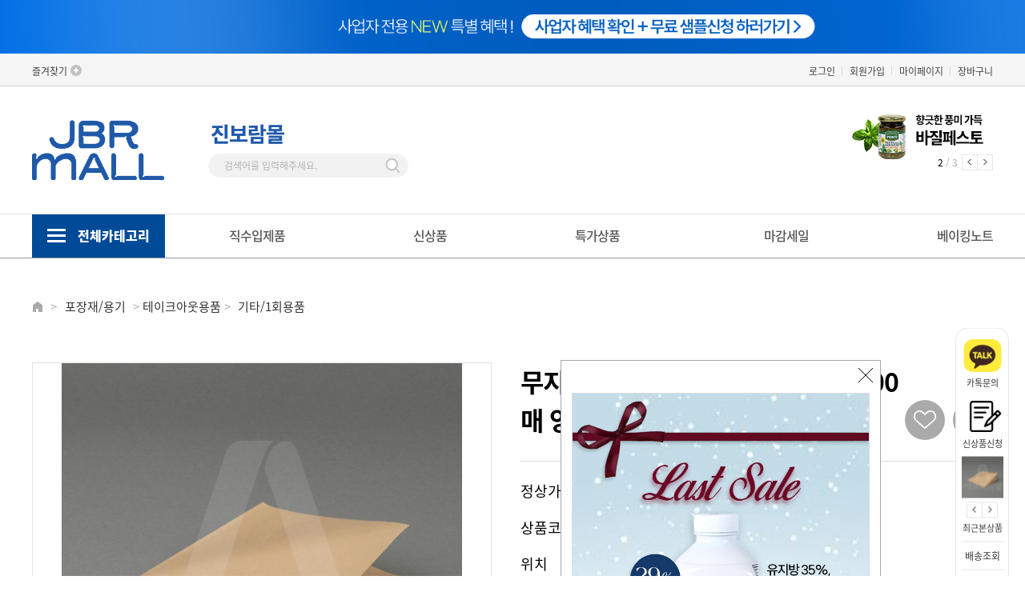

--- FILE ---
content_type: text/html; charset=utf-8
request_url: https://www.jbrmall.co.kr/shop/view.php?index_no=23849
body_size: 152233
content:
<!DOCTYPE html>

<html lang="ko">

<head>
    <meta name="naver-site-verification" content="ceeebfe7bc4eb535b90b7d9653b7a16515986acf" />
	
	<title>무지 L자형봉투 크라프트 15x15 500매 양포코팅지 | 진보람몰</title>
	<meta http-equiv='content-language' content='ko'>
	<meta http-equiv="X-UA-Compatible" content="IE=edge">
	<meta http-equiv="Content-Type" content="text/html; charset=utf-8">
	<meta name="author" content="진보람몰">
	<meta name="subject" content="베이킹몰, 베이킹쇼핑몰, 진보람몰" />
	<meta name="description" content="제과제빵 베이킹재료, 도구, 포장재 전문 온라인 쇼핑몰 부산 진보람몰입니다.">
	<meta name="keywords" content="진보람몰, 베이킹, 베이킹몰, 베이킹쇼핑몰, 제과제빵, 베이킹재료, 버터, 초콜릿, 카페재료, 디저트포장, 베이킹도구, 홈베이킹, 케이크재료, 생크림, 휘핑">
	<meta name="viewport" content="user-scalable=yes, initial-scale=1.0, maximum-scale=1.0, minimum-scale=1.0, width=device-width">
	<meta name="csrf-token" content="MTYzMDQ2OTY5ODc4NTAwNjA4NDg0MzIzMTYwOTg3NTg1MTMwMDEzNDI5">
	<meta property="og:type" content="website">
	<meta property="og:site_name" content="진보람몰">
	<meta property="og:title" content="무지 L자형봉투 크라프트 15x15 500매 양포코팅지 | 진보람몰">
	<!-- PC -->
	<meta property="og:url" content="https://www.jbrmall.co.kr/shop/view.php?index_no=23849">
	<link rel="canonical" href="https://www.jbrmall.co.kr/shop/view.php?index_no=23849" />
	<link rel="alternate" media="only screen and (max-width: 640px)" href="https://m.jbrmall.co.kr/shop/view.php?index_no=23849">
	<meta property="og:description" content="제과제빵 베이킹재료, 도구, 포장재 전문 온라인 쇼핑몰 부산 진보람몰입니다.">

	<meta property="og:image" content="https://cdn-jinbr.bizhost.kr/files/goods/23849/1_236_1690333185_2.jpg">

	<meta property="og:locale" content="ko_KR">
	<meta name="twitter:card" content="summary">
	<meta name="twitter:title" content="무지 L자형봉투 크라프트 15x15 500매 양포코팅지 | 진보람몰">
	<meta name="twitter:description" content="제과제빵 베이킹재료, 도구, 포장재 전문 온라인 쇼핑몰 부산 진보람몰입니다.">

	<meta http-equiv="Content-Security-Policy" content="upgrade-insecure-requests">
	<meta name="robots" content="index, follow">
	<link rel="icon" href="https://cdn-jinbr.bizhost.kr/files/icon/1704242027_0.svg" type="image/x-icon">

	<link rel="stylesheet" href="//code.jquery.com/ui/1.13.0/themes/base/jquery-ui.css">
	<script src="/js/jquery-3.6.0.min.js"></script>
	<script src="https://code.jquery.com/ui/1.13.0/jquery-ui.js"></script>
	<script src="/js/plugins/jquery-select2/select2.min.js"></script>
	<link rel="stylesheet" href="/js/plugins/jquery-select2/select2.min.css" />
	
	<link rel="stylesheet" href="/css/swiper-bundle-min.css" />
	<script src="/js/swiper-bundle-min.js" type="text/javascript"></script>
	
	
	<script src="http://underscorejs.org/underscore-min.js" type="text/javascript"></script>
	<script src="https://cdnjs.cloudflare.com/ajax/libs/underscore.js/1.10.2/underscore-min.js"></script>
	<script src='https://t1.daumcdn.net/mapjsapi/bundle/postcode/prod/postcode.v2.js'></script>
	<script src="/js/script.js?202409050930"></script>
	<script src="/js/sbizlogin.js"></script>
	<script src='/js/jquery.form.min.js'></script>
	
	<script type="text/javascript">
		var json_locale_data = {
			"domain": "messages",
			"locale_data": {
				"messages": {
					"": {
						"lang": "ATF",
						"plural-forms": "nplurals=1; plural=0"
					}
				}
			}
		}
		</script>
	
	<script src="/js/date_preset.js"></script>
	<script type="text/javascript" src="/js/clipboard.js"></script>
	<script type="text/javascript" src="/js/bootstrap-datepicker.min.js"></script>
	<script type="text/javascript" src="/js/bootstrap-datepicker.ko.min.js"></script>
	<link rel="stylesheet" href="/css/bootstrap-datetimepicker.min.css" />
	<link rel="stylesheet" href="/css/bootstrap-datetimepicker-standalone.css" />
	
	<script type="text/javascript" src="//wcs.naver.net/wcslog.js"> </script>
  
	<!-- <script type="text/javascript"
		src="/data/skin/front/moment/js/naver/naverCommonInflowScript.js?Path=/&amp;Referer=https://www.jbrmall.co.kr:443&amp;AccountID=s_3ee3c8c568ec&amp;Inflow=jbrmall.co.kr"
		id="naver-common-inflow-script"></script> -->
	<meta name="naver-site-verification" content="ceeebfe7bc4eb535b90b7d9653b7a16515986acf">
	<meta name="google-site-verification" content="2GRqhyIrfd5sv9TBYr2c198O4A-7g_visEB92qmojgw">

	<script>
		var imgdomain = "https://cdn-jinbr.bizhost.kr";
		var memindex = "";
		var log = console.log;
	</script>
	
	<link rel="stylesheet" type="text/css" href="/css/pre/f0321632d79ecd021c26d79922cc5c83ed4e4178.css?1761040967">
	<link rel="stylesheet" type="text/css" href="/css/pre/0316a8453eaa9b8645788b060aa0436304e676d5.css?1761040967">

	<!-- 디자인 관리 공통 CSS NEW -->
	<link rel="stylesheet" type="text/css" href="/css/pre/0c2b56d47a621820790984d7e96ae960d1cb1a5b.css?1768876277">
	<!-- 디자인 관리 공통 JS -->
	<script src="/js/pre/11aeff5308f1221d236becd0916b6881375b7650.js?1761040967" charset="utf-8"></script>
	<!-- 각페이지별 JS/CSS -->
	<script src="/js/pre/c554975f287174ef22343781745360dac6c2600e.js?1767165530" charset="utf-8"></script>
	<!-- 각페이지별 CSS -->
	<link rel="stylesheet" type="text/css" href="/css/pre/3ee7a38d10ab7a98e2c435db7584c4b87426358b.css?1767165530">

	<!--비즈호스트 로그-->
	<script>
	var logpid ='1';
	var logsite = 'www.jbrmall.co.kr'
	</script>
	<script type="text/javascript" src="/bizlog/js/bizlog.js"></script>
	<!--//비즈호스트 로그-->
	<!-- 네이버공통유입스크립트 -->
	<script type="text/javascript" src="http://wcs.naver.net/wcslog.js"></script>
	<script type="text/javascript">
		if(!wcs_add) var wcs_add = {};
		wcs_add["wa"] = "s_3ee3c8c568ec";
		wcs.inflow("jbrmall.co.kr");
	</script>
	<!-- 네이버공통유입스크립트 -->

	<!-- Google tag (gtag.js) #17286-->
	<script async src="https://www.googletagmanager.com/gtag/js?id=G-9ZQNGLQS34"></script>
	<script>
	window.dataLayer = window.dataLayer || [];
	function gtag(){dataLayer.push(arguments)};
	gtag('js', new Date());

	gtag('config', 'G-9ZQNGLQS34');
	</script>

	<!-- Google Tag Manager #17179-->
	<script>
		(function(w,d,s,l,i){w[l]=w[l]||[];w[l].push({'gtm.start':
		new Date().getTime(),event:'gtm.js'});var f=d.getElementsByTagName(s)[0],
		j=d.createElement(s),dl=l!='dataLayer'?'&l='+l:'';j.async=true;j.src=
		'https://www.googletagmanager.com/gtm.js?id='+i+dl;f.parentNode.insertBefore(j,f);
		})(window,document,'script','dataLayer','GTM-P2SND98B');
	</script>
	<!-- End Google Tag Manager -->
</head>
<script type="text/javascript" src="https://pay.naver.com/customer/js/naverPayButton.js" charset="UTF-8"></script>
<body class="body-main body-index pc">
    <!-- Google Tag Manager (noscript)#17179 -->
    <noscript><iframe src="https://www.googletagmanager.com/ns.html?id=GTM-P2SND98B"
    height="0" width="0" style="display:none;visibility:hidden"></iframe></noscript>
    <!-- End Google Tag Manager (noscript) -->
    <div class="top_banner" style="height:67px;">
        <!-- 상단 띠배너 영역 -->
        <div class="swiper top_swiper" style="overflow:hidden;">
            <div class="swiper-wrapper" style="text-align: center">
                <div class="swiper-slide top_swiper_slide">
                    <a href="https://www.jbrmall.co.kr/bbs/read.php?index_no=4165&boardid=notice"><img src="https://img-jinbr.bizhost.kr/files/new_main/1710997664_0.jpg" alt="" style="width: 1440px; height:67px;"></a>
                </div>
            </div>
        </div>
        <!--// 상단 띠배너 영역 -->
        <!-- Swiper JS -->
        <script>
            document.addEventListener('DOMContentLoaded', function () {
                var slide_cnt = document.getElementsByClassName("top_swiper_slide").length;
                if (slide_cnt > 1) {
                   var swiper_top = new Swiper(".top_swiper", {
                       autoplay : {
                           delay : 12000,   // 시간 설정
                           disableOnInteraction : false,
                       },
                       effect: 'fade',
                       loop: true,
                       slidesToShow: 1,
                       centeredSlides: true,
                       slidesPerView: 1,
                   });
                }
            })
        </script>
    </div>
    <div id="wrap">

        <div id="header_warp">
            <div id="header">
                <div class="head-wrap">
                    <div class="top-link-wrap">
                        <div class="container">

                            <div class="top-favo">
                                <script type="text/javascript">
                                    //<![CDATA[
                                    $(function () {
                                        $("#bookmark").click(function (e) {
                                            e.preventDefault();
                                            var bookmarkURL = "http://jbrbaking.godomall.com";
                                            var bookmarkTitle = "gMall.companyNm";
                                            var triggerDefault = false;
                                            if (window.sidebar && window.sidebar.addPanel) {
                                                window.sidebar.addPanel(bookmarkTitle, bookmarkURL, "");
                                            } else if ((window.sidebar && (navigator.userAgent
                                                    .toLowerCase().indexOf("firefox") > -1)) || (window
                                                    .opera && window.print)) {
                                                $(this).attr("href", bookmarkURL).attr("title",
                                                    bookmarkTitle).attr("rel", "sidebar").off(e);
                                                triggerDefault = true;
                                            } else if (window.external && ("AddFavorite" in window
                                                    .external)) {
                                                window.external.AddFavorite(bookmarkURL, bookmarkTitle);
                                            } else {
                                                alert((navigator.userAgent.toLowerCase().indexOf(
                                                        "mac") != -1 ? "Cmd" : "Ctrl") +
                                                    "+D 키를 눌러 즐겨찾기에 등록하실 수 있습니다.");
                                            }
                                        });
                                    });

                                    //]]>
                                </script>

                                <a href="#" id="bookmark">즐겨찾기</a>
                            </div>
                            <ul class="top-link">
                                <li class="li2"><a href="/login/login.php" class="login-btn" id="no_login_c">로그인</a></li>
                                <li class="li2"><a href="/member/join01.php" class="join popup-btn">회원가입</a></li>
                                <li class="li2"><a href="javascript:log_in_chk('/mypage/main.php');" class="mypage2">마이페이지</a></li>
                                <li class="li3 last"><a href="/order/cart.php" class="cart cart3">장바구니</a></li>
            
                            </ul>
                        </div>
                    </div>
                    <!--// top-link-wrap -->
                    <div class="head-top">
                        <div class="container">
                            <div class="head-top-area">
                                <a href="/index.php">
                                    <img src="https://cdn-jinbr.bizhost.kr/images/logo_en.png" style="width: 165px;">
                                </a>
                            </div>
                            <!-- 검색 폼 -->
                            <div class="top_search_box">
                                <form name="search" action="/shop/search.php">
                                    <fieldset>
                                        <div>
                                            <img src="https://cdn-jinbr.bizhost.kr/images/logo_kr.png" style="width: 100px;">
                                        </div>
                                        <div class="top_search_cont">
                                            <div class="top_text_content">
                                                <input type="search" name="keyword" placeholder="검색어를 입력해주세요." onkeyup="nospacekeyup(this);" class="search-input_text" id="search_keyword"  autocomplete="off">
                                                <img src="https://cdn-jinbr.bizhost.kr/images/btn_img/btn_top_search.png" alt="" class="btn_top_search" onclick="gosearch()">
                                            </div>
                                        </div>
                                        <!-- //top_search_cont -->
                                    </fieldset>
                                </form>
                            </div>
                            <!-- //top_search -->
                            <!-- 검색 폼 -->
                            <div class="swiper mySwiper top_banner">
                                <div class="swiper-wrapper slider-wrap slider-banner-1553080539" style="opacity: 1; width: 15000px; transform: translate3d(-770px, 0px, 0px);" role="listbox">
                                    <div class="swiper-slide slick-cloned" data-slick-index="-2" aria-hidden="true" tabindex="-1">
                                        <a href="https://www.jbrmall.co.kr/bbs/read.php?index_no=4069&boardid=exhibition"  tabindex="-1">
                                            <img src="https://img-jinbr.bizhost.kr/files/new_main/1750986011_0.jpg" alt="본문 슬라이드 배너" title="본문 슬라이드 배너">
                                        </a>
                                    </div>
                                    <div class="swiper-slide slick-cloned" data-slick-index="-2" aria-hidden="true" tabindex="-1">
                                        <a href="https://www.jbrmall.co.kr/bbs/read.php?index_no=4459&boardid=exhibition"  tabindex="-1">
                                            <img src="https://img-jinbr.bizhost.kr/files/new_main/1750987053_0.jpg" alt="본문 슬라이드 배너" title="본문 슬라이드 배너">
                                        </a>
                                    </div>
                                    <div class="swiper-slide slick-cloned" data-slick-index="-2" aria-hidden="true" tabindex="-1">
                                        <a href="https://www.jbrmall.co.kr/bbs/read.php?index_no=5099&boardid=exhibition"  tabindex="-1">
                                            <img src="https://img-jinbr.bizhost.kr/files/new_main/1750988355_0.jpg" alt="본문 슬라이드 배너" title="본문 슬라이드 배너">
                                        </a>
                                    </div>
                                </div>
                                <div class="swiper-button-next"></div>
                                <div class="swiper-button-prev"></div>
                                <div class="swiper-pagination"></div>
                            </div>

                            <!-- Initialize Swiper -->
                            <script>
                                var swiper = new Swiper(".mySwiper", {
                                    pagination: {
                                        el: ".swiper-pagination",
                                        type: "fraction",
                                    },
                                    navigation: {
                                        nextEl: ".swiper-button-next",
                                        prevEl: ".swiper-button-prev",
                                    },
                                    autoplay: true,
                                    loop: true,
                                    autoplaySpeed: 3000,
                                    speed: 1300,
                                    slidesToShow: 1,
                                    centerMode: true,

                                    variableWidth: true,
                                    adaptiveHeight: true,
                                    simulateTouch: false,
                                });
                            </script>
                        </div>
                    </div>
                    <!--// head-top -->
                </div>
                <!--// head-wrap -->
                <div class="top-service">
                    <div class="container">
                        <!-- 전체 카테고리 출력 레이어 시작 -->
                        <div class="gnb_all">
                            <a href="#;" class="btn_all_menu_open"><strong>전체카테고리</strong></a>
                        </div>
                        <div class="gnb_allmenu_wrap">
                            <div class="gnb_allmenu" style="display: none;">
                                <div class="gnb_allmenu_box">
                                    <ul class="menu_tap">
                                        <li id="cate01" class="gnb01">
                                            <div class="all_menu_cont">
                                                <a href="/shop/list.php?cate=01">베이킹재료</a>
                                                 <!-- 하위 컨텐츠 -->
                                                <!-- 2차 카테고리 -->
                                                <ul class="all_depth1">
                                                    <li>
                                                        <a href="/shop/list.php?cate=0101" class="2depth_">유제품(유가공품)</a>
                                                         <!-- 3차 카테고리 -->
                                                        <ul class="all_depth2">
                                                            <li><a href="/shop/list.php?cate=010101">버터/마가린</a></li>
                                                            <li><a href="/shop/list.php?cate=010102">생크림/휘핑</a></li>
                                                            <li><a href="/shop/list.php?cate=010103">크림치즈/마스카포네</a></li>
                                                            <li><a href="/shop/list.php?cate=010107">피자용치즈</a></li>
                                                            <li><a href="/shop/list.php?cate=010106">슬라이스치즈/기타</a></li>
                                                            <li><a href="/shop/list.php?cate=010105">우유/기타유가공품</a></li>
 
                                                        </ul>
                                                        <!--// 3차 카테고리 -->
                                                    </li>
                                                    <li>
                                                        <a href="/shop/list.php?cate=0102" class="2depth_">밀가루/잡곡/믹스</a>
                                                         <!-- 3차 카테고리 -->
                                                        <ul class="all_depth2">
                                                            <li><a href="/shop/list.php?cate=010201">밀가루</a></li>
                                                            <li><a href="/shop/list.php?cate=010202">쌀가루</a></li>
                                                            <li><a href="/shop/list.php?cate=010203">잡곡류</a></li>
                                                            <li><a href="/shop/list.php?cate=010204">믹스류</a></li>
                                                            <li><a href="/shop/list.php?cate=010205">기타분말</a></li>
 
                                                        </ul>
                                                        <!--// 3차 카테고리 -->
                                                    </li>
                                                    <li>
                                                        <a href="/shop/list.php?cate=0103" class="2depth_">초콜릿/코코아</a>
                                                         <!-- 3차 카테고리 -->
                                                        <ul class="all_depth2">
                                                            <li><a href="/shop/list.php?cate=010301">커버춰</a></li>
                                                            <li><a href="/shop/list.php?cate=010302">코팅용</a></li>
                                                            <li><a href="/shop/list.php?cate=010303">코코아파우더/칩</a></li>
                                                            <li><a href="/shop/list.php?cate=010305">트러플쉘</a></li>
                                                            <li><a href="/shop/list.php?cate=010304">기타초콜릿</a></li>
 
                                                        </ul>
                                                        <!--// 3차 카테고리 -->
                                                    </li>
                                                    <li>
                                                        <a href="/shop/list.php?cate=0114" class="2depth_">설탕/분당/소금</a>
                                                         <!-- 3차 카테고리 -->
                                                        <ul class="all_depth2">
                                                            <li><a href="/shop/list.php?cate=011401">설탕</a></li>
                                                            <li><a href="/shop/list.php?cate=011402">분당</a></li>
                                                            <li><a href="/shop/list.php?cate=011403">소금</a></li>
 
                                                        </ul>
                                                        <!--// 3차 카테고리 -->
                                                    </li>
                                                    <li>
                                                        <a href="/shop/list.php?cate=0105" class="2depth_">견과류/건조과일</a>
                                                         <!-- 3차 카테고리 -->
                                                        <ul class="all_depth2">
                                                            <li><a href="/shop/list.php?cate=010501">견과류</a></li>
                                                            <li><a href="/shop/list.php?cate=010502">건조과일</a></li>
 
                                                        </ul>
                                                        <!--// 3차 카테고리 -->
                                                    </li>
                                                    <li>
                                                        <a href="/shop/list.php?cate=0117" class="2depth_">앙금/퓨레/통조림</a>
                                                         <!-- 3차 카테고리 -->
                                                        <ul class="all_depth2">
                                                            <li><a href="/shop/list.php?cate=011701">앙금/배기</a></li>
                                                            <li><a href="/shop/list.php?cate=011702">냉동퓨레/필링</a></li>
                                                            <li><a href="/shop/list.php?cate=011703">통조림</a></li>
 
                                                        </ul>
                                                        <!--// 3차 카테고리 -->
                                                    </li>
                                                    <li>
                                                        <a href="/shop/list.php?cate=0112" class="2depth_">첨가물/색소</a>
                                                         <!-- 3차 카테고리 -->
                                                        <ul class="all_depth2">
                                                            <li><a href="/shop/list.php?cate=011205">팽창제/개량제</a></li>
                                                            <li><a href="/shop/list.php?cate=011206">식용색소</a></li>
                                                            <li><a href="/shop/list.php?cate=011204">레진/익스트랙트</a></li>
                                                            <li><a href="/shop/list.php?cate=011203">기타첨가물</a></li>
 
                                                        </ul>
                                                        <!--// 3차 카테고리 -->
                                                    </li>
                                                    <li>
                                                        <a href="/shop/list.php?cate=0115" class="2depth_">데코레이션</a>
                                                         <!-- 3차 카테고리 -->
                                                        <ul class="all_depth2">
                                                            <li><a href="/shop/list.php?cate=011502">스프링클</a></li>
                                                            <li><a href="/shop/list.php?cate=011503">광택제</a></li>
                                                            <li><a href="/shop/list.php?cate=011504">크런치</a></li>
                                                            <li><a href="/shop/list.php?cate=011505">데코용초콜릿</a></li>
                                                            <li><a href="/shop/list.php?cate=011501">기타데코용품</a></li>
 
                                                        </ul>
                                                        <!--// 3차 카테고리 -->
                                                    </li>
                                                    <li>
                                                        <a href="/shop/list.php?cate=0118" class="2depth_">기타제과제빵재료</a>
                                                         <!-- 3차 카테고리 -->
                                                        <!--// 3차 카테고리 -->
                                                    </li>
                                                </ul>
                                                <!--// 2차 카테고리 -->
                                                <!--// 하위 컨텐츠 -->
                                            </div>
                                        </li>
                                        <li id="cate27" class="gnb27">
                                            <div class="all_menu_cont">
                                                <a href="/shop/list.php?cate=27">베이킹도구</a>
                                                 <!-- 하위 컨텐츠 -->
                                                <!-- 2차 카테고리 -->
                                                <ul class="all_depth1">
                                                    <li>
                                                        <a href="/shop/list.php?cate=2701" class="2depth_">빵/케익/과자/타르트팬</a>
                                                         <!-- 3차 카테고리 -->
                                                        <ul class="all_depth2">
                                                            <li><a href="/shop/list.php?cate=270101">빵팬</a></li>
                                                            <li><a href="/shop/list.php?cate=270102">케익팬</a></li>
                                                            <li><a href="/shop/list.php?cate=270103">쿠키/디저트팬</a></li>
                                                            <li><a href="/shop/list.php?cate=270104">타르트팬</a></li>
 
                                                        </ul>
                                                        <!--// 3차 카테고리 -->
                                                    </li>
                                                    <li>
                                                        <a href="/shop/list.php?cate=2711" class="2depth_">무스링/떡틀/몰드</a>
                                                         <!-- 3차 카테고리 -->
                                                        <ul class="all_depth2">
                                                            <li><a href="/shop/list.php?cate=271101">무스링</a></li>
                                                            <li><a href="/shop/list.php?cate=271103">초콜릿/양갱몰드</a></li>
                                                            <li><a href="/shop/list.php?cate=271104">실리콘몰드</a></li>
                                                            <li><a href="/shop/list.php?cate=271102">떡틀</a></li>
 
                                                        </ul>
                                                        <!--// 3차 카테고리 -->
                                                    </li>
                                                    <li>
                                                        <a href="/shop/list.php?cate=2703" class="2depth_">베이킹컵</a>
                                                         <!-- 3차 카테고리 -->
                                                        <ul class="all_depth2">
                                                            <li><a href="/shop/list.php?cate=270301">유산지컵</a></li>
                                                            <li><a href="/shop/list.php?cate=270302">페트컵</a></li>
                                                            <li><a href="/shop/list.php?cate=270303">은박컵</a></li>
                                                            <li><a href="/shop/list.php?cate=270304">기타</a></li>
 
                                                        </ul>
                                                        <!--// 3차 카테고리 -->
                                                    </li>
                                                    <li>
                                                        <a href="/shop/list.php?cate=2710" class="2depth_">커터/스템프/스텐실</a>
                                                         <!-- 3차 카테고리 -->
                                                        <ul class="all_depth2">
                                                            <li><a href="/shop/list.php?cate=271001">쿠키커터</a></li>
                                                            <li><a href="/shop/list.php?cate=271002">스템프</a></li>
                                                            <li><a href="/shop/list.php?cate=271003">스텐실</a></li>
 
                                                        </ul>
                                                        <!--// 3차 카테고리 -->
                                                    </li>
                                                    <li>
                                                        <a href="/shop/list.php?cate=2705" class="2depth_">볼/소도구</a>
                                                         <!-- 3차 카테고리 -->
                                                        <ul class="all_depth2">
                                                            <li><a href="/shop/list.php?cate=270501">믹싱볼/체</a></li>
                                                            <li><a href="/shop/list.php?cate=270502">붓/스크래퍼</a></li>
                                                            <li><a href="/shop/list.php?cate=270506">빵칼/주걱/거품기</a></li>
                                                            <li><a href="/shop/list.php?cate=270507">스패츌러/스패치</a></li>
                                                            <li><a href="/shop/list.php?cate=270505">패드/유산지/테프론시트</a></li>
 
                                                        </ul>
                                                        <!--// 3차 카테고리 -->
                                                    </li>
                                                    <li>
                                                        <a href="/shop/list.php?cate=2706" class="2depth_">깍지/짤주머니</a>
                                                         <!-- 3차 카테고리 -->
                                                        <ul class="all_depth2">
                                                            <li><a href="/shop/list.php?cate=270601">모양깍지</a></li>
                                                            <li><a href="/shop/list.php?cate=270602">짤주머니</a></li>
                                                            <li><a href="/shop/list.php?cate=270603">커플러/기타</a></li>
 
                                                        </ul>
                                                        <!--// 3차 카테고리 -->
                                                    </li>
                                                    <li>
                                                        <a href="/shop/list.php?cate=2707" class="2depth_">계량용품/측정도구</a>
                                                         <!-- 3차 카테고리 -->
                                                        <ul class="all_depth2">
                                                            <li><a href="/shop/list.php?cate=270701">계량컵/계량스푼</a></li>
                                                            <li><a href="/shop/list.php?cate=270705">온도계</a></li>
                                                            <li><a href="/shop/list.php?cate=270703">저울</a></li>
                                                            <li><a href="/shop/list.php?cate=270704">타이머/염도계</a></li>
 
                                                        </ul>
                                                        <!--// 3차 카테고리 -->
                                                    </li>
                                                    <li>
                                                        <a href="/shop/list.php?cate=2713" class="2depth_">주방/위생용품</a>
                                                         <!-- 3차 카테고리 -->
                                                        <!--// 3차 카테고리 -->
                                                    </li>
                                                    <li>
                                                        <a href="/shop/list.php?cate=2712" class="2depth_">기타도구</a>
                                                         <!-- 3차 카테고리 -->
                                                        <!--// 3차 카테고리 -->
                                                    </li>
                                                </ul>
                                                <!--// 2차 카테고리 -->
                                                <!--// 하위 컨텐츠 -->
                                            </div>
                                        </li>
                                        <li id="cate30" class="gnb30">
                                            <div class="all_menu_cont">
                                                <a href="/shop/list.php?cate=30">포장재/용기</a>
                                                 <!-- 하위 컨텐츠 -->
                                                <!-- 2차 카테고리 -->
                                                <ul class="all_depth1">
                                                    <li>
                                                        <a href="/shop/list.php?cate=3001" class="2depth_">상자/케이스</a>
                                                         <!-- 3차 카테고리 -->
                                                        <ul class="all_depth2">
                                                            <li><a href="/shop/list.php?cate=300101">케익/롤케익</a></li>
                                                            <li><a href="/shop/list.php?cate=300102">쉬폰/타르트</a></li>
                                                            <li><a href="/shop/list.php?cate=300103">마카롱/머핀</a></li>
                                                            <li><a href="/shop/list.php?cate=300104">초콜릿/화과자</a></li>
                                                            <li><a href="/shop/list.php?cate=300105">기타</a></li>
 
                                                        </ul>
                                                        <!--// 3차 카테고리 -->
                                                    </li>
                                                    <li>
                                                        <a href="/shop/list.php?cate=3002" class="2depth_">OPP/비닐/쇼핑백</a>
                                                         <!-- 3차 카테고리 -->
                                                        <ul class="all_depth2">
                                                            <li><a href="/shop/list.php?cate=300201">접착비닐</a></li>
                                                            <li><a href="/shop/list.php?cate=300202">비접착비닐</a></li>
                                                            <li><a href="/shop/list.php?cate=300203">다용도포장비닐</a></li>
                                                            <li><a href="/shop/list.php?cate=300204">빵봉투</a></li>
                                                            <li><a href="/shop/list.php?cate=300205">종이포장지/쇼핑백</a></li>
 
                                                        </ul>
                                                        <!--// 3차 카테고리 -->
                                                    </li>
                                                    <li>
                                                        <a href="/shop/list.php?cate=3003" class="2depth_">스티커/택/타이</a>
                                                         <!-- 3차 카테고리 -->
                                                        <ul class="all_depth2">
                                                            <li><a href="/shop/list.php?cate=300302">스티커</a></li>
                                                            <li><a href="/shop/list.php?cate=300303">택/타이</a></li>
 
                                                        </ul>
                                                        <!--// 3차 카테고리 -->
                                                    </li>
                                                    <li>
                                                        <a href="/shop/list.php?cate=3008" class="2depth_">테이크아웃용품</a>
                                                         <!-- 3차 카테고리 -->
                                                        <ul class="all_depth2">
                                                            <li><a href="/shop/list.php?cate=300801">투명컵/종이컵/빨대</a></li>
                                                            <li><a href="/shop/list.php?cate=300802">소형박스/몰드/접시</a></li>
                                                            <li><a href="/shop/list.php?cate=300803">투명용기/디저트용기</a></li>
                                                            <li><a href="/shop/list.php?cate=300804">기타/1회용품</a></li>
 
                                                        </ul>
                                                        <!--// 3차 카테고리 -->
                                                    </li>
                                                    <li>
                                                        <a href="/shop/list.php?cate=3007" class="2depth_">기타잡화</a>
                                                         <!-- 3차 카테고리 -->
                                                        <ul class="all_depth2">
                                                            <li><a href="/shop/list.php?cate=300701">파티용품</a></li>
                                                            <li><a href="/shop/list.php?cate=300703">무스롤/무스띠</a></li>
                                                            <li><a href="/shop/list.php?cate=300702">유산지/노루지</a></li>
                                                            <li><a href="/shop/list.php?cate=300704">기타</a></li>
 
                                                        </ul>
                                                        <!--// 3차 카테고리 -->
                                                    </li>
                                                    <li>
                                                        <a href="/shop/list.php?cate=3009" class="2depth_">음료디스펜서</a>
                                                         <!-- 3차 카테고리 -->
                                                        <!--// 3차 카테고리 -->
                                                    </li>
                                                </ul>
                                                <!--// 2차 카테고리 -->
                                                <!--// 하위 컨텐츠 -->
                                            </div>
                                        </li>
                                        <li id="cate04" class="gnb04">
                                            <div class="all_menu_cont">
                                                <a href="/shop/list.php?cate=04">카페/쿠킹</a>
                                                 <!-- 하위 컨텐츠 -->
                                                <!-- 2차 카테고리 -->
                                                <ul class="all_depth1">
                                                    <li>
                                                        <a href="/shop/list.php?cate=0414" class="2depth_">카페</a>
                                                         <!-- 3차 카테고리 -->
                                                        <ul class="all_depth2">
                                                            <li><a href="/shop/list.php?cate=041403">시럽/소스</a></li>
                                                            <li><a href="/shop/list.php?cate=041402">파우더/농축액/베이스</a></li>
                                                            <li><a href="/shop/list.php?cate=041405">잼/리플잼</a></li>
                                                            <li><a href="/shop/list.php?cate=041406">음료/차</a></li>
                                                            <li><a href="/shop/list.php?cate=041404">빙수재료</a></li>
                                                            <li><a href="/shop/list.php?cate=041401">커피/원두</a></li>
 
                                                        </ul>
                                                        <!--// 3차 카테고리 -->
                                                    </li>
                                                    <li>
                                                        <a href="/shop/list.php?cate=0408" class="2depth_">냉동생지/디저트/완제품</a>
                                                         <!-- 3차 카테고리 -->
                                                        <ul class="all_depth2">
                                                            <li><a href="/shop/list.php?cate=040803">크로와상/페이스트리</a></li>
                                                            <li><a href="/shop/list.php?cate=040804">바게트/빵</a></li>
                                                            <li><a href="/shop/list.php?cate=040801">디저트</a></li>
                                                            <li><a href="/shop/list.php?cate=040807">타르트쉘/기타생지</a></li>
                                                            <li><a href="/shop/list.php?cate=040806">냉동완제품</a></li>
                                                            <li><a href="/shop/list.php?cate=040802">케익시트</a></li>
                                                            <li><a href="/shop/list.php?cate=040805">상온과자류</a></li>
 
                                                        </ul>
                                                        <!--// 3차 카테고리 -->
                                                    </li>
                                                    <li>
                                                        <a href="/shop/list.php?cate=0417" class="2depth_">이탈리안 요리</a>
                                                         <!-- 3차 카테고리 -->
                                                        <ul class="all_depth2">
                                                            <li><a href="/shop/list.php?cate=041701">피자</a></li>
                                                            <li><a href="/shop/list.php?cate=041702">파스타</a></li>
 
                                                        </ul>
                                                        <!--// 3차 카테고리 -->
                                                    </li>
                                                    <li>
                                                        <a href="/shop/list.php?cate=0415" class="2depth_">브런치</a>
                                                         <!-- 3차 카테고리 -->
                                                        <ul class="all_depth2">
                                                            <li><a href="/shop/list.php?cate=041501">육류가공품</a></li>
                                                            <li><a href="/shop/list.php?cate=041502">소스/향신료/오일</a></li>
                                                            <li><a href="/shop/list.php?cate=041503">냉동조리식품</a></li>
                                                            <li><a href="/shop/list.php?cate=041506">냉동과일&생과일</a></li>
                                                            <li><a href="/shop/list.php?cate=041504">냉동야채</a></li>
                                                            <li><a href="/shop/list.php?cate=041505">간편식</a></li>
 
                                                        </ul>
                                                        <!--// 3차 카테고리 -->
                                                    </li>
                                                    <li>
                                                        <a href="/shop/list.php?cate=0409" class="2depth_">간식/음료</a>
                                                         <!-- 3차 카테고리 -->
                                                        <ul class="all_depth2">
                                                            <li><a href="/shop/list.php?cate=040901">스낵/과자</a></li>
                                                            <li><a href="/shop/list.php?cate=040902">음료</a></li>
 
                                                        </ul>
                                                        <!--// 3차 카테고리 -->
                                                    </li>
                                                    <li>
                                                        <a href="/shop/list.php?cate=0413" class="2depth_">도구/식기류</a>
                                                         <!-- 3차 카테고리 -->
                                                        <!--// 3차 카테고리 -->
                                                    </li>
                                                    <li>
                                                        <a href="/shop/list.php?cate=0416" class="2depth_">기타</a>
                                                         <!-- 3차 카테고리 -->
                                                        <!--// 3차 카테고리 -->
                                                    </li>
                                                </ul>
                                                <!--// 2차 카테고리 -->
                                                <!--// 하위 컨텐츠 -->
                                            </div>
                                        </li>
                                        <li id="cate40" class="gnb40">
                                            <div class="all_menu_cont">
                                                <a href="/shop/list.php?cate=40">가전제품</a>
                                                 <!-- 하위 컨텐츠 -->
                                                <!-- 2차 카테고리 -->
                                                <ul class="all_depth1">
                                                    <li>
                                                        <a href="/shop/list.php?cate=4001" class="2depth_">반죽기/믹서/블렌더</a>
                                                         <!-- 3차 카테고리 -->
                                                        <!--// 3차 카테고리 -->
                                                    </li>
                                                    <li>
                                                        <a href="/shop/list.php?cate=4002" class="2depth_">오븐</a>
                                                         <!-- 3차 카테고리 -->
                                                        <!--// 3차 카테고리 -->
                                                    </li>
                                                    <li>
                                                        <a href="/shop/list.php?cate=4004" class="2depth_">기타가전</a>
                                                         <!-- 3차 카테고리 -->
                                                        <!--// 3차 카테고리 -->
                                                    </li>
                                                    <li>
                                                        <a href="/shop/list.php?cate=4003" class="2depth_">업소용</a>
                                                         <!-- 3차 카테고리 -->
                                                        <!--// 3차 카테고리 -->
                                                    </li>
                                                </ul>
                                                <!--// 2차 카테고리 -->
                                                <!--// 하위 컨텐츠 -->
                                            </div>
                                        </li>
                                        <li id="cate06" class="gnb06">
                                            <div class="all_menu_cont">
                                                <a href="/shop/list.php?cate=06">코스트코</a>
                                                 <!-- 하위 컨텐츠 -->
                                                <!-- 2차 카테고리 -->
                                                <ul class="all_depth1">
                                                    <li>
                                                        <a href="/shop/list.php?cate=0601" class="2depth_">유제품</a>
                                                         <!-- 3차 카테고리 -->
                                                        <!--// 3차 카테고리 -->
                                                    </li>
                                                    <li>
                                                        <a href="/shop/list.php?cate=0602" class="2depth_">소스/향신료</a>
                                                         <!-- 3차 카테고리 -->
                                                        <!--// 3차 카테고리 -->
                                                    </li>
                                                    <li>
                                                        <a href="/shop/list.php?cate=0603" class="2depth_">육류가공품</a>
                                                         <!-- 3차 카테고리 -->
                                                        <!--// 3차 카테고리 -->
                                                    </li>
                                                    <li>
                                                        <a href="/shop/list.php?cate=0604" class="2depth_">간식/음료</a>
                                                         <!-- 3차 카테고리 -->
                                                        <!--// 3차 카테고리 -->
                                                    </li>
                                                    <li>
                                                        <a href="/shop/list.php?cate=0605" class="2depth_">시럽/잼</a>
                                                         <!-- 3차 카테고리 -->
                                                        <!--// 3차 카테고리 -->
                                                    </li>
                                                    <li>
                                                        <a href="/shop/list.php?cate=0606" class="2depth_">기타식재료</a>
                                                         <!-- 3차 카테고리 -->
                                                        <!--// 3차 카테고리 -->
                                                    </li>
                                                </ul>
                                                <!--// 2차 카테고리 -->
                                                <!--// 하위 컨텐츠 -->
                                            </div>
                                        </li>
                                        <li id="cate07" class="gnb07">
                                            <div class="all_menu_cont">
                                                <a href="/shop/list.php?cate=07">테마상품</a>
                                                 <!-- 하위 컨텐츠 -->
                                                <!-- 2차 카테고리 -->
                                                <ul class="all_depth1">
                                                    <li>
                                                        <a href="/shop/list.php?cate=0707" class="2depth_">제과/제빵기능사 시험준비</a>
                                                         <!-- 3차 카테고리 -->
                                                        <!--// 3차 카테고리 -->
                                                    </li>
                                                    <li>
                                                        <a href="/shop/list.php?cate=0703" class="2depth_">명절</a>
                                                         <!-- 3차 카테고리 -->
                                                        <!--// 3차 카테고리 -->
                                                    </li>
                                                    <li>
                                                        <a href="/shop/list.php?cate=0701" class="2depth_">발렌타인/화이트데이</a>
                                                         <!-- 3차 카테고리 -->
                                                        <!--// 3차 카테고리 -->
                                                    </li>
                                                    <li>
                                                        <a href="/shop/list.php?cate=0706" class="2depth_">가정의달</a>
                                                         <!-- 3차 카테고리 -->
                                                        <!--// 3차 카테고리 -->
                                                    </li>
                                                    <li>
                                                        <a href="/shop/list.php?cate=0702" class="2depth_">여름</a>
                                                         <!-- 3차 카테고리 -->
                                                        <!--// 3차 카테고리 -->
                                                    </li>
                                                    <li>
                                                        <a href="/shop/list.php?cate=0708" class="2depth_">할로윈데이</a>
                                                         <!-- 3차 카테고리 -->
                                                        <!--// 3차 카테고리 -->
                                                    </li>
                                                    <li>
                                                        <a href="/shop/list.php?cate=0704" class="2depth_">빼빼로데이</a>
                                                         <!-- 3차 카테고리 -->
                                                        <!--// 3차 카테고리 -->
                                                    </li>
                                                    <li>
                                                        <a href="/shop/list.php?cate=0705" class="2depth_">크리스마스</a>
                                                         <!-- 3차 카테고리 -->
                                                        <!--// 3차 카테고리 -->
                                                    </li>
                                                </ul>
                                                <!--// 2차 카테고리 -->
                                                <!--// 하위 컨텐츠 -->
                                            </div>
                                        </li>
                                        <li id="cate08" class="gnb08">
                                            <div class="all_menu_cont">
                                                <a href="/shop/list.php?cate=08">매장판매전용</a>
                                                 <!-- 하위 컨텐츠 -->
                                                <!-- 2차 카테고리 -->
                                                <ul class="all_depth1">
                                                    <li>
                                                        <a href="/shop/list.php?cate=0801" class="2depth_">럼/리큐르</a>
                                                         <!-- 3차 카테고리 -->
                                                        <!--// 3차 카테고리 -->
                                                    </li>
                                                    <li>
                                                        <a href="/shop/list.php?cate=0802" class="2depth_">냉동IQF</a>
                                                         <!-- 3차 카테고리 -->
                                                        <!--// 3차 카테고리 -->
                                                    </li>
                                                    <li>
                                                        <a href="/shop/list.php?cate=0803" class="2depth_">타르트비스킷</a>
                                                         <!-- 3차 카테고리 -->
                                                        <!--// 3차 카테고리 -->
                                                    </li>
                                                </ul>
                                                <!--// 2차 카테고리 -->
                                                <!--// 하위 컨텐츠 -->
                                            </div>
                                        </li>
                                        <li id="cate42" class="gnb42">
                                            <div class="all_menu_cont">
                                                <a href="/shop/list.php?cate=42">클래스&팝업</a>
                                                 <!-- 하위 컨텐츠 -->
                                                <!-- 2차 카테고리 -->
                                                <ul class="all_depth1">
                                                    <li>
                                                        <a href="/shop/list.php?cate=4202" class="2depth_">세미나</a>
                                                         <!-- 3차 카테고리 -->
                                                        <!--// 3차 카테고리 -->
                                                    </li>
                                                    <li>
                                                        <a href="/shop/list.php?cate=4203" class="2depth_">팝업스토어</a>
                                                         <!-- 3차 카테고리 -->
                                                        <!--// 3차 카테고리 -->
                                                    </li>
                                                    <li>
                                                        <a href="/shop/list.php?cate=4201" class="2depth_">클래스</a>
                                                         <!-- 3차 카테고리 -->
                                                        <!--// 3차 카테고리 -->
                                                    </li>
                                                </ul>
                                                <!--// 2차 카테고리 -->
                                                <!--// 하위 컨텐츠 -->
                                            </div>
                                        </li>
                                        <li id="cate41" class="gnb41">
                                            <div class="all_menu_cont">
                                                <a href="/shop/list.php?cate=41">토크(Tork)</a>
                                                 <!-- 하위 컨텐츠 -->
                                                <!-- 2차 카테고리 -->
                                                <ul class="all_depth1">
                                                    <li>
                                                        <a href="/shop/list.php?cate=4101" class="2depth_">디스펜서</a>
                                                         <!-- 3차 카테고리 -->
                                                        <ul class="all_depth2">
                                                            <li><a href="/shop/list.php?cate=410101">핸드타월</a></li>
                                                            <li><a href="/shop/list.php?cate=410102">점보롤</a></li>
                                                            <li><a href="/shop/list.php?cate=410103">비누류 & 방향제</a></li>
                                                            <li><a href="/shop/list.php?cate=410104">냅킨</a></li>
                                                            <li><a href="/shop/list.php?cate=410105">산업용품</a></li>
                                                            <li><a href="/shop/list.php?cate=410106">휴지통</a></li>
 
                                                        </ul>
                                                        <!--// 3차 카테고리 -->
                                                    </li>
                                                    <li>
                                                        <a href="/shop/list.php?cate=4102" class="2depth_">리필</a>
                                                         <!-- 3차 카테고리 -->
                                                        <ul class="all_depth2">
                                                            <li><a href="/shop/list.php?cate=410201">핸드타월</a></li>
                                                            <li><a href="/shop/list.php?cate=410202">점보롤</a></li>
                                                            <li><a href="/shop/list.php?cate=410203">비누류 & 방향제</a></li>
                                                            <li><a href="/shop/list.php?cate=410204">냅킨</a></li>
                                                            <li><a href="/shop/list.php?cate=410205">산업용품</a></li>
 
                                                        </ul>
                                                        <!--// 3차 카테고리 -->
                                                    </li>
                                                </ul>
                                                <!--// 2차 카테고리 -->
                                                <!--// 하위 컨텐츠 -->
                                            </div>
                                        </li>
                                        <li id="cate44" class="gnb44">
                                            <div class="all_menu_cont">
                                                <a href="/shop/list.php?cate=44">회원전용특가</a>
                                                 <!-- 하위 컨텐츠 -->
                                                <!-- 2차 카테고리 -->
                                                <!--// 2차 카테고리 -->
                                                <!--// 하위 컨텐츠 -->
                                            </div>
                                        </li>
                                        <li id="cate43" class="gnb43">
                                            <div class="all_menu_cont">
                                                <a href="/shop/list.php?cate=43">직수입제품</a>
                                                 <!-- 하위 컨텐츠 -->
                                                <!-- 2차 카테고리 -->
                                                <ul class="all_depth1">
                                                    <li>
                                                        <a href="/shop/list.php?cate=4301" class="2depth_">유제품</a>
                                                         <!-- 3차 카테고리 -->
                                                        <!--// 3차 카테고리 -->
                                                    </li>
                                                    <li>
                                                        <a href="/shop/list.php?cate=4302" class="2depth_">감자튀김</a>
                                                         <!-- 3차 카테고리 -->
                                                        <!--// 3차 카테고리 -->
                                                    </li>
                                                    <li>
                                                        <a href="/shop/list.php?cate=4303" class="2depth_">견과류</a>
                                                         <!-- 3차 카테고리 -->
                                                        <!--// 3차 카테고리 -->
                                                    </li>
                                                    <li>
                                                        <a href="/shop/list.php?cate=4304" class="2depth_">발사믹식초</a>
                                                         <!-- 3차 카테고리 -->
                                                        <!--// 3차 카테고리 -->
                                                    </li>
                                                    <li>
                                                        <a href="/shop/list.php?cate=4305" class="2depth_">올리브오일</a>
                                                         <!-- 3차 카테고리 -->
                                                        <!--// 3차 카테고리 -->
                                                    </li>
                                                </ul>
                                                <!--// 2차 카테고리 -->
                                                <!--// 하위 컨텐츠 -->
                                            </div>
                                        </li>
                                    </ul>
                                </div>
                                <span class="btn_all_menu_close" onclick="gd_btn_all_menu_close();">전체메뉴닫기</span>
                            </div>
                        </div>
                        <!-- 전체 카테고리 출력 레이어 끝 -->

                        <div class="sub_menu_box layer_type">
                            <ul class="sub_depth0 sub_menu0">
                                <li><a href="/shop/list.php?cate=43">직수입제품</a></li>
                                <li><a href="/shop/list.php?cate=10">신상품</a></li>
                                <li><a href="/shop/list.php?cate=29" class="">특가상품</a></li>
                            </ul>
                        </div>
                        <!-- //sub_menu_box -->
                        <!-- 상단 카테고리 출력 시작 -->
                        <!--includeWidget('proc/category_side', 'type', 'TOPlayer','cateType','cate','menuType','all')-->
                        <!-- 상단 카테고리 출력 끝 -->
                        <div class="sub_menu_box layer_type add_type">
                            <ul class="sub_depth0 sub_menu0">
                                <li><a href="/shop/list.php?cate=2902">마감세일</a></li>
                                <li class="last"><a
                                        href="/bbs/list.php?boardid=baking">베이킹노트</a>
                                </li>
                            </ul>
                        </div>
                        <!-- //sub_menu_box -->
                    </div>
                </div>
                <!--// top-service -->
            </div>
            <!-- //header -->
        </div>
        <!-- //header_warp -->
<iframe name='hf' id='hf' style='display:none;'></iframe><input type='hidden' id='index_no' value='23849'><input type='hidden' id='goods_idx' value='23849'><input type='hidden' name='gtype' id='gtype' value='1'><input type='hidden' id='isopen' value='2'><input type='hidden' id='addvalcou' value='0'><input type='hidden' id='set_cou' value=''><input type='hidden' name='can_op' id='id_can_op' value=''><input type='hidden' id='orgaccount' value='12750'><input type='hidden' id='viewtype' value='2'><input type='hidden' name='givesapoint' id='givesapoint' value='0'><input type='hidden' name='lgivesapoint' id='lgivesapoint' value='0'><input type='hidden' name='mode' id='mode' value=''>
<div id="container">
	<div id="contents">
		<!-- 본문 시작 -->

		<!-- //location_wrap -->

		<div class="sub_content">
			<div class="content_box">
				<div class="location_wrap">
					<div class="location_cont">
						<em><a href="#" class="local_home">HOME</a> &nbsp;</em>
						<span>&gt; </span>
						<div class="location_select">
							<div class="location_tit"><a href="/shop/list.php?cate=30" class="prdpath1"><span>포장재/용기</span></a></div> &gt;
							<a href="/shop/list.php?cate=3008" class="prdpath2"><span>테이크아웃용품</span></a> &gt;
							<div class="location_tit"><a href="/shop/list.php?cate=300804"><span>기타/1회용품</span></a></div>
						</div>
					</div>
				</div>
				<!-- //location_wrap -->
				<!-- 상품 상단 -->
				<div class="item_photo_info_sec">
					<div class="item_photo_view_box">
						<div class="item_photo_view">
							<div class="item_photo_big">
								<span class="img_photo_big">
									<a href="#lyZoom" id="mainImage" class="zoom_layer_open btn_open_layer">
										<img src="https://cdn-jinbr.bizhost.kr/files/goods/23849/1690333185_2.jpg" width="500" class="middle" alt="무지 L자형봉투 크라프트 15x15 500매 양포코팅지">
									</a>
								</span>
								<a href="#lyZoom" class="btn_zoom zoom_layer_open btn_open_layer">
								   <img src="https://cdn-jinbr.bizhost.kr/images/icon/icon_zoom.png" alt="">
								</a>
							</div>
							<!-- //item_photo_big -->

							<div class="item_photo_slide" style="width:572px;">
								<button type="button" class="slick_goods_prev slick-arrow slick-hidden" aria-disabled="true" tabindex="-1">
									<img src="https://cdn-jinbr.bizhost.kr/images/icon/btn_slide_prev.png" alt="이전 상품 이미지">
								</button>
								<ul class="slider_wrap slider_goods_nav slick-initialized swiper-slider" style="width:440px;">
									<div aria-live="polite" class="slick-list draggable" style="top: -1578px; left: 796px; width:440px;" >
										<div class="slick-track"  style="opacity: 1; transform: translate3d(0px, 0px, 0px);" role="listbox">
											<li class="swiper-slide slick-current slick-active" data-slick-index="0"  aria-hidden="false" tabindex="-1" role="option" aria-describedby="swiper-slide10">
												<a href="javascript:void(0);" tabindex="0">
													<img src="https://cdn-jinbr.bizhost.kr/files/goods/23849/1690333185_2.jpg" width="68" class="middle">
												</a>
											</li>
										</div>
									</div>
								</ul>
								<button type="button" class="slick_goods_next slick-arrow slick-hidden" aria-disabled="true" tabindex="-1">
									<img src="https://cdn-jinbr.bizhost.kr/images/icon/btn_slide_next.png" alt="다음 상품 이미지">
								</button>
							</div>
							<!-- //item_photo_slide -->
							<div class="detail_banner">
							</div>
						</div>
						<!-- //item_photo_view -->
					</div>
					<!-- //item_photo_view_box -->

					<form name="frmView" id="frmView" method="post">
						<div class="item_info_box">
							<!-- //time_sale -->
							<div class="item_tit_detail_cont">
								<div class="item_detail_tit">
									<h5 class=""></h5>
									<h3>무지 L자형봉투 크라프트 15x15 500매 양포코팅지</h3>
									<div class="icon_box">
										
									</div>
									<button id="wishBtn" type="button" class="btn_add_wish" onclick="javascript:adds_custom('wish');" data-not_buy="">찜하기</button>
									<div class="btn_layer btn_qa_share_box">
										<span class="btn_gray_list target_sns_share"><a href="#lySns" class="btn_gray_mid"><em>공유</em></a></span>
										<div id="lySns" class="layer_area" style="display:none;">
											<div class="ly_wrap sns_layer">
												<div class="ly_tit">
													<strong>SNS 공유하기</strong>
												</div>
												<div class="ly_cont">
													<div class="sns_list">
														<ul>
															<li><a href="javascript:void(0);" class="btn-social-popup" onclick="snsSubmit('facebook','무지 L자형봉투 크라프트 15x15 500매 양포코팅지')"><img src="https://cdn-jinbr.bizhost.kr/images/sns/sns-facebook.png" alt="페이스북 공유"><br><span>페이스북</span></a></li>
															<li><a href="javascript:void(0);" class="btn-social-popup" onclick="snsSubmit('twitter','무지 L자형봉투 크라프트 15x15 500매 양포코팅지')"><img src="https://cdn-jinbr.bizhost.kr/images/sns/sns-twitter.png" alt="트위터 공유"><br><span>트위터</span></a></li>
															<li><a href="http://www.pinterest.com/pin/create/button/?url=https://cdn-jinbr.bizhost.kr/files/goods/23849/1690333185_2.jpg" target="_black" class="btn-social-popup" ><img src="https://cdn-jinbr.bizhost.kr/images/sns/sns-pinterest.png"alt="핀터레스트 공유"><br><span>핀터레스트</span></a></li>
															<li> <a href="javascript:void(0);" id="shareKakaoStoryBtn" data-sns="kakaostory" onclick="sendLink_title_chagne();"><span class="blind"> <img src="https://cdn-jinbr.bizhost.kr/images/sns/sns-kakaostory.png" alt="카카오스토리 공유"><br><span>카카오스토리</span></a> </li>

														</ul>
														<div class="sns_copy_url">
															<input type="text" value="www.jbrmall.co.kr/shop/view.php?index_no=23849">
															<button type="button" class="gd_clipboard clip_btn" title="상품주소" data-clipboard-text="www.jbrmall.co.kr/shop/view.php?index_no=23849"><em>URL복사</em></button>
														</div>
													</div>
												</div>
												<!-- //ly_cont -->
												<a href="#close" class="ly_close"><img src="https://cdn-jinbr.bizhost.kr/images/btn_img/btn_layer_close.png" alt="닫기"></a>
											</div>
											<!-- //ly_wrap -->
										</div>
										<!-- //layer_area -->
									</div>
									<!-- //btn_qa_share_box -->
								</div>
								<div class="item_detail_list">
									<dl class="item_price">
										<dt>정상가격</dt>
										<dd>
											<strong><strong>12,750</strong></strong>원
										</dd>
									</dl>
									<dl>
										<dt>상품코드</dt>
										<dd>8809898551203</dd>
									</dl>
									<dl>
										<dt>위치</dt>
										<dd class="goods_date">
                                            C2-1-4
                                        </dd>
									</dl>
									<dl class="item_discount_mileage">
										<dt>구매혜택</dt>
										<dd>
											<!-- <span class="item_discount">할인 : <strong class="total_benefit_price"></strong> <strong class="benefit_price item_apply"></strong></span> -->
											<em>적립 마일리지 : </em><strong  class="total_benefit_mileage">+128원</strong><strong class="benefit_mileage item_apply"></strong>
										</dd>
									</dl>

									<div class="view_line"></div>
									<dl class="item_delivery">
										<dt>배송비</dt>
										<dd>
											<strong>
3,000원											</strong>
											<strong> / 주문시결제(선결제)</strong>
											<span class="btn_layer">
												<span class="btn_gray_list"><a href="#lyDelivery"
														class="btn_gray_small" style="margin-top: 0;"><em>조건별배송</em></a></span>
												<div id="lyDelivery" class="layer_area" style="display:none;">
													<div class="ly_wrap delivery_layer">
														<div class="ly_tit">
															중량&부피별 배송비
														</div>
														<div class="ly_cont">
															<div class="delivery_list">
																<ul>
																	<li>
																		100,000 원 이상
																		<span>
																			무료배송
																		</span>
																	</li>
																</ul>
															</div>
															<p class="chk_none">
																배송비 계산 기준 : 판매가
																+ 옵션가
																+ 추가상품가
																+ 텍스트옵션가
																- 상품할인가
																- 상품쿠폰할인가
															</p>
														</div>
														<!-- //ly_cont -->
														<a href="#close" class="ly_close"><img
																src="https://cdn-jinbr.bizhost.kr/images/btn_img/btn_layer_close.png"
																alt="닫기"></a>
													</div>
												</div>
											</span>
											<span class="btn_layer">
												<span class="btn_gray_list">
													<a href="#lyDeliveryZone" class="btn_gray_small" style="margin-top: 0;"><em>지역별추가배송비</em></a>
												</span>
												<div id="lyDeliveryZone" class="layer_area" style="display:none;">
													<div class="ly_wrap delivery_zone_layer">
														<div class="ly_tit"><strong>지역별배송비</strong></div>
														<div class="ly_cont">
															<div class="delivery_list">
																<ul>
																		<li>
																			안산시 단원구 육도
																			<span>6,000원</span>
																		</li>
																		<li>
																			단원구 풍도
																			<span>6,000원</span>
																		</li>
																		<li>
																			고흥군 도양읍 득량관선길
																			<span>5,000원</span>
																		</li>
																		<li>
																			상화도길
																			<span>5,000원</span>
																		</li>
																		<li>
																			하화도길
																			<span>5,000원</span>
																		</li>
																		<li>
																			도양읍 시산
																			<span>5,000원</span>
																		</li>
																		<li>
																			도화면 대섬길
																			<span>5,000원</span>
																		</li>
																		<li>
																			도화면 지호길
																			<span>5,000원</span>
																		</li>
																		<li>
																			땅끝로
																			<span>5,000원</span>
																		</li>
																		<li>
																			봉래면 모래금길
																			<span>5,000원</span>
																		</li>
																		<li>
																			사양선창길.애도길
																			<span>5,000원</span>
																		</li>
																		<li>
																			전남 영광군 낙월면
																			<span>4,000원</span>
																		</li>
																		<li>
																			인천 옹진군 대청면
																			<span>6,000원</span>
																		</li>
																		<li>
																			옹진군 덕적면
																			<span>6,000원</span>
																		</li>
																		<li>
																			백령면
																			<span>6,000원</span>
																		</li>
																		<li>
																			북도면
																			<span>6,000원</span>
																		</li>
																		<li>
																			연평면
																			<span>6,000원</span>
																		</li>
																		<li>
																			자월면
																			<span>6,000원</span>
																		</li>
																		<li>
																			목포시 외달도길
																			<span>6,000원</span>
																		</li>
																		<li>
																			목포시 달리길
																			<span>6,000원</span>
																		</li>
																		<li>
																			목포시 율도
																			<span>6,000원</span>
																		</li>
																		<li>
																			목포시 우도길
																			<span>6,000원</span>
																		</li>
																		<li>
																			장좌도길
																			<span>6,000원</span>
																		</li>
																		<li>
																			충남 보령시 오천면 고대도
																			<span>5,000원</span>
																		</li>
																		<li>
																			녹도1길
																			<span>5,000원</span>
																		</li>
																		<li>
																			녹도2길
																			<span>5,000원</span>
																		</li>
																		<li>
																			오천면 호도길
																			<span>5,000원</span>
																		</li>
																		<li>
																			오천면 삽시도
																			<span>5,000원</span>
																		</li>
																		<li>
																			오천면 외연도
																			<span>5,000원</span>
																		</li>
																		<li>
																			원산대로
																			<span>5,000원</span>
																		</li>
																		<li>
																			오천면 장고도
																			<span>5,000원</span>
																		</li>
																		<li>
																			오천면 소도길
																			<span>5,000원</span>
																		</li>
																		<li>
																			오천면 월도길
																			<span>5,000원</span>
																		</li>
																		<li>
																			오천면 추도길
																			<span>5,000원</span>
																		</li>
																		<li>
																			허육도길
																			<span>5,000원</span>
																		</li>
																		<li>
																			전남 보성군 벌교읍 부수길
																			<span>4,000원</span>
																		</li>
																		<li>
																			장도길
																			<span>4,000원</span>
																		</li>
																		<li>
																			해도길
																			<span>4,000원</span>
																		</li>
																		<li>
																			벌교읍 대촌길
																			<span>4,000원</span>
																		</li>
																		<li>
																			벌교읍 지주길
																			<span>4,000원</span>
																		</li>
																		<li>
																			전북 부안군 위도면
																			<span>5,000원</span>
																		</li>
																		<li>
																			경남 사천시 저도길
																			<span>3,000원</span>
																		</li>
																		<li>
																			사천시 마도길
																			<span>3,000원</span>
																		</li>
																		<li>
																			사천시 신수
																			<span>3,000원</span>
																		</li>
																		<li>
																			사천시 대구길
																			<span>3,000원</span>
																		</li>
																		<li>
																			 사천시 신도길
																			<span>3,000원</span>
																		</li>
																		<li>
																			전남 신안군 자은면
																			<span>7,000원</span>
																		</li>
																		<li>
																			암태면
																			<span>7,000원</span>
																		</li>
																		<li>
																			압해읍 가란길
																			<span>7,000원</span>
																		</li>
																		<li>
																			압해읍 고이길
																			<span>7,000원</span>
																		</li>
																		<li>
																			압해읍 왕산길
																			<span>7,000원</span>
																		</li>
																		<li>
																			압해읍 매화길
																			<span>7,000원</span>
																		</li>
																		<li>
																			압해읍 대동길
																			<span>7,000원</span>
																		</li>
																		<li>
																			압해읍 마산길
																			<span>7,000원</span>
																		</li>
																		<li>
																			증도면 기점길
																			<span>7,000원</span>
																		</li>
																		<li>
																			증도면 병풍
																			<span>7,000원</span>
																		</li>
																		<li>
																			증도면 소기점길
																			<span>7,000원</span>
																		</li>
																		<li>
																			증도면 소악길
																			<span>7,000원</span>
																		</li>
																		<li>
																			지도읍 매계길
																			<span>7,000원</span>
																		</li>
																		<li>
																			지도읍 선도길
																			<span>7,000원</span>
																		</li>
																		<li>
																			지도읍 대포작길
																			<span>7,000원</span>
																		</li>
																		<li>
																			지도읍 소포작길
																			<span>7,000원</span>
																		</li>
																		<li>
																			지도읍 어의길
																			<span>7,000원</span>
																		</li>
																		<li>
																			전남 여수시 경도해안단지길
																			<span>8,000원</span>
																		</li>
																		<li>
																			여수시 대경도
																			<span>8,000원</span>
																		</li>
																		<li>
																			여수시 소경도
																			<span>8,000원</span>
																		</li>
																		<li>
																			여수시 야도길
																			<span>8,000원</span>
																		</li>
																		<li>
																			여수시 남면
																			<span>8,000원</span>
																		</li>
																		<li>
																			여수시 삼산면
																			<span>8,000원</span>
																		</li>
																		<li>
																			전남 완도군 군외면 백일도길
																			<span>5,000원</span>
																		</li>
																		<li>
																			군외면 당인
																			<span>5,000원</span>
																		</li>
																		<li>
																			동화도길
																			<span>5,000원</span>
																		</li>
																		<li>
																			서화도길
																			<span>5,000원</span>
																		</li>
																		<li>
																			군외면 양도길
																			<span>5,000원</span>
																		</li>
																		<li>
																			청해진서로
																			<span>5,000원</span>
																		</li>
																		<li>
																			흑일도길
																			<span>5,000원</span>
																		</li>
																		<li>
																			고마도길
																			<span>5,000원</span>
																		</li>
																		<li>
																			군외면 불목길
																			<span>5,000원</span>
																		</li>
																		<li>
																			군외면 영흥길
																			<span>5,000원</span>
																		</li>
																		<li>
																			청해진로
																			<span>5,000원</span>
																		</li>
																		<li>
																			청해진북로
																			<span>5,000원</span>
																		</li>
																		<li>
																			군외면 대창
																			<span>5,000원</span>
																		</li>
																		<li>
																			군외면 사후도길
																			<span>5,000원</span>
																		</li>
																		<li>
																			군외면 영풍
																			<span>5,000원</span>
																		</li>
																		<li>
																			군외면 군외중리
																			<span>5,000원</span>
																		</li>
																		<li>
																			토도길
																			<span>5,000원</span>
																		</li>
																		<li>
																			황진길
																			<span>5,000원</span>
																		</li>
																		<li>
																			전남 완도군 금당면
																			<span>7,000원</span>
																		</li>
																		<li>
																			전남 완도군 금일읍
																			<span>7,000원</span>
																		</li>
																		<li>
																			경북 울릉군 북면
																			<span>5,000원</span>
																		</li>
																		<li>
																			경북 울릉군 서면
																			<span>5,000원</span>
																		</li>
																		<li>
																			경북 울릉군 울릉읍
																			<span>5,000원</span>
																		</li>
																		<li>
																			경상북도 울릉군 울릉읍
																			<span>5,000원</span>
																		</li>
																		<li>
																			인천 강화군 삼산면
																			<span>4,500원</span>
																		</li>
																		<li>
																			인천 강화군 서도면
																			<span>4,500원</span>
																		</li>
																		<li>
																			제주특별자치도
																			<span>3,000원</span>
																		</li>
																		<li>
																			서귀포시 대정읍 가파로
																			<span>6,000원</span>
																		</li>
																		<li>
																			대정읍 마라로
																			<span>6,000원</span>
																		</li>
																		<li>
																			제주시 추자면
																			<span>7,000원</span>
																		</li>
																		<li>
																			진도군 조도면
																			<span>7,000원</span>
																		</li>
																		<li>
																			충남 태안군 근흥면 가의도길
																			<span>5,000원</span>
																		</li>
																		<li>
																			경남 통영시 사량면
																			<span>4,000원</span>
																		</li>
																		<li>
																			경남 통영시 산양읍 곤리길
																			<span>4,000원</span>
																		</li>
																		<li>
																			경남 통영시 산양읍 연대길
																			<span>4,000원</span>
																		</li>
																		<li>
																			경남 통영시 산양읍 오곡길
																			<span>4,000원</span>
																		</li>
																		<li>
																			경남 통영시 산양읍 만지길
																			<span>4,000원</span>
																		</li>
																		<li>
																			경남 통영시 산양읍 저도길
																			<span>4,000원</span>
																		</li>
																		<li>
																			경남 통영시 산양읍 학림길
																			<span>4,000원</span>
																		</li>
																		<li>
																			경남 통영시 산양읍 송도길
																			<span>4,000원</span>
																		</li>
																		<li>
																			경남 통영시 산양읍 미조길
																			<span>4,000원</span>
																		</li>
																		<li>
																			경남 통영시 산양읍 추도일주로
																			<span>4,000원</span>
																		</li>
																		<li>
																			경남 통영시 산양읍 추도대항길
																			<span>4,000원</span>
																		</li>
																		<li>
																			경남 통영시 욕지면
																			<span>4,000원</span>
																		</li>
																		<li>
																			경남 통영시 용남면 어의길
																			<span>4,000원</span>
																		</li>
																		<li>
																			경남 통영시 용남면 갈받이길
																			<span>4,000원</span>
																		</li>
																		<li>
																			경남 통영시 용남면 동부길
																			<span>4,000원</span>
																		</li>
																		<li>
																			경남 통영시 용남면 수도길
																			<span>4,000원</span>
																		</li>
																		<li>
																			경남 통영시 용남면 거망길
																			<span>4,000원</span>
																		</li>
																		<li>
																			경남 통영시 용남면 서부길
																			<span>4,000원</span>
																		</li>
																		<li>
																			경남 통영시 용남면 지도해안로
																			<span>4,000원</span>
																		</li>
																		<li>
																			 경남 통영시 한산면
																			<span>4,000원</span>
																		</li>
																		<li>
																			전남 완도군 노화읍
																			<span>5,000원</span>
																		</li>
																		<li>
																			 전남 완도군 보길면
																			<span>5,000원</span>
																		</li>
																		<li>
																			 전남 완도군 생일면
																			<span>5,000원</span>
																		</li>
																		<li>
																			 전남 완도군 소안면
																			<span>5,000원</span>
																		</li>
																		<li>
																			 전남 완도군 청산면
																			<span>5,000원</span>
																		</li>
																		<li>
																			제주시 우도면
																			<span>6,000원</span>
																		</li>
																		<li>
																			전북 군산시 옥도면
																			<span>5,000원</span>
																		</li>
																		<li>
																			인천시 중구 대무의로
																			<span>6,000원</span>
																		</li>
																		<li>
																			 중구 큰무리로
																			<span>6,000원</span>
																		</li>
																		<li>
																			 중구 하나개로
																			<span>6,000원</span>
																		</li>
																		<li>
																			 중구 떼무리길
																			<span>6,000원</span>
																		</li>
																		<li>
																			 중구 소무의로
																			<span>6,000원</span>
																		</li>
																		<li>
																			 중구 팔미로
																			<span>6,000원</span>
																		</li>
																		<li>
																			 
																			<span>6,000원</span>
																		</li>
																		<li>
																			여수시 화정면 적금대교로
																			<span>8,000원</span>
																		</li>
																		<li>
																			 여수시 화정면 개도별촌길
																			<span>8,000원</span>
																		</li>
																		<li>
																			 여수시 화정면 개도중앙
																			<span>8,000원</span>
																		</li>
																		<li>
																			 화정면 개도화산
																			<span>8,000원</span>
																		</li>
																		<li>
																			 화정면 규포길
																			<span>8,000원</span>
																		</li>
																		<li>
																			 화정면 규포안길
																			<span>8,000원</span>
																		</li>
																		<li>
																			 화정면 규포해안길
																			<span>8,000원</span>
																		</li>
																		<li>
																			 화정면 낭도로
																			<span>8,000원</span>
																		</li>
																		<li>
																			 화정면 낭도서길
																			<span>8,000원</span>
																		</li>
																		<li>
																			 화정면 독섬대팽길
																			<span>8,000원</span>
																		</li>
																		<li>
																			 화정면 둔병도길
																			<span>8,000원</span>
																		</li>
																		<li>
																			 화정면 둔병도안길
																			<span>8,000원</span>
																		</li>
																		<li>
																			 화정면 마파지길
																			<span>8,000원</span>
																		</li>
																		<li>
																			 화정면 모전길
																			<span>8,000원</span>
																		</li>
																		<li>
																			 화정면 밀징포길
																			<span>8,000원</span>
																		</li>
																		<li>
																			 화정면 사도길
																			<span>8,000원</span>
																		</li>
																		<li>
																			 화정면 송여자길
																			<span>8,000원</span>
																		</li>
																		<li>
																			 화정면 신흥길
																			<span>8,000원</span>
																		</li>
																		<li>
																			 화정면 신흥안길
																			<span>8,000원</span>
																		</li>
																		<li>
																			 화정면 여산
																			<span>8,000원</span>
																		</li>
																		<li>
																			 화정면 여석
																			<span>8,000원</span>
																		</li>
																		<li>
																			 화정면 여자대동길
																			<span>8,000원</span>
																		</li>
																		<li>
																			 화정면 꽃섬
																			<span>8,000원</span>
																		</li>
																		<li>
																			 화정면 월항
																			<span>8,000원</span>
																		</li>
																		<li>
																			 화정면 월호
																			<span>8,000원</span>
																		</li>
																		<li>
																			 화정면 자봉도
																			<span>8,000원</span>
																		</li>
																		<li>
																			 화정면 적금
																			<span>8,000원</span>
																		</li>
																		<li>
																			 화정면 제도
																			<span>8,000원</span>
																		</li>
																		<li>
																			 화정면 조발도
																			<span>8,000원</span>
																		</li>
																		<li>
																			 화정면 추도길
																			<span>8,000원</span>
																		</li>
																		<li>
																			 화정면 호령길
																			<span>8,000원</span>
																		</li>
																</ul>
															</div>
														</div>
														<!-- //ly_cont -->
														<a href="#close" class="ly_close"><img src="https://cdn-jinbr.bizhost.kr/images/btn_img/btn_layer_close.png" alt="닫기"></a>
													</div>
													<!-- //ly_wrap -->
												</div>
												<!-- //layer_area -->
											</span>
											<div class="delivery-detail">
												<div class="delivery-division">택배&nbsp;&nbsp;&nbsp;&nbsp;</div>
                                                <div style="display: inline-block; height: 30px; line-height: 30px; vertical-align: bottom;">
                                                    <ul>
														<li>
															100,000 원 이상
															<span>
																무료배송
															</span>
														</li>
                                                    </ul>
												</div>
												<div class="js-deliveryMethodVisitArea dn">
													방문 수령지 :
												</div>
											</div>
											<div class="ice_delivery_notice">
                                                <div class="btn_layer">
                                                    <a href="#ly_delivery_notice" class="box_green">직배송/퀵 안내</a>
                                                    <div class="delivery_notice_cont" id="ly_delivery_notice" style="display: none;">
                                                        <h4>직배송/퀵 안내</h4>
                                                        <p>
                                                            - <span>회원 로그인 후</span> 주문/결제페이지에서 배송방법을 직배송 or 퀵으로 변경가능합니다.<br/>
                                                            (★평일 오후4시 마감★ 직배송 최소주문금액 50만원/  첫주문은 사전문의요망)
                                                        </p>
                                                        <a href="#ly_delivery_notice" class="ly_close"><img src="https://img-jinbr.bizhost.kr/images/btn_img/btn_layer_close.png" alt="닫기"></a>
                                                    </div>
                                                </div>
                                            </div>
										</dd>
									</dl>
									<dl class="item_delivery_txt">
										<dt>배송마감</dt>
										<dd><strong>평일 <b>오후 4시</b>까지 결제 완료건에 한해 당일 발송</strong></dd>
									</dl>


								</div>


								<!-- //item_detail_list -->
								<div class="item_choice_list">
									<table class="option_display_area" border="0" cellpadding="0" cellspacing="0">
										<colgroup>
											<col>
											<col width="140px">
										</colgroup>
										<tbody id="MK_innerOpt_01">
											<tr id="MK_tr_1" class="check item_choice_divide miniprod" datas="23849|||" addac="0">
												<td colspan="2" class="nopd">
													<table class="noborder">
														<tbody>
															<tr>
																<td class="cart_prdt_name" colspan="2">
																	<div class="cart_tit_box">
																		<strong class="cart_tit">
																			<span>무지 L자형봉투 크라프트 15x15 500매 양포코팅지</span>
																		</strong>
																	</div>
																</td>
															</tr>
															<tr>
																<td>
																	<span class="count">
																		<span class="goods_qty">
																			<span>
																				<button type="button" class="down goods_cnt" onclick="ea_change(this,'2');" title="감소">감소</button>
																			</span>
																			<input type="hidden" class="min_order_cnt" value="0">
																			<input type="hidden" class="max_order_cnt" value="0">
																			<input type="hidden" class="limit_time" value="0">
																			<input type="hidden" class="limit_order_cnt" value="0">
																			<input type="hidden" class="order_goods_ea" value="0">
																			<input type="hidden" class="MK_limit" value="9999" id="MK_limit" style="ime-mode:disabled;" readonly>
																			<input type="text" id="ea" name="ea" value="1" class="input text MK_count" onchange="ea_change(this, 'change');" onkeydown="if(event.keyCode==13) { javascript:ea_change(this, 'change'); return false;}">
																			<span>
																				<button type="button" class="up goods_cnt" onclick="ea_change(this,'1');" title="증가">증가</button>
																			</span>
																		</span>
																	</span>
																</td>
																<td class="item_choice_price">
																	<strong class="sell_prc_str_total">12,750</strong>원
																</td>
															</tr>
														</tbody>
													</table>
												</td>
											</tr>
										</tbody>
										<tbody id="MK_innerOpt_02">

										</tbody>
									</table>
									<div class="item_price_cont">
										<div class="end_price item_tatal_box">
											<dl class="total_goods">
											<dl class="total_amount">
												<dt>총 합계금액</dt>
												<dd>
													<strong id="MK_p_total" class="total_price sell_prc_str_total">12,750<b>원</b></strong>
												</dd>
											</dl>
										</div>
										<!-- //item_tatal_box -->
									</div>
									<!-- //item_price_cont -->
								</div>
								<!-- //item_choice_list -->
								<div class="btn_choice_box">
									<div style="display: flex;">
										<button id="cartBtn" type="button" class="btn_add_cart" onclick="adds_custom('cart');">장바구니</button>
										<button type="button" class="btn_add_order" onclick="adds_custom('buy');">바로 구매</button>
									</div>
									<!-- NaverChk_Button -->
									<script type="text/javascript">
										//<![CDATA[
										document.addEventListener("DOMContentLoaded", function() {
											naver.NaverPayButton.apply({
												BUTTON_KEY: "B202DCCB-0A8A-4C05-A9D7-5864A0BEA723",
												TYPE: "A",
												COLOR: 1,
												COUNT: 2,
												ENABLE: "Y",
												EMBED_ID: "NaverChk_Button",
												BUY_BUTTON_HANDLER: buy_nc_multi_mini,
												WISHLIST_BUTTON_HANDLER: wishlist_nc,
												"": ""
											});
										});
										//]]>
									</script>
                                    <input type="hidden" id="is_not_npay_chk" value="0">
									<div id="NaverChk_Button" style="float:right;margin-top:10px;">
									</div>
									<!-- //NaverChk_Button -->
								</div>
								<!-- //btn_choice_box -->
							</div>
							<!-- //item_tit_detail_cont -->
						</div>
						<!-- //item_info_box -->
					</form>
				</div>
				<!-- //item_photo_info_sec -->
				<!-- //상품 상단 끝 -->
				<!-- 상품상세 -->
				<div id="relation">
                    <!-- //item_goods_tab -->
                    <div class="detail_cont item_goods_sec">
                        <h3>관련상품</h3>
                        <div class="detail_explain_box">
                            <!--h3>관련 상품</h3-->
                            <div class="goods_list">
                                <div class="goods_list_cont">
                                    <!-- 추천상품 -->
                                    <div class="main_box main_box2" style="display: none;">
                                        <div class="container">
                                            <div class="goods_list main_wrap_2">
                                                <div class="swiper mySwiper03">
                                                    <ul class="swiper-wrapper container">
                                                    </ul>
                                                </div>
                                                <div class="swiper-button-next" style="display: none; top: 40%;"></div>
                                                <div class="swiper-button-prev" style="display: none; top: 40%;"></div>
                                            </div>
                                        </div>
                                    </div>
                                    <!-- 추천상품 -->
                                </div>
                            </div>
                        </div>
                    </div>
                    <!-- //detail_cont -->
                </div>
                <!-- //#relation -->
				<div class="item_goods_sec">
					<div id="detail">
						<div class="item_goods_tab">
							<ul>
								<li class="on"><a href="#detail">상품상세정보</a></li>
								<li><a href="#delivery">배송,교환,반품,환불</a></li>
								<li><a href="#reviews">상품구매후기 <strong class="after_count">(0)</strong></a></li>
								<li><a href="#qna">상품문의 <strong class="qna_count">(0)</strong></a></li>
							</ul>
						</div>
						<!-- //item_goods_tab -->
						<div class="detail_cont">
							<h3>상품상세정보</h3>
							<div class="detail_explain_box">
								<div class="image-manual">
									<!-- 이미지 -->
								</div>
								<div class="txt-manual">
									<!-- 상품상세 공통정보 관리를 상세정보 상단에 노출-->

										<div style="text-align: center;"><div style="text-align: center;"><p>
<a href="https://www.jbrmall.co.kr/bbs/read.php?index_no=5434&amp;boardid=notice" target="_blank" class="tx-link"><img src="https://img-jinbr.bizhost.kr/files/news/notice_deliveryfee_detail.jpg"></a></p><div style="text-align: center;"><div style="text-align: center;"><p><br></p>
<a href="https://www.jbrmall.co.kr/shop/view.php?index_no=26569" target="_blank" class="tx-link" style="font-size: 10pt;"><img src="https://img-jinbr.bizhost.kr/files/news/pinsa_datail.jpg"></a><p></p></div><div style="text-align: center;"><div style="text-align: center;"><div style="text-align: center;"><div style="text-align: center;"><div style="text-align: center;"><p><br></p>
<div style="text-align: center;"><div style="text-align: center;"><p>
<a href="https://www.jbrmall.co.kr/shop/view.php?index_no=27180" target="_blank" class="tx-link"><img src="https://img-jinbr.bizhost.kr/files/news/AALST MINI CHOCOCHIP.jpg"></a></p>
<p><br></p>
<p style="text-align: center;">
<a href="https://www.jbrmall.co.kr/member/join.php" target="_blank" class="tx-link"><img src="https://img-jinbr.bizhost.kr/files/news/newer coupon.jpg"></a></p>
<p><br>
</p>
<p style="text-align: center;"></p>
<p><a href="https://www.jbrmall.co.kr/bbs/read.php?index_no=4038&amp;boardid=notice" target="_blank" class="tx-link"><img src="https://img-jinbr.bizhost.kr/files/news/dryice_banner.jpg"></a></p>
<p><br>
</p>
<a href="https://www.jbrmall.co.kr/shop/list.php?cate=2902" target="_blank" class="tx-link"><img src="https://img-jinbr.bizhost.kr/files/news/impending.jpg"></a>
<p></p></div><div><p style="text-align: center;"><br></p></div><br>
<div align="center" style="text-align: center;"> 
<img src="https://img-jinbr.bizhost.kr/files/title/jbrtitle_biz.JPG"></div></div></div></div></div></div><p><br></p>
<p><br></p></div></div><p><br></p></div></div><p><br></p>
										<div class='memo'><br><div align="center" style="text-align: center;"><br><br><img src="https://img-jinbr.bizhost.kr/files/news/jbrnews.JPG"><br><br><img src="https://img-jinbr.bizhost.kr/files/title/jbrtitle.JPG"><br><br><img src="https://img-jinbr.bizhost.kr/files/news/jbrbrand.JPG"><br><br><img src="https://img-jinbr.bizhost.kr/files/goodsm/23849/20230726LBT.jpg"><br><br><br><br><br><br><br><br><img src="https://img-jinbr.bizhost.kr/files/news/JBRbaesong.JPG"><br><br></div><br><p align="center" style="text-align: center;">&nbsp;<br></p><br></div><input type='hidden' id='haveccode' value=''>
										<div align="center" style="text-align: center;"> 
<img src="https://img-jinbr.bizhost.kr/files/title/JBRbaesong_biz.JPG"> 
</div>
								</div>
							</div>
							<!-- //detail_explain_box -->
						</div>
						<!-- //detail_cont -->
					</div>
					<!-- //#detail -->
					<div id="delivery">
						<div class="item_goods_tab">
							<ul>
								<li><a href="#detail">상품상세정보</a></li>
								<li class="on"><a href="#delivery">배송,교환,반품,환불</a></li>
								<li><a href="#reviews">상품구매후기 <strong class="after_count">(0)</strong></a></li>
								<li><a href="#qna">상품문의 <strong class="qna_count">(0)</strong></a></li>
							</ul>
						</div>
						<!-- //item_goods_tab -->
						<div class="delivery_cont">
							<h3>배송안내</h3>
							<div class="admin_msg">
								<p>제품상세페이지 참고&nbsp;</p>
							</div>
						</div>
						<!-- //delivery_cont -->
						<div class="exchange_cont">
							<h3>교환 및 반품안내</h3>
							<div class="admin_msg">
								<p>제품상세페이지 참고</p>
							</div>
							<h3>환불안내</h3>
							<div class="admin_msg">
								제품상세페이지 참고
							</div>
							<h3>AS안내</h3>
							<div class="admin_msg">
								<p>- 소비자분쟁해결 기준(공정거래위원회 고시)에 따라 피해를 보상받을 수 있습니다.</p>
								<p>- 핸드믹서, 블랜드 등 전자제품 구매시 수령 이후 7일 이후에 발생한 문제 대한 교환 또는 A/S는 수입처 또는 제조사에 문의하시기
									바랍니다.&nbsp;</p>
							</div>
						</div>
						<!-- //exchange_cont -->
					</div>
					<!-- //#delivery -->
					<div id="reviews">
						<div class="item_goods_tab">
							<ul>
								<li><a href="#detail">상품상세정보</a></li>
								<li><a href="#delivery">배송,교환,반품,환불</a></li>
								<li class="on"><a href="#reviews">상품구매후기 <strong class="after_count">(0)</strong></a></li>
								<li><a href="#qna">상품문의 <strong class="qna_count">(0)</strong></a></li>
							</ul>
						</div>
						<!-- //item_goods_tab -->


						<div class="reviews_cont">
							<h3>상품후기</h3>
							<div id="ajax-goods-goodsreview-list">
								<div class="reviews_table">
									<table class="reviews_table_type">
										<colgroup>
											<col width="13%">
											<col>
											<col width="13%">
											<col width="13%">
										</colgroup>
										<thead>
											<tr>
												<th>평점</th>
												<th>제목</th>
												<th>작성자</th>
												<th>작성일</th>
											</tr>
										</thead>
										<tbody>
											<tr>
												<td colspan="4" class="no_data">등록된 상품후기가 없습니다.</td>
											</tr>
										</tbody>
									</table>
								</div>
								<div class="pagination">
									<ul></ul>
								</div>
							</div>
							<div class="btn_reviews_box">
								<a href="/after/writes2.php?goods_idx=23849" class="btn_reviews_write">후기 작성하기</a>
								<a href="/after/list.php?goods_idx=23849" class="btn_reviews_more">전체보기</a>
							</div>
							<!-- //btn_reviews_box -->
						</div>
						<!-- //reviews_cont -->
					</div>
					<!-- //#reviews -->
					<div id="qna">
						<div class="item_goods_tab">
							<ul>
								<li><a href="#detail">상품상세정보</a></li>
								<li><a href="#delivery">배송,교환,반품,환불</a></li>
								<li><a href="#reviews">상품구매후기 <strong class="after_count">(0)</strong></a></li>
								<li class="on"><a href="#qna">상품문의 <strong class="qna_count">(0)</strong></a></li>
							</ul>
						</div>
						<!-- //item_goods_tab -->
						<div class="qna_cont">
							<h3>상품Q&amp;A</h3>
							<div id="ajax-goods-goodsqa-list">
								<div class="qna_table">
									<table class="qna_table_type">
										<colgroup>
											<col width="5%">
											<col>
											<col width="13%">
											<col width="13%">
											<col width="13%">
										</colgroup>
										<thead>
											<tr>
												<th>번호</th>
												<th>제목</th>
												<th>작성자</th>
												<th>작성일</th>
												<th>진행상황</th>
											</tr>
										</thead>
										<tbody>
											<tr>
												<td colspan="5" class="no_data">등록된 상품문의가 없습니다.</td>
											</tr>
										</tbody>
									</table>
								</div>
								<div class="pagination">
									<ul></ul>
								</div>
							</div>
							<div class="btn_qna_box">
								<a href="/center/qnaw_goods.php" onClick="window.open('/center/qnaw_goods.php?goods_idx=23849', '', 'width=800, height=730'); return false;" class="btn_qna_write">상품 문의하기</a>
								<a href="/center/qnalist.php" class="btn_qna_more">전체보기</a>
							</div>
							<!-- //btn_qna_box -->
						</div>
						<!-- //qna_cont -->
					</div>
					<!-- //qna -->
				</div>
				<!-- //item_goods_sec -->
				<!-- //상품상세 끝 -->
			</div>
			</div>
		</div>
		<!-- //sub_content -->
	</div>
	<!-- //본문 끝 contents -->
</div>


<!-- 상품상세 팝업 -->
	<div id="pop_376" class="bizpopup_open biz_slider376" style="position:absolute;width:400px;top:450px;left:700px;z-index:5000999; overflow: hidden;background-size: cover; background-position: center center; cursor: pointer;display:none;">
		<div class="swiper-container pop_up_slider" style="background:white; padding:40px 0; height:auto; border:1px solid #a7a7a7; width:auto;">
			<p class="swiper-wrapper is_popup_layer" style="text-align:center;">
				<a href="https://www.jbrmall.co.kr/shop/view.php?index_no=26536" class="swiper-slide" style="text-align:center;">
				<img src="https://cdn-jinbr.bizhost.kr/files/popup/1768179190_0.jpg" class="first_img swiper-slide" style='margin: 0 auto; width:93%; height:auto; border: 1px solid #dddddd;' />
				</a>




			</p>
			<div class="swiper-pagination"></div>
		</div>
		<div style='position:absolute; top: 10px; right:10px;'>
			<a href="javascript:notice_closeWin2('pop_376');" style=''><img src="https://cdn-jinbr.bizhost.kr/images/btn_img/layer-close.png" alt=""></a>
		</div>
		<div>
			<div style='position:absolute; bottom: 10px; right:10px;'>
				<div style="line-height: 10px;">
					<a href="javascript:notice_closeWin('pop_376');">오늘 하루 보이지 않음</a>
					<input type='checkbox' onclick="notice_closeWin('pop_376')">
				</div>
			</div>
		</div>
	</div>
	<script>
		var swiper = new Swiper(".pop_up_slider", {
			pagination: {
				el: ".swiper-pagination",
			},
		});


		if (notice_getCookie("pop_376") != "done1") {
			document.getElementById('pop_376').style.display = 'block';

			$("#pop_376").draggable();
		}
	</script>
	<style>
		.is_popup_layer {
			height: auto !important;
		}

		.pop_up_slider .swiper-horizontal>.swiper-pagination-bullets,
		.pop_up_slider .swiper-pagination-bullets.swiper-pagination-horizontal,
		.pop_up_slider .swiper-pagination-custom,
		.pop_up_slider .swiper-pagination-fraction {
			bottom: 10px;
			left: 50%;
			transform: translateX(-50%);
			width: 50%;
		}
	</style>



<div class="show_soldout_box dn" id="show_soldout_box">
    <form name="restock_form" id="restock_form" method="post">
        <div id="goodsRestock">
			<div class="layer_wrap_cont">
				<div class="ly_tit">
					<h4>재입고 알림 신청</h4>
				</div>

				<div class="ly_cont">
					<div class="content goods_restock">
						<div class="gs_product_cont">
							<span>
								<strong>무지 L자형봉투 크라프트 15x15 500매 양포코팅지</strong>
							</span>
							<ul class="option_list soldout_option_list">
								<li>
								</li>
								<li>
								</li>
								<li>
								</li>
							</ul>
						</div>
						<div class="gs_request_input">
							<dl class="request_area">
								<dt>신청자</dt>
								<dd><input type="text" name="name" value="" id="name" required="" aria-required="true" minlength="1" maxlength="10"></dd>
							</dl>
							<dl class="phone_area">
								<dt>휴대폰</dt>
								<dd><input type="number" name="cp" value="" id="cp" maxlength="11" oninput="maxLengthCheck(this)"></dd>
							</dl>
						</div>
						<div class="gs_privacy_agree">
							<div class="form_element">
								<div class="agree_choice_box">
									<input type="checkbox" id="chk_sec" name="chk_sec">
									<label for="chk_sec" class="check_s"><strong> (필수)</strong> 개인정보 수집 및 이용에 동의합니다.</label>
									<a href="/member/per.php" class="link_agree_go" target="_blank"> 전체보기</a>
								</div>
								<textarea cols="30" rows="3">- 수집항목: 성명, 비밀번호, 이메일, 휴대폰번호, 주소, 전화번호
								- 수집/이용목적: 서비스 제공 및 계약의 이행, 구매 및 대금결제, 물품배송 또는 청구지 발송, 불만처리 등 민원처리, 회원관리 등을 위한 목적
								- 이용기간: 원칙적으로 개인정보 수집 및 이용목적이 달성된 후에는 해당 정보를 지체 없이 파기합니다.
											단, 관계법령의 규정에 의하여 보전할 필요가 있는 경우 일정기간 동안 개인정보를 보관할 수 있습니다.
								그 밖의 사항은 (주) 000 개인정보처리방침을 준수합니다.</textarea>
								<em>해당 상품이 재입고되면 SMS를 발송해 드립니다. 입고된 상품은 재입고 알림 신청접수 순서대로 발송됩니다.</em>
							</div>
						</div>
						<div class="btn_center_box">
							<button type="button" class="btn_goods_restock restock_submit_btn"><strong>재입고 알림 신청하기</strong></button>
						</div>
					</div>
				</div>
			</div>
		<a href="#close" class="ly_close layer_close restock_close_btn"><img src="https://cdn-jinbr.bizhost.kr/images/btn_img/btn_layer_close.png" alt="닫기"></a>
	</form>
</div>

    </form>

</div>

<script>
	$(document).ready(function () {

			$('.restock_close_btn').click(function () {
				$('#show_soldout_box').addClass("dn");
			});

			$('.detail_restock_btn').click(function () {
					$('#show_soldout_box').removeClass("dn");
			});

			$('.restock_submit_btn').click(function () {
				var hp1 = $("#name").val();
				var hp2 = $("#cp").val();
				if ($("#res_none_op1").length > 0) {
					if ($("#res_none_op1 option:selected").data("op1") == undefined) {
						alert("옵션1 선택해주세요.");
						return false;
					}
				}
				if ($("#res_none_op2").length > 0) {
					if($("#res_none_op2 option:selected").data("op2") == undefined) {
						alert("옵션2 선택해주세요.");
						return false;
					}
				}
				if($("#res_none_op3").length > 0) {
					if($("#res_none_op3 option:selected").data("op3") == undefined) {
						alert("옵션3 선택해주세요.");
						return false;
					}
				}

				if (($("#name").val() == '')) {
				alert("[신청자] 입력하셔야 [재입고 알림]을 받으실 수 있으십니다.");
				return false;
				}

				if ($("#cp").val() == '') {
				alert("[휴대폰번호] 입력하셔야 [재입고 알림]을 받으실 수 있으십니다.");
				return false;
				} else if ($("#cp").val().length != 11) {
					alert("[휴대폰번호] 11자리로 입력하셔야 [재입고 알림]을 받으실 수 있으십니다.");
					return false;
				}

				if( $("#chk_sec").is(":checked") == false ){
					alert("개인정보 수집, 이용에 동의하셔야 재입고 신청이 완료됩니다.");
					return;
				}

				if (confirm("재입고 알림을 신청하시겠습니까?")) {
					var param = {
						"mode"       :  "soldout_insert",
						"hp1"        :  hp1,
						"hp2"        :  hp2,
						"op1"		 :  $("#res_none_op1 option:selected").data("op1"),
						"op2"		 :  $("#res_none_op2 option:selected").data("op2"),
						"op3"		 :  $("#res_none_op3 option:selected").data("op3"),
						"goods_idx"  :  $("#goods_idx").val(),
						"realgoods"	 :	$("#soldoutgoods").val()
					};
					$.post("/ajaxmo/set_soldout_go.php", param, function(response){
						if(response.actCode == "200") {
							alert(response.msg+"정상적으로 저장되었습니다.재입고시 연락 드리도록 하겠습니다.감사합니다.");
							window.location.reload();
						} else {
							alert(response.actCode+" error!!\n"+response.msg);
						}
					},"json");
				}
				return false;
			});


	});

</script>

<div id="lyZoom" class="layer_wrap zoom_layer dn">
	<div class="layer_wrap_cont" style="position: absolute; margin: 0px; top: 111.5px; left: 533px;">
			<div class="ly_tit">
					<h4>이미지 확대보기<span>무지 L자형봉투 크라프트 15x15 500매 양포코팅지</span></h4>
			</div>
			<div class="ly_cont">
					<div class="item_photo_view_box">
							<div class="item_photo_view">
									<div class="item_photo_big" id="magnifyImage">
											<span class="img_photo_big"><img src="https://cdn-jinbr.bizhost.kr/files/goods/23849/1690333185_2.jpg" width="500" class="middle"></span>
									</div>
									<!-- //item_photo_big -->
									<div class="item_photo_slide swiper img_box_slider">
											<button type="button" class="swiper-button-prev">
												<img src="https://cdn-jinbr.bizhost.kr/images/icon/btn_slide_prev.png" alt="이전 상품 이미지">
											</button>
											<ul class="slider_wrap ly_slider_goods_nav">
													<div aria-live="polite" class="draggable" style="height: 480px; top: -181.5px; left: 62px;">
														<div class="swiper-wrapper" style="opacity: 1; height: 96px;">
															<li class="swiper-slide">
																<a href="javascript:void(0);" tabindex="0">
																	<img src="https://cdn-jinbr.bizhost.kr/files/goods/23849/1690333185_2.jpg" width="68" class="middle">
																</a>
															</li>
														</div>
													</div>
											</ul>
											<button type="button" class="swiper-button-next">
												<img src="https://cdn-jinbr.bizhost.kr/images/icon/btn_slide_next.png" alt="다음 상품 이미지">
											</button>
									</div>
							</div>
					</div>
			</div>
			<!-- //ly_cont -->
			<a href="#close" class="ly_close layer_close"><img src="https://cdn-jinbr.bizhost.kr/images/btn_img/btn_layer_close.png" alt="닫기"></a>
	</div>
	<!-- //layer_wrap_cont -->
</div>

// 찜 리스트로가는 popup
<div id="addWishLayer" class="layer_wrap wish_wrap dn">
    <div class="box add_wish_layer" style="position: absolute; margin: 0px; top: 50%; left: 50%; transform:translate(-50%,-50%);">
        <div class="view">
            <h2>찜 리스트 담기</h2>
            <div class="scroll_box">
                <p class="success"><strong>상품이 찜 리스트에 담겼습니다.</strong><br>바로 확인하시겠습니까?</p>
            </div>
            <div class="btn_box">
                <button class="btn_cancel"><span>취소</span></button>
                <button class="btn_confirm btn_move_wish" onclick="location.href='/mypage/wish.php';"><span>확인</span></button>
            </div>
            <!-- //btn_box -->
            <button title="닫기" class="close layer_close" type="button">닫기</button>
        </div>
    </div>
</div>

<script>
	var swiper = new Swiper(".img_box_slider", {
		navigation: {
			nextEl: ".swiper-button-next",
			prevEl: ".swiper-button-prev",
		},
	});

	var number = document.getElementById('cp');

	number.onkeydown = function(e) {
		if(!((e.keyCode > 95 && e.keyCode < 106)
		|| (e.keyCode > 47 && e.keyCode < 58)
		|| e.keyCode == 8)) {
			return false;
		}
	}

	function maxLengthCheck(object){
		if (object.value.length > object.maxLength){
			object.value = object.value.slice(0, object.maxLength);
		}
	}

	$(document).on(
    'mousedown touchstart pointerdown',
    '.swiper-slide .btn_goods_wish, .swiper-slide .btn_basket_cart',
    function (e) {
        e.preventDefault();
        e.stopPropagation();
    }
    );
</script>

<style>
	.chosen-container .chosen-results {
		max-height:100px;
	}

	.item_delivery dd>:nth-child(2) a {
		width: 65px;
	}

	.item_delivery dd>:nth-child(3) a {
		width: 60px;
	}
	.btn_gray_list a em, .btn_gray_list button em {
		display: inline-block;
		padding: 0;
	}

	.ly_close {
		width: 20px !important;
	}

	.option_tit_box dl{overflow:visible;}
</style>


<!-- 쿠폰적용 popup -->
<div id="lyCouponApply" class="layer_wrap dn coupon_apply_layer">
	<div class="layer_wrap_cont" style="position: absolute; margin: 0px; top: 156px; left: 630px;">
		<div class="ly_tit">
			<h4>
				쿠폰 적용하기
				<span>선택한 상품에 적용가능한 총 <strong>0개</strong>의 보유쿠폰이 있습니다.</span>
			</h4>
		</div>
		<div class="ly_cont">
			<div class="scroll_box">
				<div class="top_table_type">
					<form name="frmCouponApply" method="post">
						<table>
							<colgroup>
								<col style="width:50px;">
								<col style="width:200px">
								<col style="width:200px">
								<col>
							</colgroup>
							<thead>
								<tr>
									<th>&nbsp;</th>
									<th>쿠폰</th>
									<th>사용조건</th>
									<th>사용기한</th>
								</tr>
							</thead>
							<tbody>
							</tbody>
						</table>
					</form>
				</div>
			</div>
			<!-- //scroll_box -->
			<div class="coupon_total_box">
				<dl>
					<dt>총 할인금액</dt>
					<dd><strong id="couponSalePrice">0</strong>원</dd>
				</dl>
				<dl>
					<dt>총 적립금액</dt>
					<dd><strong id="couponAddPrice">0</strong>원</dd>
				</dl>
			</div>
			<!-- //coupon_total_box -->
			<div class="btn_center_box">
				<button class="btn_ly_cancel layer_close"><strong>취소</strong></button>
				<button id="btnCouponApply" class="btn_ly_coupon_apply"><strong>쿠폰 적용</strong></button>
			</div>
		</div>
		<!-- //ly_cont -->
		<a href="#close" class="ly_close layer_close"><img src="https://cdn-jinbr.bizhost.kr/images/btn_img/btn_layer_close.png" alt="닫기"></a>
	</div>
<!-- //layer_wrap_cont -->
</div>

<!-- 비밀번호 인증 popup -->
<div id="lyPassword" class="layer_wrap password_layer js_password_layer dn" style="height: 226px; top: 50%; left :50%; transform: translate(-50%, -50%);">
	<div class="layer_wrap_cont">
		<div class="ly_tit">
			<h4>비밀번호 인증</h4>
		</div>
		<div class="ly_cont">
			<div class="scroll_box">
				<p>글 작성시 설정한 비밀번호를 입력해 주세요.</p>
				<input type="password" name="writerPw" class="text" autocomplete="off">
			</div>
			<!-- // -->
			<div class="btn_center_box">
				<button type="button" class="btn_ly_password js_submit"><strong>확인</strong></button>
			</div>
		</div>
		<!-- //ly_cont -->
		<a href="#close" class="ly_close layer_close"><img
				src="https://cdn-jinbr.bizhost.kr/images/btn_img/btn_layer_close.png" alt="닫기"></a>
	</div>
	<!-- //layer_wrap_cont -->
</div>
<!-- //layer_wrap_cont -->
<div id="footer_wrap">
	<div class="foot_TOP">
		<a href="#wrap"><strong>TOP</strong></a>
	</div>
	<div class="foot_menu_map">
		<div class="container">
			<div>
				<h2><a href="/bbs/list.php?boardid=notice">공지사항</a></h2>
				<ul>
					<li>
						<a href="/bbs/read.php?boardid=notice&index_no=5492" alt="제목" class="txt_line">[공지] 폭설 및 도로 결빙으로 인한 강원/경기 일부 지역 배송 지연 안내
						</a>
					</li>
					<li>
						<a href="/bbs/read.php?boardid=notice&index_no=5456" alt="제목" class="txt_line">2025 크리스마스, 신정 연휴 배송 & 매장 운영안내
						</a>
					</li>
					<li>
						<a href="/bbs/read.php?boardid=notice&index_no=5434" alt="제목" class="txt_line">[필독] 직배송 및 무료배송 기준 금액 인상 안내 (2025.12.31 오후4시 주문건부터)
						</a>
					</li>
					<li>
						<a href="/bbs/read.php?boardid=notice&index_no=5268" alt="제목" class="txt_line">[중요] 10월 추석연휴, 공휴일 배송 및 매장 운영일정 안내
						</a>
					</li>
				</ul>
			</div>
			<div>
				<h2><a href="/center/main.php">고객센터</a></h2>
				<ul>
					<li><a href="/center/faq.php">자주묻는질문</a></li>
					<li><a href="/center/qnalist.php">1:1문의</a></li>
					<li><a href="/bbs/list.php?boardid=notice">공지사항</a></li>
					<li><a href="/bbs/list.php?boardid=event">이벤트</a></li>
				</ul>
			</div>
			<div>
				<h2><a href="/bbs/list.php?boardid=newproduct">신규상품 신청</a></h2>
				<ul>
					<li>
						<a href="/bbs/read.php?boardid=newproduct&index_no=5425" alt="제목" class="txt_line">체다치즈파우더
						</a>
					</li>
					<li>
						<a href="/bbs/read.php?boardid=newproduct&index_no=5421" alt="제목" class="txt_line">이캄 피스타치오 스프레드크림 6kg
						</a>
					</li>
					<li>
						<a href="/bbs/read.php?boardid=newproduct&index_no=5415" alt="제목" class="txt_line">밀가루 신규 상품 신청 제바류ㅠ
						</a>
					</li>
					<li>
						<a href="/bbs/read.php?boardid=newproduct&index_no=5383" alt="제목" class="txt_line">올트럼프 밀가루
						</a>
					</li>
				</ul>
			</div>
			<div>
				<h2><a href="/bbs/list.php?boardid=wholesale">도매견적/사업자회원 문의</a></h2>
				<ul>
					<li>
						<a href="/bbs/read.php?boardid=wholesale&index_no=5546" alt="제목" class="txt_line">사업자회원 변경요청
						</a>
					</li>
					<li>
						<a href="/bbs/read.php?boardid=wholesale&index_no=5543" alt="제목" class="txt_line">사업자회원 변경요청
						</a>
					</li>
					<li>
						<a href="/bbs/read.php?boardid=wholesale&index_no=5519" alt="제목" class="txt_line">사업자회원 변경요청
						</a>
					</li>
					<li>
						<a href="/bbs/read.php?boardid=wholesale&index_no=5514" alt="제목" class="txt_line">사업자회원 변경요청
						</a>
					</li>
				</ul>
			</div>
			<div>
				<h2><a href="/bbs/list.php?boardid=delivery">배송안내</a></h2>
				<ul>
					<li><a href="/bbs/read.php?boardid=delivery&index_no=3740" alt="" class="txt_line">화물</a></li>
					<li><a href="/bbs/read.php?boardid=delivery&index_no=3739" alt="" class="txt_line">오프라인 매장안내</a></li>
					<li><a href="/bbs/read.php?boardid=delivery&index_no=3738" alt="" class="txt_line">택배사</a></li>
					<li><a href="/bbs/read.php?boardid=delivery&index_no=3737" alt="" class="txt_line">착불퀵 안내</a></li>
				</ul>
			</div>
		</div>
	</div>
	<!--// foot_menu_map -->

	<div id="footer">
		<div class="foot_list">
			<ul>
				<li><a href="/etc/company.php">회사소개</a></li>
				<!-- <li><a href="http://www.boramfood.co.kr" target="_blank">BORAM FOOD</a></li> -->
				<li><a href="/member/yak.php">JBRmall 이용약관</a></li>
				<li><a href="/member/per.php">개인정보처리방침</a></li>
				<li><a href="http://naver.me/5eFf24VF">찾아오시는 길</a></li>
				<li class="last">
					<div class="foot_sns">
						<a href="https://www.instagram.com/jbrbaking"><img src="https://cdn-jinbr.bizhost.kr/images/sns/footer_sns01.gif"
								alt="인스타그램"></a>
						<a
							href="https://www.youtube.com/channel/UC6BnxiVJOQTZRIwHe3wxErA/featured?view_as=subscriber"><img
								src="https://cdn-jinbr.bizhost.kr/images/sns/footer_sns02.gif" alt=""></a>
						<a href="http://pf.kakao.com/_GxhSkxj/chat"><img src="https://cdn-jinbr.bizhost.kr/images/sns/footer_sns03.gif" alt=""></a>
					</div>
				</li>
			</ul>
		</div>
		<!-- //foot_list -->
		<div class="container footer_info_wrap">
			<div class="cs_center">
				<h3>고객센터</h3>
				<strong>1800-9882</strong>
				<p>평일 9:00-18:00<br>
					주말/공휴일 휴무</p>
			</div>
			<!-- //cs_center -->
			<div class="bank_info">
				<h3>계좌안내</h3>
				<strong>051-622-9047</strong>
				<p><em>기업은행(평생계좌)</em> <br>예금주 : (주)보람푸드</p>
				<strong>556601-01-391269</strong>
				<p><em>국민은행</em> <br>예금주 : (주)보람푸드</p>
			</div>
			<!-- //bank_info -->
			<div class="foot_btn">
				<a href="/center/faq.php">FAQ</a>
				<a href="/etc/guide.php">이용안내</a>
				<a href="#;">회원혜택</a>
			</div>
			<!-- //foot_btn -->
			<div class="foot_cont">
				<div class="foot_info">
					<div class="foot_info_list">
						<dl>
							<dt></dt>
							<dd>주식회사 보람푸드</dd>
						</dl>
						<dl>
							<dt>대표이사 :</dt>
							<dd>진형근</dd>
						</dl>
						<dl>
							<dt>사업자등록번호 :</dt>
							<dd>749-87-00111 <a href="http://www.ftc.go.kr/info/bizinfo/communicationViewPopup.jsp?wrkr_no=7498700111" class="btn_licensee_info" onClick="window.open(this.href, '', 'width=750, height=700'); return false;">[사업자정보확인] </a></dd>
						</dl>
					</div>
					<div class="foot_info_list">
						<dl>
							<dt>본사(사무실) :</dt>
							<dd>부산광역시 사상구 학감대로 191번길 16</dd>
						</dl>
						<dl>
							<dt>물류창고 :</dt>
							<dd>부산광역시 사상구 학감대로 191번길 16</dd>
						</dl>
					</div>
					<div class="foot_info_list">
						<dl>
							<dt>통신판매업신고번호 :</dt>
							<dd>제2022-부산사상구-0449 호</dd>
						</dl>
						<dl>
							<dt>고객센터 :</dt>
							<dd><strong>1800-9882</strong></dd>
						</dl>
					</div>
					<div class="foot_info_list">
						<dl>
							<dt>메일 :</dt>
							<dd>jbrmall@boramfood.co.kr</dd>
						</dl>
						<dl>
							<dt>개인정보관리자 :</dt>
							<dd>진보람<a href="mailto:jbrmall@boramfood.co.kr" class="btn_email">(jbrmall@boramfood.co.kr)</a>
							</dd>
						</dl>
					</div>
					<div class="certify_info">
						<div class="description">
							고객님은 안전 거래를 위해 결제 시 저희 쇼핑몰에서 제공하는<br>
							전자결제의 매매보호 (에스크로)서비스를 이용하실 수 있습니다.
							<a href="https://www.nicepay.co.kr/apply/progress/escrow.do" target="_blank">가입확인</a>
						</div>
					</div>
					<!-- // certify_info -->
					<p class="copyright">copyright (c) <strong>www.jbrmall.co.kr</strong> all rights reserved.<img src="https://cdn-jinbr.bizhost.kr/images/btn_img/TossPayments_Logo.png" alt="" style="margin-left: 30px; width: 111px; height: 40px;">
					</p>
				</div>
				<!-- //foot_info -->
			</div>
			<!-- //foot_cont -->
		</div>
		<!-- //footer_info_wrap -->
		<!-- //foot_certify -->
	</div>
	<!-- //footer -->
</div>
<!-- //footer_wrap -->

<div class="scroll_wrap">

	<!-- 좌측 스크롤 배너 -->
	<div id="scroll_left">

	</div>
	<!-- //scroll_left -->
	<!-- //좌측 스크롤 배너 -->


	<!-- 우측 스크롤 배너 -->
	<div id="new_scroll_right">
		<ul class="imglink_box">
		  <li><a href="http://pf.kakao.com/_GxhSkxj/chat"><img src="https://cdn-jinbr.bizhost.kr/images/icon/icon_kakao.png" alt="아이콘 이미지"><span>카톡문의</span></a></li>
		  <!-- <li><a href="#"><img src="https://cdn-jinbr.bizhost.kr/images/icon/icon_membership.png" alt="아이콘 이미지"><span>멤버스혜택</span></a></li> -->
		  <li><a href="/bbs/list.php?boardid=newproduct"><img src="https://cdn-jinbr.bizhost.kr/images/icon/icon_newproduct.png" alt="아이콘 이미지"><span>신상품신청</span></a></li>
		  <!-- <li><a href="#"><img src="https://cdn-jinbr.bizhost.kr/images/icon/icon_recommend.png" alt="아이콘 이미지"><span>친구초대</span></a></li> -->
		  <li class="swiper imglink_Swiper">
			  <div class="swiper-wrapper">
			  <a class="swiper-slide" href="/shop/view.php?index_no=23849"><img src="https://cdn-jinbr.bizhost.kr/files/goods/23849/1_236_1690333185_2.jpg" alt="상품이미지"></a>
			  </div>
			  <div class="swiper-button-next"></div>
			  <div class="swiper-button-prev"></div>
			  <span style="padding-top: 30px;">최근본상품</span>
		  </li>
		</ul>

		<ul class="letterlink_box">
		  <li><a href="/mypage/delivery.php">배송조회</a></li>
		  <li><a href="/center/main.php">고객센터</a></li>
		  <li><a href="/order/cart.php">장바구니</a></li>
		  <li><a href="/mypage/wish.php">찜한상품</a></li>
		</ul>
	</div>
	<!-- //scroll_right -->
	<!-- //우측 스크롤 배너 -->


</div>
<!-- //scroll_wrap -->


<!-- 퀵 검색 폼 -->
<!-- 퀵 검색 폼 -->
<!-- //wrap -->

<!-- 쇼핑 카트 탭 -->

<!-- //쇼핑 카트 탭 -->

<!-- 회원가입 유도 푸시 -->

<!-- //회원가입 유도 푸시 -->

<!-- 절대! 지우지마세요 : Start -->
<div id="layerDim" class="dn">&nbsp;</div>
<!-- 절대! 지우지마세요 : End -->

<!-- 외부 스크립트 -->

<!-- 장바구니 popup -->
<div id="optionViewLayer" class="layer_wrap cart_wrap dn">
	<script type="text/javascript">
		// var goodsViewLayerController = new gd_goods_view();
		$(document).on('keydown focusout', 'input[name^=goodsCnt]', function(e){
			$(this).val($(this).val().replace(/[^0-9\-]/g,""));
		});
	</script>

	<div class="option_layer_cont" style="position: absolute; margin: 0px; top: 198px; left: 626.5px;">
		<form name="frmViewLayer" id="frmViewLayer" method="post">
			<div class="goods_data_info">

			</div>
			<h4>옵션선택</h4>
			<div class="option_layer_scroll">
				<div class="option_tit_box">
					<dl>
						<dt><img src="https://jbrbaking.godohosting.com/product/2021/12m/20211203MRGCPC.jpg" width="68" alt="토퍼(XT-006)메리골드3 /케익토퍼/크리스마스케익장식" title="토퍼(XT-006)메리골드3 /케익토퍼/크리스마스케익장식" class="middle"></dt>
						<dd>
							<strong>토퍼(XT-006)메리골드3 /케익토퍼/크리스마스케익장식</strong>

							<dl class="item_delivery">
								<dt>배송비</dt>
								<dd>
								<strong>3,000원</strong>
								<span class="btn_layer">
									<span class="btn_gray_list"><a href="#lyDelivery" class="btn_delivery btn_gray_small"><em>조건별배송</em></a></span>
									<div id="lyDelivery" class="layer_area" style="display:none;">
										<div class="ly_wrap delivery_layer">
											<div class="ly_tit">금액별배송비</div>
											<div class="ly_cont">
												<div class="delivery_list">
													<ul>
														<li>
															0원 이상 ~ 50,000원 미만
															<span>
																3,000원
															</span>
														</li>
														<li>
															50,000원 이상
															<span>
																0원
															</span>
														</li>
													</ul>
												</div>
												<p class="chk_none">
													배송비 계산 기준 : 판매가
													+ 옵션가
													+ 추가상품가
													+ 텍스트옵션가
													- 상품할인가
													- 상품쿠폰할인가
												</p>
											</div>
											<!-- //ly_cont -->
											<a href="#close" class="ly_close"><img src="https://cdn-jinbr.bizhost.kr/images/btn_img/btn_layer_close.png" alt="닫기"></a>
										</div>
									</div>
								</span>
								<span class="btn_layer">
									<span class="btn_gray_list"><a href="#lyDeliveryZone" class="btn_delivery btn_gray_small"><em>지역별추가배송비</em></a></span>
									<div id="lyDeliveryZone" class="layer_area" style="display:none;">
										<div class="ly_wrap delivery_zone_layer">
											<div class="ly_tit"><strong>지역별배송비</strong></div>
											<div class="ly_cont">
												<div class="delivery_list">
													<ul>

													</ul>
												</div>
											</div>
											<!-- //ly_cont -->
											<a href="#close" class="ly_close"><img src="https://cdn-jinbr.bizhost.kr/images/btn_img/btn_layer_close.png" alt="닫기"></a>
										</div>
										<!-- //ly_wrap -->
									</div>
								<!-- //layer_area -->
							</span>
							<div class="delivery-detail">
								<input type="hidden" name="deliveryMethodFl" value="delivery">
								<div class="delivery-division">택배</div>


								<div class="js-deliveryMethodVisitArea dn">
									방문 수령지 : 부산광역시 남구 못골번영로 71 (대연동) 1층
								</div>
							</div>
							</dd>
							</dl>
						</dd>
					</dl>
				</div>
				<!-- //option_tit_box -->
				<div class="option_select_box">
					<div class="option_chosen">
						<!-- //option_chosen (d) -->
						<!-- //option_chosen (optionText) -->
					</div>
					<!-- //option_chosen (addGoods) -->
					<div class="item_choice_list option_list">
						<table class="option_display_area" border="0" cellspacing="0" cellpadding="0">

							<tbody id="pop_MK_innerOpt_01">

							</tbody>
							<tbody id="pop_MK_innerOpt_02">

							</tbody>
						</table>
					</div>
					<!-- //option_list -->
				</div>
				<!-- //option_select_box -->
			</div>
			<!-- //option_layer_scroll -->
			<div class="btn_box">
				<button type="button" class="btn_cancel"><span>취소</span></button>
				<button type="button" class="btn_confirm js_btn_cart" onclick="pop_adds_custom('cart');"><span>확인</span></button>
			</div>
			<!-- //btn_box -->
			<span class="layer_close"><img src="https://cdn-jinbr.bizhost.kr/images/btn_img/btn_layer_close.png" alt="닫기"></span>
		</form>
		<!-- //frmViewLayer -->
	</div>
	<!-- //option_layer_cont -->
</div>
<!-- 네이버공통유입스크립트 -->
<script type="text/javascript">
	wcs_do();
</script>
<!-- 네이버공통유입스크립트 -->
<!-- Smartlog -->
<script type="text/javascript">
	var hpt_info={'_account':'UHPT-20273', '_server': 'a24'};
</script>
<script language="javascript" src="//cdn.smlog.co.kr/core/smart.js" charset="utf-8"></script>
<noscript><img src="//a24.smlog.co.kr/smart_bda.php?_account=20273" style="display:none;width:0;height:0;" border="0"/></noscript>
<!-- Smartlog -->
</body>

</html>

--- FILE ---
content_type: application/javascript; charset=utf-8
request_url: https://www.jbrmall.co.kr/js/pre/11aeff5308f1221d236becd0916b6881375b7650.js?1761040967
body_size: 80043
content:
/* 스크롤배너(오른쪽) */
(function () {
    $.fn.gb_quick_menu = function (options) {
        //초기값
        var defaults = {
            HEADER_ID: '.scroll_wrap',
            FIXED_CLS: 'ban_fixed',
            FIXED_SIZE: 1450,
            LEFT_QUICK_ID: '#scroll_left',
            CONTENTS_WARP: '#wrap',
        };
        //초기값 옵션 배열 저장
        var options = $.extend({}, defaults, options);
        var el = $(this);
        var scqTop = 0;
        var quickTop = $(options.HEADER_ID).offset().top;
        var qucik_left = $(options.LEFT_QUICK_ID).css('left');

        $(window).on({
            'resize': function () {

            },
            'scroll': function () {
                var win_width = $(window).innerWidth();
                scqTop = $(this).scrollTop();
                if (scqTop <= quickTop) {
                    el.removeClass(options.FIXED_CLS).removeAttr('style');
                    $('.foot_TOP').fadeOut();
                } else {
                    $('.foot_TOP').fadeIn();
                    if (win_width > options.FIXED_SIZE) {
                        el.addClass(options.FIXED_CLS).removeAttr('style');
                    } else {
                        el.removeClass(options.FIXED_CLS).removeAttr('style');
                        el.stop(true, true).css('top', (scqTop - quickTop + 20));

                    }
                }
            }
        });
        var gd_leftmove = function () {
            var win_width = $(window).innerWidth();
            if (win_width <= options.FIXED_SIZE) {
                gd_left_animate(qucik_left);
            } else {
                gd_left_animate(0);
            }
        };
        var gd_left_animate = function (left_quick_position) {
            $('#wrap').stop(true, true).animate({
                'marginLeft': left_quick_position,
            }, '5000', function () {

            });
        };
    };
})(jQuery);

$(function () {
    if ($('#new_scroll_right, #scroll_left').length > 0) {
        $('#new_scroll_right, #scroll_left').gb_quick_menu({
            //HEADER_ID: '#header_warp'
        });
    }
    // top으로 이동
    $('.btn_scroll_top a').click(
        function () {
            $('html, body').stop().animate({
                scrollTop: $('body').offset().top
            }, 300);
            return false;
        }
    );

	var swiper = new Swiper(".imglink_Swiper", {
        loop: true,
        navigation: {
          nextEl: ".imglink_Swiper .swiper-button-next",
          prevEl: ".imglink_Swiper .swiper-button-prev",
        },
		slidesPerView: 1,
		spaceBetween: 1,
	});

});
$(function() {	
	$('.sdate').datepicker({
		format: "yyyy-mm-dd",	//데이터 포맷 형식(yyyy : 년 mm : 월 dd : 일 )
		startDate: '',	//달력에서 선택 할 수 있는 가장 빠른 날짜. 이전으로는 선택 불가능 ( d : 일 m : 달 y : 년 w : 주)
		endDate: '+0d',	//달력에서 선택 할 수 있는 가장 느린 날짜. 이후로 선택 불가 ( d : 일 m : 달 y : 년 w : 주)
		autoclose : true,	//사용자가 날짜를 클릭하면 자동 캘린더가 닫히는 옵션
		calendarWeeks : false, //캘린더 옆에 몇 주차인지 보여주는 옵션 기본값 false 보여주려면 true
		clearBtn : false, //날짜 선택한 값 초기화 해주는 버튼 보여주는 옵션 기본값 false 보여주려면 true
		datesDisabled : [],//선택 불가능한 일 설정 하는 배열 위에 있는 format 과 형식이 같아야함.
		daysOfWeekDisabled : [],	//선택 불가능한 요일 설정 0 : 일요일 ~ 6 : 토요일
		daysOfWeekHighlighted : [3], //강조 되어야 하는 요일 설정
		disableTouchKeyboard : false,	//모바일에서 플러그인 작동 여부 기본값 false 가 작동 true가 작동 안함.
		immediateUpdates: false,	//사용자가 보는 화면으로 바로바로 날짜를 변경할지 여부 기본값 :false 
		multidate : false, //여러 날짜 선택할 수 있게 하는 옵션 기본값 :false 
		multidateSeparator :",", //여러 날짜를 선택했을 때 사이에 나타나는 글짜 2019-05-01,2019-06-01
		templates : {
			leftArrow: '&laquo;',
			rightArrow: '&raquo;'
		}, //다음달 이전달로 넘어가는 화살표 모양 커스텀 마이징 
		showWeekDays : true ,// 위에 요일 보여주는 옵션 기본값 : true
		todayHighlight : true ,	//오늘 날짜에 하이라이팅 기능 기본값 :false 
		toggleActive : true,	//이미 선택된 날짜 선택하면 기본값 : false인경우 그대로 유지 true인 경우 날짜 삭제
		weekStart : 0 ,//달력 시작 요일 선택하는 것 기본값은 0인 일요일 
		language : "ko"	//달력의 언어 선택, 그에 맞는 js로 교체해줘야한다.
		
	});//datepicker end
});//ready end
$(function() {	
	$('.edate').datepicker({
		format: "yyyy-mm-dd",	//데이터 포맷 형식(yyyy : 년 mm : 월 dd : 일 )
		startDate: '',	//달력에서 선택 할 수 있는 가장 빠른 날짜. 이전으로는 선택 불가능 ( d : 일 m : 달 y : 년 w : 주)
		endDate: '+0d',	//달력에서 선택 할 수 있는 가장 느린 날짜. 이후로 선택 불가 ( d : 일 m : 달 y : 년 w : 주)
		autoclose : true,	//사용자가 날짜를 클릭하면 자동 캘린더가 닫히는 옵션
		calendarWeeks : false, //캘린더 옆에 몇 주차인지 보여주는 옵션 기본값 false 보여주려면 true
		clearBtn : false, //날짜 선택한 값 초기화 해주는 버튼 보여주는 옵션 기본값 false 보여주려면 true
		datesDisabled : [],//선택 불가능한 일 설정 하는 배열 위에 있는 format 과 형식이 같아야함.
		daysOfWeekDisabled : [],	//선택 불가능한 요일 설정 0 : 일요일 ~ 6 : 토요일
		daysOfWeekHighlighted : [3], //강조 되어야 하는 요일 설정
		disableTouchKeyboard : false,	//모바일에서 플러그인 작동 여부 기본값 false 가 작동 true가 작동 안함.
		immediateUpdates: false,	//사용자가 보는 화면으로 바로바로 날짜를 변경할지 여부 기본값 :false 
		multidate : false, //여러 날짜 선택할 수 있게 하는 옵션 기본값 :false 
		multidateSeparator :",", //여러 날짜를 선택했을 때 사이에 나타나는 글짜 2019-05-01,2019-06-01
		templates : {
			leftArrow: '&laquo;',
			rightArrow: '&raquo;'
		}, //다음달 이전달로 넘어가는 화살표 모양 커스텀 마이징 
		showWeekDays : true ,// 위에 요일 보여주는 옵션 기본값 : true
		todayHighlight : true ,	//오늘 날짜에 하이라이팅 기능 기본값 :false 
		toggleActive : true,	//이미 선택된 날짜 선택하면 기본값 : false인경우 그대로 유지 true인 경우 날짜 삭제
		weekStart : 0 ,//달력 시작 요일 선택하는 것 기본값은 0인 일요일 
		language : "ko"	//달력의 언어 선택, 그에 맞는 js로 교체해줘야한다.
		
	});//datepicker end
});//ready end/하고 싶은 행동

$(function () {
    var cateArray = new Array('', '', '', '');
    var arrayNum = 0;
    var menupage = 0;
    var total_width = $('.gnb_menu_box').innerWidth();
    var gd_display_cate = function () {
        var depth1 = 0;
        $('.gnb_menu_box > ul > li').each(function () {
            depth1 += $(this).innerWidth();
            if (depth1 > total_width) {
                arrayNum++;
                depth1 = 0;
                depth1 += $(this).innerWidth();
                cateArray[arrayNum] += "<li>" + $(this).html() + "</li>";
            } else {
                cateArray[arrayNum] += "<li>" + $(this).html() + "</li>";
            }
        });
        $('.gnb_menu_box > ul').html(cateArray[0]);
        $('#header .gnb .depth0').css({
            'overflow': 'visible',
            'height': '100%',
        });
    };
    gd_display_cate();
    /* 상단 메뉴 */
    var gd_topmenu = function () {
        $('.depth0 li').on({
            'mouseover': function () {
                $(this).find('> ul').stop(true, true).fadeIn('fast');
                $(this).find('> a').addClass('active');
            },
            'mouseleave': function () {
                $(this).find('> ul').stop(true, true).fadeOut('fast');
                $(this).find('> a').removeClass('active');
            }
        });
    };
    gd_topmenu();



    /* 메뉴 우측 버튼 */
    $('.gnb_right').on({
        'click': function () {
            if (arrayNum > menupage) {
                menupage++;
                if (menupage == arrayNum) $(this).find('a').addClass('active');
                $('.gnb_left').find('a').removeClass('active');
                $('.gnb_menu_box > ul').html(cateArray[menupage]);
                gd_topmenu();
            }
        }
    });
    /* 메뉴 좌측 버튼 */
    $('.gnb_left').on({
        'click': function () {
            if (arrayNum >= menupage && menupage != 0) {
                menupage--;
                if (menupage == 0) $(this).find('a').addClass('active');
                $('.gnb_right').find('a').removeClass('active');
                $('.gnb_menu_box > ul').html(cateArray[menupage]);
                gd_topmenu();
            }
        }
    });



    /* 전체메뉴 버튼 */
    $('.gnb_all').on({
        'click': function () {
            if ($('.gnb_allmenu').css('display') == 'none') {
                $('#cate01 .all_menu_cont > ul.all_depth1').stop(true, true).fadeIn('fast');
                $('.gnb_allmenu').stop(true, true).slideDown('fast');
            } else { 
                $('.gnb_allmenu').slideUp('fast');
            }
        }
    });

    $('.layer_type .sub_depth0 li').on({
        'mouseover': function () {
            $(this).find('> ul').stop(true, true).fadeIn('fast');
            $(this).find('> a').addClass('active');
        },
        'mouseleave': function () {
            $(this).find('> ul').stop(true, true).fadeOut('fast');
            $(this).find('> a').removeClass('active');
        }
    });

    /* 해외몰 홈아이콘 타입 선택형(국기) */
    $('.top_country_list1 .country_tit').on({
        'click': function () {
            if ($(this).parent().find('ul').css('display') == 'none') {
                $(this).addClass('active');
                $(this).parent().find('ul').slideDown('fast');
            } else {
                $(this).parent().find('ul').slideUp('fast');
                $(this).removeClass('active');
            }
        }
    });

    /* 해외몰 홈아이콘 타입 선택형(국기,언어) */
    $('.top_country_list2 .country_tit').on({
        'click': function () {
            if ($(this).parent().find('ul').css('display') == 'none') {
                $(this).addClass('active');
                $(this).parent().find('ul').slideDown('fast');
            } else {
                $(this).parent().find('ul').slideUp('fast');
                $(this).removeClass('active');
            }
        }
    });

    /* location 경로 */
    $('.location_select').on({
        'mouseenter': function () {
            if ($(this).find('ul').css('display') == 'none') {
                $(this).find('.location_tit').addClass('active');
                $(this).find('ul').slideDown('fast');
            }
        },
        'mouseleave': function () {
            $(this).find('ul').slideUp('fast');
            $(this).find('.location_tit').removeClass('active');
        }
    });

    /* 상단 마이페이지 레이어 */
    $('.top_mypage_cont').on({
        'mouseenter': function () {
            if ($(this).find('ul').css('display') == 'none') {
                $(this).find('.top_mypage_tit').addClass('active');
                $(this).find('ul').show();
            }
        },
        'mouseleave': function () {
            $(this).find('ul').hide();
            $(this).find('.top_mypage_tit').removeClass('active');
        }
    });

    /* 상단 검색 */
    $('.top_search_cont input[name="keyword"]').on({
        'focus': function () {
            if ($("input[name=recentCount]").val() > 0) {
                $(this).parents().find('.search_cont').show();
            }
        },
        'blur': function () {
            $('body').click(function (e) {
                if (!$('.search_cont').has(e.target).length && e.target.name != 'keyword') {
                    $(this).parents().find('.search_cont').hide();
                }
            });
            $('.btn_top_search_close').click(function () {
                $(this).parents().find('.search_cont').hide();
            });
        }
    });

   
    $('#header .gnb_allmenu_wrap').mouseleave(function () {
        $('.gnb_allmenu').slideUp('fast');
    });
});


function gd_btn_all_menu_close() {
    $('.gnb_allmenu').slideUp('fast');
}

$(document).ready(function () {
    /* 퀵검색 */
    var qs_id = $('#quick_search');
    var cname = qs_id.attr('class');
    var position, position_m;

    if (cname == 'q_left') {
        position = qs_id.innerWidth();
        qs_id.css('left', '-' + position + 'px');
    } else if (cname == 'q_right') {
        position = qs_id.innerWidth();
        qs_id.css('right', '-' + position + 'px');
    } else {
        position = qs_id.innerHeight();
        qs_id.css('top', '-' + position + 'px');
    }
    position_m = position;

    function gd_quick_motion() {

        if (cname == 'q_left') {
            if (qs_id.css('left') == '0px') position_m = '-' + position;
            else position_m = 0;

            qs_id.animate({
                left: position_m
            }, 500, function () {
            });
        } else if (cname == 'q_right') {
            if (qs_id.css('right') == '0px') position_m = '-' + position;
            else position_m = 0;

            qs_id.animate({
                right: position_m
            }, 500, function () {
            });
        } else {
            if (qs_id.css('top') == '0px') position_m = '-' + position;
            else position_m = 0;

            qs_id.animate({
                top: position_m
            }, 500, function () {
            });

        }
        if (position_m == 0) $('.quick_search_cont').addClass('on');
        else $('.quick_search_cont').removeClass('on');
    }
    $('#quick_search .btn_quick_search_open, #quick_search .btn_quick_search_close').on({
        'click': function () {
            gd_quick_motion();
        }
    });

    /* 퀵검색 컬러 & 혜택조건 */
    $('.color_box span label, .benefit_box span label').on({
        'click': function () {
            if (!$(this).parent().find('input').is(':checked')) $(this).addClass('active');
            else $(this).removeClass('active');
        }
    });

     /* 레이어, 추가 내용 */
     $(document).on('click', '.btn_common_box a, .btn_layer a', function(e){
        var tg = $(this).attr('href');
        if (tg.substr(0, 1) == '#') {
            e.preventDefault();
            if ($(tg).css('display') == 'none') {
                $(tg).show();
                $(tg).find('.ly_close').attr('href', tg);
            } else {
                $(tg).hide();
            }
        }
     });
     $(document).on('click', '.ly_close', function(){
        var tg = $(this).attr('href');
        if (tg.substr(0, 1) == '#') {
            $(tg).hide();
        }
        if ($(this).parents('.js_password_layer').length) {
            $('.js_password_layer').find('input[name="writerPw"]').val('');
        }
     });
    $(document).on('click', '.btn_scroll_list_del', function(){
		var param = {
			'sub' : 'todaydel',
			'idx' : $(this).data('index')
		};
		$.post("/ajaxmo/set_today.php", param, function(req) {
			location.reload();
		});
    });
});




// 레이어박스 센터정렬 플러그인 (최상단)
jQuery.fn.center = function () {
    var top = ($(window).height() - this.outerHeight()) / 2;
    var left = ($(window).width() - this.outerWidth()) / 2;

    this.css({
        position: 'absolute',
        margin: 0,
        top: (top > 0 ? top : 0) + 'px',
        left: (left > 0 ? left : 0) + 'px'
    });

    return this;
};

// 레이어박스 센터정렬 플러그인 (현재위치)
jQuery.fn.currentCenter = function () {
    this.css({
        'position': 'fixed',
        'left': '50%',
        'top': '50%'
    });

    this.css({
        'margin-left': -this.outerWidth() / 2 + 'px',
        'margin-top': -this.outerHeight() / 2 + 'px'
    });

    return this;
};

// 체크박스 처리 로직 초기화
function gd_init_checkbox_ui() {
    $(document).on('click', 'input[type=radio]', function (e) {
        $(this).parents('form:first').find("input[name='" + $(this).prop("name") + "']").each(function () {
            if ($(this).prop("checked")) {
                $("label[for=" + $(this).attr("id") + "]").addClass("on");
            } else {
                $("label[for=" + $(this).attr("id") + "]").removeClass("on");
            }
        });
    });

    $(document).on('click', 'input[type=checkbox]', function (e) {
        if ($(this).prop('readonly') === false) {
            if ($(this).prop("checked")) {
                $("label[for=" + $(this).attr("id") + "]").addClass("on");
            } else {
                $("label[for=" + $(this).attr("id") + "]").removeClass("on");
            }
        } else {
            e.preventDefault();
        }
    });
}

// 라디오박스,체크박스 이미지화 스크립트
function gd_trigger_checkbox_ui() {
    var $input = $('input[type=radio], input[type=checkbox]');
    // 템플릿에서 check 처리한 경우 예외처리 추가
    if (!$input.find('label.on')) {
        $input.each(function () {
            var $item = $("label[for=" + $(this).attr("id") + "]");
            if ($(this).prop("checked")) {
                $item.addClass("on");
            } else {
                $item.removeClass("on");
            }
        });
    }
}

// 체크박스 전체 선택
function gd_checkbox_all() {
    // 체크박스 전체 선택 이벤트
    if ($(':checkbox.gd_checkbox_all').length > 0) {
        // 이벤트 중복 실행을 막아준다.
        $(':checkbox.gd_checkbox_all').off('click');
        $(':checkbox.gd_checkbox_all').click(function (e) {
            var $target = $(e.target);
            var targetName = $target.data('target-name');
            var targetId = $target.data('target-id');
            var targetFormName = $target.data('target-form');
            if (typeof targetFormName == 'undefined') targetFormName = "";
            if (_.isUndefined(targetId)) {
                $(targetFormName + ' :checkbox[name="' + targetName + '"]').prop('checked', !$target.prop('checked')).trigger('click');
            } else {
                $(targetFormName + ' :checkbox[id*="' + targetId + '"]').prop('checked', !$target.prop('checked')).trigger('click');
            }
        });
    }
}

// 레이어 박스 이벤트
function gd_center_layer(is_true = true) {
    //$('.btn_open_layer').off('click');
    
    $(document).on('click', '.btn_open_layer', function () {
        if ($(this).data("not_buy") == true) {
            alert("매장전용 상품은 장바구니에 담을 수 없습니다.");
            return false;
        } else {
            // @qnibus 레이어 안에 레이어가 있는 경우 종속된 보이지 않는 레이어가 이미 떠있는 레이어 기준으로 center 처리 되어 보여져 레이아웃이 깨짐
            $('.layer_wrap').removeAttr('style');
            $('body').css('overflow', 'hidden');
            var target = $(this).attr('href');
            $(target).removeClass('dn');
            $('#layerDim').removeClass('dn');
            $(target).find('> div').center();
            $('#pop_MK_innerOpt_02 tr').remove();
            return false;
        }
        });

        $(document).on('click', '.layer_wrap .layer_close, .btn_box .btn_cancel', function () {
            $(this).closest('.layer_wrap').addClass('dn');
            // 창이 2개 이상 떠있는 경우 Dim처리 안되게
            if (!$('.layer_wrap').is(':visible')) {
                $('#layerDim').addClass('dn');
                $('body').removeAttr('style');
            }
            return false;
        });

}

// 레이어 박스 창닫기 (현재 열려 있는 창만 닫는다)
function gd_close_layer() {
    if ($('.layer_wrap').is(':visible') || $('#layerDim').is(':visible')) {
        if ($('.layer_wrap .layer_close, .btn_box .btn_cancel').length > 0) {
            $('.layer_wrap .layer_close, .btn_box .btn_cancel').trigger('click');
        } else {
            // 딤만 떠있는 경우
            $('.layer_wrap').addClass('dn');
            $('#layerDim').addClass('dn');
        }
    }
}
function modboardtail_update_form(idx)
{
	var param = $('#tailform'+idx).serialize();

	$.getJSON('/bbs/act_write_tail.php?mode=mod&'+param, function(result){ 
		
		if(result.msgresult=='nop')
		{
			alert('댓글수정권한이 없습니다');
			return;
		}

		if(result.msgresult=='nol')
		{
			alert('로그인하셔야 댓글 수정이 가능합니다.');
			return;
		}

		if(result.msgresult=='ok')
		{
			alert('수정되었습니다.');
			alert(result.tail_idx);
			alert(result.REQUEST);
			get_taillist(result.index_no,'1');
		}

	});
	
	var $form = $("#tailmodformtr"+idx).hide();
	$("#bbs_tail").after($form);
}
// chosen 셀렉트 박스
function gd_select_remodeling() {
    return false;
    var selector = '.chosen-select';
    var config = {
        disable_search_threshold: 10000,
        no_results_text: ('검색결과가 없습니다.')
    };

    if ($(selector).length > 0) $(selector).chosen(config);
}


// 파일첨부 꾸미기
function gd_file_attach() {
    $(document).on('change', '.file_upload_sec .file', function () {
        var i = $(this).val();
        $('label[for=' + $(this).attr('id') + ']').find('.file_text').val(i);
    });
}

/*
 카테고리/브랜드 카테고리 마우스 오버
 */
function gd_menu_over() {

    $(document).on('mouseenter mouseleave', 'img.gd_menu_over', function (event) {
        $(this).attr({
            src: $(this).attr('data-other-src'),
            'data-other-src': $(this).attr('src')
        });

    });

    $(document).on('mouseenter', 'span.gd_menu_over', function (event) {
        var width = $(this).closest("strong").width();
        var height = $(this).closest("strong").height() - 7;
        $(this).html("<img src='" + $(this).data('other-src') + "' style='max-width:" + width + "px;max-height:" + height + "px'>");

    });

    $(document).on('mouseleave', 'span.gd_menu_over', function (event) {
        $(this).html($(this).data('other-text'));
    });
}



// 함수 호출
$(document).ready(function () {
    gd_init_checkbox_ui();
    gd_trigger_checkbox_ui();
    gd_checkbox_all();
    gd_center_layer();
    gd_select_remodeling();
    gd_file_attach();
    gd_menu_over();

});



//IE8 추가
if ( !Date.prototype.toISOString ) {
	( function() {
	
	function pad(number) {
		var r = String(number);
		if ( r.length === 1 ) {
			r = '0' + r;
		}
		return r;
	}

	Date.prototype.toISOString = function() {
		return this.getUTCFullYear()
			+ '-' + pad( this.getUTCMonth() + 1 )
			+ '-' + pad( this.getUTCDate() )
			+ 'T' + pad( this.getUTCHours() )
			+ ':' + pad( this.getUTCMinutes() )
			+ ':' + pad( this.getUTCSeconds() )
			+ '.' + String( (this.getUTCMilliseconds()/1000).toFixed(3) ).slice( 2, 5 )
			+ 'Z';
		};
	}() );
}


function eaChgBox(a, obj) {
	var input = $(obj).parents('.box_qty').find('[name=buy_ea]');
	var qty = parseInt(input.val());
	var n_qty = qty+a;
	if(n_qty < 1) n_qty = 1;
	input.val(n_qty);
}

function setCookie(cookie_name, value, days) {
  var exdate = new Date();
  exdate.setDate(exdate.getDate() + days);
  // 설정 일수만큼 현재시간에 만료값으로 지정

  var cookie_value = escape(value) + ((days == null) ? '' : ';    expires=' + exdate.toUTCString());
  document.cookie = cookie_name + '=' + cookie_value;
}

var getCookie = function(name) {
  var value = document.cookie.match('(^|;) ?' + name + '=([^;]*)(;|$)');
  return value? value[2] : null;
};

$(document).ready(function(){
	var exdate = new Date();
	if(exdate.getDate() == getCookie("close_moweb_popup")){
		$('.main_popup_layer').hide();
	}else {
		$(".main_popup_layer").show();
	}
});
function close_only_mo(){
	var exdate = new Date();
	var nowdate = exdate.getDate();
	exdate.setDate(exdate.getDate() + 1);
	var cookie_value = escape(nowdate) + ';path=/; expires=' + exdate.toUTCString();
	document.cookie = "close_moweb_popup" + '=' + cookie_value;
    $('.main_popup_layer').hide();
}

function close_only_mo_today(){
    $('.main_popup_layer').hide();
}


$(document).ready(function(){
	var exdate = new Date();
	if(exdate.getDate() == getCookie("close_moweb_popup02")){
		$('#multiPopupCode_layer_1').hide();
	}else {
		$("#multiPopupCode_layer_1").show();
	}
});

function close_only_mo02(){
	var exdate = new Date();
	var nowdate = exdate.getDate();
	exdate.setDate(exdate.getDate() + 1);
	var cookie_value = escape(nowdate) + ';path=/; expires=' + exdate.toUTCString();
	document.cookie = "close_moweb_popup02" + '=' + cookie_value;
	$('#multiPopupCode_layer_1').hide();
}

function close_only_mo_today02(){
	$('#multiPopupCode_layer_1').hide();
}

$(document).ready(function () {

    if ($('.gd_clipboard').length) {
        if (navigator.userAgent.match(/MSIE 8/) !== null) {
            $('.gd_clipboard').each(function () {
                $(this).click(function () {
                    alert(__("주소를 드래그 해서 복사해주세요"));
                    return false;
                });
            });
        } else {
            var clipboard = new ClipboardJS('.gd_clipboard');
            clipboard.on('success', function (e) {
                var title = $(e.trigger).attr('title') == undefined ? '' : $(e.trigger).attr('title');
                alert('[' + title + '] '+('정보를 클립보드에 복사했습니다.\nCtrl+V를 이용해서 사용하세요.'));
                e.clearSelection();
            });
            clipboard.on('error', function (e) {
                console.error('Action:', e.action);
                console.error('Trigger:', e.trigger);
            });
        }
    }
});

function del_chwish()
{
	var checkObj = $(".goodsindex");
	var str = '';
	var k = 0;

	for(var i=0;i<checkObj.length;i++)
	{
		if(checkObj.eq(i).prop("checked")==true)
		{	
			k = k + 1;	
			index = checkObj.eq(i).val();
			str = str + index+'|R|';
		}
	}
	

	if(k==0)
	{
		alert('삭제할 상품을 선택하세요');
		return;
	}
	else
	{
		answer = confirm('선택한 상품을 삭제 하시겠습니까?');
		if(answer==true)
		{	location.href='wish.php?mode=delall&str='+str;	}
		else
		{	return;	}
	}
}

$(document).ready(function () {
	$('.align_box').click(function () {
		var submenu = $('.align_box ul');
		if (submenu.is(":visible")) {
			submenu.slideUp();
			$('.align_box').removeClass('on');
		} else {
			submenu.slideDown();
			$('.align_box').addClass('on');
		}
	});



});

function loginch()
{
	if($("#id").val()=='')
	{
		alert('아이디를 입력하세요');
		$("#id").focus();
		return;
	}
	if($("#passwd").val()=='')
	{
		alert('비밀번호를 입력하세요');
		$("#passwd").focus();
		return;
	}
	$("#loginform").submit();
}
function loginchno()
{
	if($("#order_name").val()=='')
	{
		alert('이름을 입력하세요');
		$("#order_name").focus();
		return;
	}
	if($("#ono").val()=='')
	{
		alert('주문번호를 입력하세요');
		$("#ono").focus();
		return;
	}
	if($("#passwds").val()=='')
	{
		alert('비밀번호를 입력하세요');
		$("#passwds").focus();
		return;
	}
	
	
	$("#nloginform").submit();
}

$(document).ready(function(){
	// 장바구니 선택삭제
	$(document).on("click", ".cart_del", function() {
		var tmp = "";
		var param ="";
		var idx = "";
		// 해당 체크하기	
		tmp += $(this).children('.del_').val();
		param = {
			"mode" : "d",
			"cartindex" : tmp,
		};

		if (tmp) {
			if (confirm("정말 삭제하시겠습니까??") == true) {
				$.post('/ajaxmo/set_cart.php', param, function() {
					// 카트 다시그리기
					get_cate_list_re();
				}, "json").fail(function (jqXHR, textStatus, error) {
					alert("데이터를 불러오는 중 에러가 발생하였습니다.\n("+jqXHR+" : "+textStatus+", "+error+")");
				});				
			}
		}
	});
})


$(document).ready(function(){
    $(document).on('click','.btn_write_ok',function(){
        
    })
})

// f&q 저장할때
function saveContent() 
{ Editor.save(); }

// 게시판 목록에서 상세볼때
var seq = "";
function show(rep) {
	if(seq != rep) {
		if(seq !="") seq.style.display = "none";
		rep.style.display = "";
		seq = rep;
	} else {
		rep.style.display = "none";
		seq = "";
	}
}
function gd_reload_captcha() {
    $('#captchaImg').removeAttr('src');
    setTimeout(function () {
        var someDate = new Date();
        someDate = someDate.getTime();
        $('#captchaImg').attr('src', '../board/captcha.php?ch=' + someDate);
    }, 1);
}

function gd_add_upload() {
    var uploadBoxCount = $('#uploadBox').find('.file_upload_sec').length;
    if (uploadBoxCount >= 5) {
        alert("업로드는 최대 5개만 지원합니다");
        return;
    }

    var ifrmObj = $(window.frameElement);
    var ifrmHeight = ifrmObj.height();
    ifrmObj.height(ifrmHeight + 42);

    var addUploadBox = _.template(
        $("script.template").html()
    );

    $('#uploadBox:last').append(addUploadBox({idx: uploadBoxCount + 1}));
}

function gd_remove_upload(obj) {
    var target = $(obj);
    index = target.prevAll('input:file').attr('index'); //$('.file_upload_sec button.uploadremove').index(target)+1;

    var ifrmObj = $(window.frameElement);
    var ifrmHeight = ifrmObj.height();
    ifrmObj.height(ifrmHeight - 42);

    $("input[name='uploadFileNm[" + index + "]']").remove();
    $("input[name='saveFileNm[" + index + "]']").remove();
    target.closest('.file_upload_sec').remove();
}

var boardSuubmitFl = true;
$(document).ready(function () {
    var uploadBoxCount = $('#uploadBox').find('.file_upload_sec').length;
    $('.file_upload_sec:last').find('label').attr('for', 'attach' + uploadBoxCount);
    $('.file_upload_sec:last').find('input[type="file"]').attr('id', 'attach' + uploadBoxCount);

    $('#addUploadBtn').bind('click', function () {
        gd_add_upload();
    });
    if ($('.file_upload_sec').length > 10) {
        $('.file_upload_sec:last').remove();
    }


    // $("#category").on("change", function(){
    //     var category = $(this).val();
    //     var bdId = $('[name="bdId"]').val();
    //     $.ajax({
    //         method: "POST",
    //         url: "../board/board_ps.php",
    //         data: {mode: 'category', bdId: bdId, 'category': category},
    //         dataType: 'text',
    //         cache: false,
    //         async: false,
    //     }).success(function (result) {
    //         oEditors.getById["editor"].exec("SET_IR", ['']);
    //         oEditors.getById["editor"].exec("PASTE_HTML", [result]);
    //     }).error(function (e) {
    //         alert(e.responseText);
    //     });
    // });

    $('body').on('click','.js_select_remove',function(){
        $(this).closest('div.js_select_item').remove();
        $('.js_selected_info_text').show();
    });

    $('.btn_open_layer').bind('click', function (e) {
        var params = {};
        if(typeof bdId != 'undefined') {
            params = {
                bdId : bdId,
                bdSno : bdSno,
            };
        }
        if ($(this).attr('href') == '#addGoodsLayer') {
            $.ajax({
                method: "POST",
                data : params,
                cache: false,
                url: "../share/layer_goods_select.php",
                success: function (data) {
                    $('#addGoodsLayer').empty().append(data);
                    $('#addGoodsLayer').find('>div').currentCenter();
                },
                error: function (data) {
                    alert(data.message);
                    gd_close_layer();
                }
            });
        }
        else if ($(this).attr('href') == '#addOrderLayer') {
            var params = {
                bdId : bdId,
                bdSno : bdSno,
            };
            $.ajax({
                method: "POST",
                data : params,
                cache: false,
                url: "../share/layer_order_select.php",
                success: function (data) {
                    $('#addOrderLayer').empty().append(data);
                    $('#addOrderLayer').find('>div').currentCenter();
                },
                error: function (data) {
                    alert(data.message);
                    gd_close_layer();
                }
            });
        }
    });

    /**
 * 파일 업로드 객체
 */
var gdAjaxUpload = {
    upload : function(data) {
        var formData = new FormData();
        for (var k in data.params){
            if (data.params.hasOwnProperty(k)) {
                formData.append(k, data.params[k]);
            }
        }

        if(data.formObj.find('[name=uploadType][value=ajax]').length < 1) {
            data.formObj.append('<input type="hidden"  name="uploadType" value="ajax" >');
        }
        var index = data.thisObj.closest('form').find('input:file').index(data.thisObj);
        formData.append('uploadFile', data.thisObj[0].files[0]);

        $.ajax({
            url: data.actionUrl,
            type: 'POST',
            data: formData,
            async: false,
            cache: false,
            contentType: false,
            processData: false,
            dataType: 'json',
            success: function (returnData) {
                returnData['index'] = index;
                if(returnData.result == 'ok') {
                    if ($('input[name="uploadFileNm[' + index + ']"]').length == 0) {
                        data.formObj.append("<input type='hidden' name='uploadFileNm[" + index + "]' value='" + returnData.uploadFileNm + "'>");
                        data.formObj.append("<input type='hidden' name='saveFileNm[" + index + "]' value='" + returnData.saveFileNm + "'>");
                    }
                    else {
                        $("input[name='uploadFileNm[" + index + "]']").val(returnData.uploadFileNm);
                        $("input[name='saveFileNm[" + index + "]']").val(returnData.saveFileNm);
                    }
                    if(typeof data.successAfter == 'function') {
                        data.successAfter(returnData);
                    }
                }
                else if(returnData.result == 'cancel'){
                    if ($("input[name='uploadFileNm[" + index + "]']").length > 0) {
                        $("input[name='uploadFileNm[" + index + "]']").remove();
                        $("input[name='saveFileNm[" + index + "]']").remove();
                    }
                }
                else {
                    gdAjaxUpload.isSuccess = false;
                    $('label[for=attach' + (index + 1) + '] .text').val('');  //파일시스템 텍스트 빈값 처리
                    alert(returnData.errorMsg);
                    if(typeof data.failAfter == 'function') {
                        data.failAfter(returnData);
                    }
                }
            }
        });
    }
    };
    

    $(document).on("change", "input:file", function () {
        var thisObj = $(this);
        var name = this.name;
        var idx = $('input[name="' + name + '"]').index(this);
        //ajax업로드 처리
        var uploadImages = [];
        gdAjaxUpload.upload(
            {
                formObj: $("#frmWrite"),
                thisObj: $(this),
                actionUrl: '../board/board_ps.php',
                params: {bdId: $('[name="bdId"]').val(), 'mode': 'ajaxUpload'},
                onbeforeunload: function () {
                    if (uploadImages.length == 0) {
                        return false;
                    }
                    $.ajax({
                        method: "POST",
                        url: "../board/board_ps.php",
                        data: {mode: 'deleteGarbageImage', bdId: $('[name="bdId"]').val(), deleteImage: uploadImages.join('^|^')},
                        cache: false,
                    }).success(function (data) {
                    }).error(function (e) {
                    });
                },
                successAfter: function (data) {
                    thisObj.attr('index',data.index);
                    uploadImages.push(data.saveFileNm);
                },
                failAfter : function(data) {
                    if (data.result == 'fail' && name == 'upfiles[]') {
                        $('input[name="' + name + '"]').eq(idx).val('');
                    }
                }
            }
        )
    });
});

function gd_set_add_goods(frmData) {
    $.each(frmData.info, function (key, val) {
        var selectGoodsTblTr = _.template($('#selectGoodsTblTr').html());
        var param = {goodsNo: val.goodsNo, goodsImgageSrc: val.goodsImgageSrc, goodsName: val.goodsName, goodsPrice: val.goodsPrice};
        selectGoodstblTrHtml = selectGoodsTblTr(param);
    });
    $("#selectGoodsBox").empty();
    $("#selectGoodsBox").append(selectGoodstblTrHtml);
    $('.js_selected_info_text').hide();

    if(parent && parent!=this){
        parent.gd_resize_frame(parent.document.getElementsByName(window.name)[0]);
    }
}

function gd_set_add_order(frmData) {
    $.each(frmData.info, function (key, val) {
        var selectGoodsTblTr = _.template($('#selectOrderTblTr').html());
        var param = {orderNo: val.orderNo, orderGoodsNo: val.orderGoodsNo, goodsImgageSrc: val.goodsImgageSrc, goodsName: val.goodsName, optionName:val.optionName,goodsPrice:val.goodsPrice,goodsNo : val.goodsNo};
        selectGoodstblTrHtml = selectGoodsTblTr(param);
    });
    $("#selectOrderBox").empty();
    $("#selectOrderBox").append(selectGoodstblTrHtml);
    $('.js_selected_info_text').hide();
    if(parent && parent!=this){
        parent.gd_resize_frame(parent.document.getElementsByName(window.name)[0]);
    }
}


var boardData = {
    writeUrl: '../board/write.php?' + gd_get_url_vars() + '&bdId={0}',
    viewUrl: '../board/view.php?' + gd_get_url_vars() + '&bdId={0}&sno={1}',
    modifyUrl: '../board/write.php?' + gd_get_url_vars() + '&bdId={0}&mode=modify&sno={1}',
    listUrl: '../board/list.php?' + gd_get_url_vars() + '&bdId={0}',
    replyUrl: '../board/write.php?' + gd_get_url_vars() + '&mode=reply&bdId={0}&sno={1}',
}

function gd_get_url_vars(paramKey) {
    if (typeof paramKey == 'undefined') {
        paramKey = '';
    }
    var vars = [], hash;
    var hashes = window.location.href.slice(window.location.href.indexOf('?') + 1).split('&');
    if(window.location.href.indexOf('?')<0) {
        return '';
    }
    for (var i = 0; i < hashes.length; i++) {
        hash = hashes[i].split('=');
        key = hash[0];
        val = hash[1];
        if (paramKey != '') {
            if (key == paramKey) {
                return val;
            }
        }

        if (key == 'sno' || key == 'mode' || key == 'bdId') {
            continue;
        }

        vars.push(hashes[i]);
    }

    if (paramKey != '') {
        return '';
    }

    return vars.join('&');
}

function gd_btn_write(bdId) {
    location.href = boardData.writeUrl.format(bdId);
}

function gd_btn_delete(bdId, sno, auth) {
    switch (auth) {
        case 'n' :
            alert(__('권한이 없습니다.'));
            return;
            break;
        case 'y' :
            if (confirm(__('정말 삭제하시겠습니까?'))) {
                gd_delete_ajax_process();
            }
            break;
        case 'c' :
            passwordLayer.show();
            passwordLayer.btn.unbind('click').bind('click', function () {
                gd_delete_ajax_process();
            });
            break;
    }

    function gd_delete_ajax_process() {
        $.ajax({
            method: "POST",
            url: "../board/board_ps.php",
            data: {mode: 'delete', sno: sno, bdId: bdId, writerPw: passwordLayer.value()},
            dataType: 'json'
        }).success(function (data) {
            if (data['result'] == 'ok') {
                alert(data['msg']);
                location.href = boardData.listUrl.format(bdId);
            }
            else if (data['result'] == 'confirmPassword') {
                passwordLayer.show();
            }
            else {
                alert(data['msg']);
                return;
            }
        }).error(function (e) {
            if(e.responseText)
                alert(e.responseText);
        });
    }

    return;
}

function gd_btn_view(bdId, sno, auth) {

    switch (auth) {
        case 'n' :
        case 'y' :
            location.href = boardData.viewUrl.format(bdId, sno);
            break;
        case 'c' :
            passwordListLayer.show();
            passwordListLayer.inputEl.bind('keydown', function () {
                if (event.keyCode == 13) {
                    passwordListLayer.btnEl.trigger('click');
                }
            });
            passwordListLayer.btnEl.unbind('click').bind('click', function () {
                if (passwordListLayer.inputEl.val() == '') {
                    alert(__('비밀번호를 입력해주세요.'));
                    return false;
                }

                var form= passwordListLayer.element.closest('form');
                form.attr('method', 'post');
                form.attr('action', boardData.viewUrl.format(bdId, sno));
                form.submit();
            });
            break;
    }
}

function gd_btn_reply_write(bdId, sno) {
    location.href = boardData.replyUrl.format(bdId, sno);
}

function gd_btn_list(bdId) {
    location.href = boardData.listUrl.format(bdId);
}

function gd_recommend(bdId, sno) {
    $.get('../board/board_ps.php', {
        'mode': 'recommend',
        'bdId': bdId,
        'sno': sno
    }, function (data, status) {
        if (status == 'success') {
            alert(data['message']);
            $('#recommendCount').find('strong').html(data['recommendCount']);
        }
        else {
            alert('request fail. ajax status (' + status + ')');
        }
    }, 'json');
}

$(document).ready(function(){
    let UI_cart = (function() {
		let delivery_config = [];
		let add_options = [];
		let goods = [];
		let options = [];
		let goods_icons = [];
		let goods_itemname = [];
		let goods_idx = 0;

		let get_cart_data = function(goods_idx) {
			let param = {
				mode : 'goods_data',
				index_no : goods_idx,
			}

			$.ajax({
				url : "/ajaxmo/get_goods_info.php",
				dataType : "json",
				data : param,
				method : "POST",
				async : false,
				success : function(res) {
					if(res.code == 200){
						UI_cart.goods = res.goods;
						UI_cart.options = res.options;
						UI_cart.add_options = res.add_options;
						UI_cart.delivery_config = res.delivery_config;
						UI_cart.goods_icons = res.goods_icons;
						UI_cart.goods_itemname = res.goods_itemname;
						UI_cart.cart_popup_detail();
					} else {
						alert(res.msg);
						return false;
					}
				}
			});
		}
		let cart_popup_detail = function(){};
		return {
			goods : goods,
			options : options,
			add_options : add_options,
			delivery_config : delivery_config,
			goods_icons : goods_icons,
			goods_itemname : goods_itemname,
			goods_idx : goods_idx,
			get_cart_data : get_cart_data,
			cart_popup_detail , cart_popup_detail
		}
	})();

	UI_cart.cart_popup_detail = function(){
		let ar_goods = UI_cart.goods;
		let ar_options = UI_cart.options;
		let ar_add_options = UI_cart.add_options;
		let ar_delivery_config = UI_cart.delivery_config;
		let ar_goods_icons = UI_cart.goods_icons;
		let ar_goods_itemname = UI_cart.goods_itemname;

		let htmls = '';
		let htmls2 = '';
		let htmls3 = '';
		let sign = '';
		let addac = '';
		let disabled = '';

		$('.option_tit_box').html('');
		$('.option_chosen').html('');
		$('#pop_MK_innerOpt_01').html('');

		$('.goods_data_info').html(ar_goods.global);

		htmls += '<dl>';
        htmls +=  '<dt><img src="'+ar_goods.img_sr+ar_goods.simg3+'" width="68" alt="'+ar_goods.gname+'" title="'+ar_goods.gname+'" class="middle"></dt>';
        htmls += '<dd>';
        htmls += '<strong>'+ar_goods.gname+'</strong>';
       	htmls += '<dl class="item_delivery">';
		htmls +=	'<dt>배송비</dt>';
		htmls +=		'<dd>';
		htmls +=			'<strong>3,000원</strong>';
		htmls +=				'<span class="btn_layer">';
		htmls +=						'<span class="btn_gray_list"><a href="#pop_lyDelivery" class="btn_delivery btn_gray_small"><em>조건별배송</em></a></span>';
		htmls +=						'<div id="pop_lyDelivery" class="layer_area" style="display:none;">';
		htmls +=							'<div class="ly_wrap delivery_layer">';

		if(ar_delivery_config.del_optype == '0'){
			htmls +=								'<div class="ly_tit">고정 배송비</div>';
		}else if(ar_delivery_config.del_optype == '1'){
			htmls +=								'<div class="ly_tit">배송비 무료</div>';
		}else if(ar_delivery_config.del_optype == '2'){
			htmls +=								'<div class="ly_tit">금액별 배송비</div>';
		}else if(ar_delivery_config.del_optype == '3'){
			htmls +=								'<div class="ly_tit">수량별 배송비</div>';
		}else if(ar_delivery_config.del_optype == '4'){
			htmls +=								'<div class="ly_tit">중량&부피별 배송비</div>';
		}
		htmls +=								'<div class="ly_cont">';
		htmls +=					'<div class="delivery_list">';
		htmls +=						'<ul>';
		if(ar_delivery_config.del_optype == '0'){
			htmls +=								'구매금액 및 구매 건수에 상관 없이 '+setComma(ar_delivery_config.op[0].fixed_account)+'원';
		}else if(ar_delivery_config.del_optype == '1'){
			htmls +=								'배송비 무료';
		}else if(ar_delivery_config.del_optype == '2'){						
			htmls +=								'<li>';
			htmls +=									'배송비';
			htmls +=									'<span>'+setComma(ar_delivery_config.op[0].price_account)+'원</span>';
			htmls +=								'</li>';						
			htmls +=								'<li>';
			htmls +=									'무료배송 하한금액';
			htmls +=									'<span>'+setComma(ar_delivery_config.op[0].price_max_account)+'원</span>';
			htmls +=								'</li>';						
		}else if(ar_delivery_config.del_optype == '3'){
			htmls +=								'<li>';
			htmls +=									''+ar_delivery_config.op[0].ea_num+' 개 마다';
			htmls +=									'<span>'+setComma(ar_delivery_config.op[0].ea_account)+'원</span>';
			htmls +=								'</li>';						
		}else if(ar_delivery_config.del_optype == '4'){
			htmls +=								'<li>';
			htmls +=									'배송비';
			htmls +=									'<span>'+setComma(ar_delivery_config.op[0].base_account)+'원</span>';
			htmls +=								'</li>';						
			htmls +=								'<li>';
			htmls +=									''+ar_delivery_config.op[0].weight_num+' g 마다';
			htmls +=									'<span>'+setComma(ar_delivery_config.op[0].weight_account)+'원</span>';
			htmls +=								'</li>';
			htmls +=								'<li>';
			htmls +=									''+ar_delivery_config.op[0].weight_num+' ㎤ 마다';
			htmls +=									'<span>'+setComma(ar_delivery_config.op[0].volume_account)+'원</span>';
			htmls +=								'</li>';
			htmls +=								'<li>';
			htmls +=									''+setComma(ar_delivery_config.op[0].price_max_account)+'원 이상';
			htmls +=									'<span>무료배송</span>';
			htmls +=								'</li>';
		}
		htmls +=						'</ul>';
		htmls +=					'</div>';
		htmls +=					'<p class="chk_none">';
		htmls +=						'배송비 계산 기준 : 판매가';
		htmls +=						'+ 옵션가'
		htmls +=						'+ 추가상품가'
		htmls +=						'+ 텍스트옵션가';
		htmls +=						'- 상품할인가';
		htmls +=						'- 상품쿠폰할인가';
		htmls +=					'</p>';
		htmls +=								'</div>';
		htmls +=								'<a href="#close" class="ly_close"><img src="https://cdn-jinbr.bizhost.kr/images/btn_img/btn_layer_close.png" alt="닫기"></a>';
		htmls +=							'</div>';
		htmls +=						'</div>';
		htmls +=					'</span>';
		htmls +=					'<span class="btn_layer">';
		htmls +=						'<span class="btn_gray_list"><a href="#pop_lyDeliveryZone" class="btn_delivery btn_gray_small" style="width:120px;"><em>지역별추가배송비</em></a></span>';
		htmls +=						'<div id="pop_lyDeliveryZone" class="layer_area" style="display:none;">';
		htmls +=							'<div class="ly_wrap delivery_zone_layer">';
		htmls +=								'<div class="ly_tit"><strong>지역별배송비</strong></div>';
		htmls +=								'<div class="ly_cont">';
		htmls +=								'<div class="delivery_list">';
		htmls +=									'<ul>';
		$.each(ar_delivery_config.config_add,function(key, val){
			$.each(val.location.split(','),function(key2,val2){
		htmls +=										'<li>';
		htmls +=											''+val2+'';
		htmls +=											'<span>'+setComma(val.account)+'원</span>';
		htmls +=										'</li>';
			});
		});
		htmls +=									'</ul>';
		htmls +=								'</div>';
		htmls +=								'</div>';
		htmls +=								'<a href="#close" class="ly_close"><img src="https://cdn-jinbr.bizhost.kr/images/btn_img/btn_layer_close.png" alt="닫기"></a>';
		htmls +=							'</div>';
		htmls +=						'</div>';
		htmls +=					'</span>';
		htmls +=					'<div class="delivery-detail">';
		htmls +=						'<input type="hidden" name="deliveryMethodFl" value="delivery">';
		htmls +=						'<div class="delivery-division">택배</div>';
		htmls +=						'<div class="js-deliveryMethodVisitArea dn">';
		htmls +=							'방문 수령지 : 부산광역시 남구 못골번영로 71 (대연동) 1층';
		htmls +=						'</div>';
		htmls +=					'</div>';
		htmls +=					'</dd>';
		htmls +=					'</dl>';
		htmls +=				'</dd>';
		htmls +=			'</dl>';

		$('.option_tit_box').html(htmls);

		if(ar_goods.useop1 == 'Y'){

			htmls2 += '	  <div class="view_line2"></div>';
			htmls2 += '	  	<div class="item_add_option_box">';
			htmls2 += '	  		<dl>';
			htmls2 += '	  			<dt>';
			htmls2 += '	  				'+ar_goods.opname1+'';
			htmls2 += '	  			</dt>';
			htmls2 +=				'<dd>';
			htmls2 +=				'<input type="hidden" id="pop_useop1" value="Y" />';
			htmls2 +=				'<input type="hidden" id="pop_opname1" value="'+ar_goods.opname1+'">';
			if(ar_goods.useop2 != 'Y'){
				htmls2 +=			'<select name="pop_ops1" id="pop_nops1" class="select options" data-op="1" onchange="pop_set_pans_select()">';
			}else {
				htmls2 +=			'<select name="pop_ops1" id="pop_nops1" class="select options" data-op="1" onchange="pop_set_ops_select()">';
			}
			htmls2 +=					'<option value="">'+ar_goods.opname1+' 선택</option>';
				$.each(ar_options.op1.group_0, function(key, val){
					if(val.soldout != true){
							if(val.addac){
								if(val.addac > 0 ){
									sign = '+';
								}else {
									sign = '-';
								}
								addac = '('+sign+Math.abs(val.addac)+')';
							}
						htmls2 += '<option value="'+val.index_no+'" data-op1="'+val.index_no+'">'+val.opname+''+addac+'</option>';
					}else {
						htmls2 +=		'<option value="" style="pointer:default; color:#aaa;">'+val.opname+'[품절]</option>';

					}
				});
			htmls2 +=					'</select>';
			htmls2 +=					'</dd>';
			htmls2 +=				'</dl>';
		
			if(ar_goods.useop2 == 'Y'){

				htmls2 +=		'<dl>';
				htmls2 +=			'<dt>';
				htmls2 +=				''+ar_goods.opname2+'';
				htmls2 +=			'</dt>';
				htmls2 +=			'<dd>';
				htmls2 +=				'<input type="hidden" id="pop_useop2" value="Y" />';
				htmls2 +=				'<input type="hidden" id="pop_opname2" value="'+ar_goods.opname2+'">';
				if(ar_goods.useop3 != 'Y'){
					htmls2 +=			'<select name="pop_ops2" id="pop_nops2" class="select options" data-op="2" onchange="pop_set_pans_select()">';
				}else {
					htmls2 +=			'<select name="pop_ops2" id="pop_nops2" class="select options" data-op="2" onchange="pop_set_ops2_select()">';
				}
				htmls2 +=					'<option value="">'+ar_goods.opname2+' 선택</option>'
				htmls2 +=				'</select>';
				htmls2 +=			'</dd>';
				htmls2 +=		'</dl>';
			}
			if(ar_goods.useop3 == 'Y'){

				htmls2 +=		'<dl>';
				htmls2 +=			'<dt>';
				htmls2 +=				''+ar_goods.opname3+'';
				htmls2 +=			'</dt>';
				htmls2 +=			'<dd>';
				htmls2 +=				'<input type="hidden" id="pop_useop3" value="Y" />';
				htmls2 +=				'<input type="hidden" id="pop_opname3" value="'+ar_goods.opname2+'">';
				htmls2 +=				'<select name="pop_ops3" id="pop_nops3" class="select options" data-op="3" onchange="pop_set_pans_select()">';
				htmls2 +=					'<option value="">'+ar_goods.opname3+' 선택</option>'
				htmls2 +=				'</select>';
				htmls2 +=			'</dd>';
				htmls2 +=		'</dl>';
			}
				htmls2 +=	'</div>';
		}
		
		if(ar_add_options.length != 0){
			htmls2 +=						'<div class="view_line2"></div>';
			htmls2 +=						'<div class="item_add_option_box">';
			htmls2 +=							'<dl>';
			htmls2 +=								'<dt>추가구성</dt>';
			htmls2 +=								'<dd>';
			htmls2 +=									'<select class="item_add_option_select" onchange="pop_set_pans_add_one(this);">';
			htmls2 +=										'<option value="">추가구성</option>';
			$.each(ar_add_options, function(key, val){	
				$.each(val.ar_option_detail_list, function(key2, val2){
					htmls2 +=												'<option ';
					if (val.mbuy == 'Y') {
						htmls2 +=											'class="essential_addgoods"';
					}
					htmls2 +=												'data-img-src="https://cdn-jinbr.bizhost.kr/files/goods/'+val.rel_goods+'/'+val.rel_goods_data.simg3+'"';
					htmls2 +=												'value="'+val.rel_goods+'|-|'+val2.op1+'|-|'+val2.op2+'|-|'+val2.op3+'|-|'+val.addac+'"';
					htmls2 +=												'addidx="'+val.index_no+'"';
					htmls2 +=												'gaddidx="'+val.group_idx+'" ';
					htmls2 +=												'upaddidx="'+val.up_idx+'"';
					if(val2.is_soldout){
						disabled = "disabled";
					}
					htmls2 +=												''+disabled+'';
					htmls2 +=												'>';
					htmls2 +=''+val.rel_goods_data.gname+'';
					if(val2.op1){
						htmls2 += ''+val2.opname1+'';
					}
					if(val2.op2){
						htmls2 += ''+val2.opname2+'';
					}
					if(val2.op3){
						htmls2 += ''+val2.opname3+'';
					}
					if(val.mbuy == 'Y'){
						htmls2 += '필수';
					}else {
						htmls2 += '선택';
					}
					if(val.addac > 0){
						htmls2 += '+';
					}
					htmls2 += ''+val.addac+'원';
					htmls2 +=								'</option>';
				});
			});
			htmls2 +=									'</select>';
			htmls2 +=								'</dd>';
			htmls2 +=							'</dl>';
			htmls2 +=						'</div>';
			
		}
		if(htmls2 != ''){
			$('.option_chosen').html(htmls2);			
		}

		if(ar_options.length == 0){

			htmls3 +=						'<tr id="pop_MK_tr_1" class="check item_choice_divide pop_miniprod" datas="'+ar_goods.index_no+'|||" addac="0">';
			htmls3 +=							'<td colspan="2" class="nopd">';
			htmls3 +=								'<table class="noborder">';
			htmls3 +=									'<colgroup>';
			htmls3 +=										'<col width="380px">';
			htmls3 +=										'<col>';
			htmls3 +=										'<col width="80px">';
			htmls3 +=										'<col width="40px">';
			htmls3 +=									'</colgroup>';
			htmls3 +=									'<tbody>';
			htmls3 +=										'<tr>';
			htmls3 +=											'<td class="cart_prdt_name">';
			htmls3 +=												'<div class="cart_tit_box">';
			htmls3 +=													'<strong class="cart_tit">';
			htmls3 +=														'<span>'+ar_goods.gname+'</span>';
			htmls3 +=													'</strong>';
			htmls3 +=												'</div>';
			htmls3 +=											'</td>';
			htmls3 +=											'<td>';
			htmls3 +=												'<span class="count">';
			htmls3 +=													'<span class="goods_qty">';
			htmls3 +=														'<span>';
			htmls3 +=														'</span>';
			htmls3 +=														'<input type="hidden" class="min_order_cnt" value="'+ar_goods.min_order_cnt+'">';
			htmls3 +=                                                       '<input type="hidden" class="max_order_cnt" value="' + ar_goods.max_order_cnt + '">';
			htmls3 +=														'<input type="hidden" class="MK_limit" value="'+ar_goods.lefts+'">';
			htmls3 +=														'<input type="text" id="ea" name="ea"'; 
			htmls3 += 														'value="';
			if(ar_goods.min_order_cnt){
				htmls3 += 													''+ar_goods.min_order_cnt+'"';
			}else {
				htmls3 += 													'1"'; 
			}
			htmls3 += 														' class="input text MK_count" onchange="pop_ea_change(this, \'change\');" onkeydown="if(event.keyCode==13) { javascript:pop_ea_change(this, \'change\'); return false;}">';
			htmls3 +=														'<span>';
			htmls3 +=															'<button type="button" class="up goods_cnt" onclick="pop_ea_change(this,\'1\');" title="증가">증가</button>';
			htmls3 +=															'<button type="button" class="down goods_cnt" onclick="pop_ea_change(this,\'2\');" title="감소">감소</button>';
			htmls3 +=														'</span>';
			htmls3 +=													'</span>';
			htmls3 +=												'</span>';
			htmls3 +=											'</td>';
			htmls3 +=											'<td class="item_choice_price">';
			htmls3 +=												'<strong class="sell_prc_str_total">'+setComma(ar_goods.account)+'</strong>원';
			htmls3 +=											'</td>';
			htmls3 +=											'<td></td>';
			htmls3 +=										'</tr>';
			htmls3 +=									'</tbody>';
			htmls3 +=								'</table>';
			htmls3 +=							'</td>';
			htmls3 +=						'</tr>';
		}
		if(htmls3){
			$('#pop_MK_innerOpt_01').html(htmls3);
		}
	}
	$(document).on('click','.btn_goods_wish', function () {
		var goods_idx = $(this).data('index');
		var param = {
			'mode' : 'insert_wish',
			'goods_idx' : goods_idx
		};
		$.post("/ajaxmo/set_wish.php", param, function(req) {
			if (req.code == 200) {
				// 성공
				$('.wish_wrap').removeClass('dn');
			} else if (req.code == 401) {
				// 상품선택안됨
				return false;
			} else if (req.code == 402) {
				// 로그인안됨
				alert("로그인하셔야 본 서비스를 이용하실 수 있습니다.");
				window.location.href = "/login/login.php"
			} else if (req.code == 403) {
				// 이미등록
				alert("이미 관심상품에 담겨있는 상품입니다.");
				return false;
			} else if (req.code == 404) {
				// 추가구성
				alert('추가구성이 존재하는 상품은 위시리스트에 담을 수 없습니다.');
				return false;
			} else if(req.code == 405) { 
                alert("매장구매 전용상품으로 위시리스트에 담을 수 없습니다.");
                return false;
            }
		});
	});

	$(document).on("click", ".btn_basket_cart", function() {
		UI_cart.get_cart_data($(this).data('index'));
	});

	// 닫기
	$(document).on("click", ".quantity_box .btn_x", function() {
		$(this).parents(".prd_img_box").children(".quantity_box").hide();
	});
});




//구매관련 처리
function pop_adds_custom(modes) {
	if ($("#isopen").val() != '2') {
		alert('현상품은 품절입니다');
		return false;
	}
	var str = '';

	var add_ok = true;
	var ar_add_idx = [];
	//추가구성 상품 같이사야할 추가구성 상품 있는지 체크
	$(".pop_miniaddprod").each(function() {
		var gaddidx = $(this).attr("gaddidx");
		var is_ok = false;
		if (gaddidx > 0) {
			$(".pop_miniaddprod").each(function() {
				var addidx = $(this).attr("addidx");
				if (addidx == gaddidx) {
					is_ok = true;
				}
			});

			if (is_ok == false) {
				add_ok = false;
				alert($(".addidx"+gaddidx).text() + " 를 선택해 주세요.");
				return;
			}
		}
		if ($(this).attr("addidx") > 0) {
			ar_add_idx.push($(".pop_miniaddprod").attr("addidx"));
		}
	});
	if (add_ok == false) {
		return;
	}
	var essential_fail = false;
	/* 필수 추가구성 상품 체크 */
	if (document.getElementsByClassName("essential_addgoods").length > 0) {
		$(".essential_addgoods").each(function() {
			if ($.inArray($(this).attr("addidx"), ar_add_idx) == -1) {
				essential_fail = true;
			}
		});
	}

	if (essential_fail) {
		alert("필수 옵션을 선택하세요.");
		return;
	}

	var mini_cart_list = [...($(".pop_miniprod"))];
	if ($(".pop_miniaddprod").length > 0) {
		mini_cart_list = [...mini_cart_list, ...[...($(".pop_miniaddprod"))]];
	}
	for (let key in mini_cart_list) {
		var ar_mini_cart = mini_cart_list[key];
		var $that = $(ar_mini_cart);

		var ea = parseInt($that.find(".MK_count").val());
		var max_order_cnt = parseInt($that.find(".max_order_cnt").val());
		var min_order_cnt = parseInt($that.find(".min_order_cnt").val());
		if (ea <= 0) {
			alert('수량은 0보다 커야 합니다');
			$that.find(".MK_count").val(1);
			return false;
		}

		if (max_order_cnt != 0) {
			if (ea > Number(max_order_cnt)) {
				alert("이 상품은 최대 "+max_order_cnt+"개 까지 구매하실수 있습니다.");
				$that.find(".MK_count").val(max_order_cnt);
				return false;
			}
		}
		if (min_order_cnt != 0) {
			if (ea < Number(min_order_cnt)) {
				alert("이 상품은 최소 "+min_order_cnt+"개 부터 구매하실수 있습니다.");
				$that.find(".MK_count").val(min_order_cnt);
				return false;
			}
		}
		addidx = $that.attr("addidx");
		if (addidx > 0) {
			str = str + $that.attr("datas") + '|' + $that.find('.MK_count').val() + '|'+addidx+'|R|';
		} else {
			str = str + $that.attr("datas") + '|' + $that.find('.MK_count').val() + '|R|';
		}
	}
	
	if($('#pop_useop1').val() == 'Y'){
		if($('#pop_MK_innerOpt_01 .pop_miniprod').length == 0){
			alert('상품옵션을 선택하세요');
			return;
		}
	}

	var addval = '';

	if (modes == 'wish') {
		if ($("#gtype").val() != '1') {
			alert('세트상품은 위시리스트에 담을수 없습니다');
			return;
		}
	} else {
		if ($(".goods_data_info #addvalcou").val() != 0) {
			for (var i = 0; i < $(".goods_data_info #addvalcou").val(); i++) {
				if ($('#addgoods'+i+' option:selected').val() != '') {
					addval = addval + $('#addgoods'+i+' option:selected').val() + '|R|';
				}				
			}
		}
	}

	if (modes == 'buy') {
		location.href='buy_mult.php?gtype='+$("#gtype").val()+'&str='+str+'&index_no='+$("#index_no").val();
	} else {
		gourl = '';
		if (modes == 'cart') {
			gourl = '/shop/cart_multi.php';
			msg = '장바구니';
		} else {
			gourl = '/shop/wish_multi.php';
			msg = '위시리스트';
		}
		$.getJSON(gourl+'?gtype='+$("#gtype").val()+'&str='+str+'&index_no='+$("#index_no").val(), function(data){ 
			if (data.result=='ok') {
				add_next(modes);
			} else {
				alert(data.resultmsg);
			}
		});
	}
}

function pop_ea_change(obj, mode) {
	var $that = $(obj);
	var ups = $that.parents(".goods_qty");
	var ups_li = $that.parents("#pop_MK_tr_1");

	var addidx = $(ups_li).attr("addidx");

	if (addidx != "" && addidx != undefined) {
		if ($(ups_li).attr("ea_sync") != "0" && $(ups_li).attr("ea_sync") != undefined) {
			alert('해당옵션은 임의로 수량을 변경할수 없습니다.');
			return;
		}
	}

	var ea = $(ups).find('.MK_count').val();
	var change_ea = parseInt(ea);
	var limit = $(ups).find('.MK_limit').val();
	var max_order_cnt = $(ups).find('.max_order_cnt').val();
	var min_order_cnt = $(ups).find('.min_order_cnt').val();
	ea = parseInt(ea);

	if(mode == '1') {
		change_ea += 1;
	} else if (mode == '2') {
		change_ea -= 1;
	} else if (mode == 'change') {
		change_ea = ea;
		ea = limit;
	}

	if(change_ea <= 0) {
		alert('수량은 0이 될수 없습니다.');
		change_ea = 1;
	} else if (max_order_cnt != 0 && max_order_cnt < change_ea) {
		alert('상품의 최대 구매 수량은 '+max_order_cnt+'개 입니다.');
		change_ea = max_order_cnt;
	} else if (min_order_cnt != 0 && min_order_cnt > change_ea) {
		alert('상품의 최소 구매 수량은 '+min_order_cnt+'개 입니다.');
		change_ea = ea_min_order;
	} else if (limit < change_ea) {
		alert('현재 구매가능 수량은 '+limit+'개 입니다.');
		change_ea = ea;
	}

	$(ups).find('.MK_count').val(change_ea);
	pop_cal_acs($that);
}


function pop_cal_acs(obj) {
	var checkObj = $("#pop_MK_innerOpt_01 .pop_miniprod");
	var checkObj2 = $("#pop_MK_innerOpt_02 .pop_miniaddprod");
	var total = 0;
	var ac = 0;
	var total_count = 0;
	for(var i = 0; i < checkObj.length; i++) {
		ac = parseInt($(".goods_data_info #orgaccount").val()) + parseInt(checkObj.eq(i).attr("addac"));
		ac = parseInt(ac) * parseInt(checkObj.eq(i).find('.MK_count').val());

		checkObj.eq(i).find('#MK_p_price_2').html(setComma(ac));
		total = parseInt(total) + parseInt(ac);
		total_count += parseInt(checkObj.eq(i).find('.MK_count').val());
	}
	for(var i = 0; i < checkObj2.length; i++) {
		ac = parseInt(checkObj2.eq(i).attr("addac"));
		ac = parseInt(ac) * parseInt(checkObj2.eq(i).find('.MK_count').val());

		checkObj2.eq(i).find('#MK_p_price_2').html(setComma(ac));
		total = parseInt(total) + parseInt(ac);
		total_count += parseInt(checkObj2.eq(i).find('.MK_count').val());
	}

	total = setComma(total);
	$(obj).parents().parents().parents().children('.item_choice_price').children('.sell_prc_str_total').html(total);
}

function pop_ele_del(obj) {
	var ups = $(obj).parents().parents()[4];
	ups.remove();

	pop_cal_acs();
}

//멀티옵션구매처리
function pop_add_multi(mode,ele)
{
	//품절상품 처리 안되게 처리
	if($("#isopen").val()!='2')	{
		alert('현상품은 품절입니다');
		return;
	}
	/* 걸스비때문에 잠깐수정 */
	var checkObj = $("#"+ele+" tr");
	if(checkObj.length==0)
	{
		alert('상품옵션을 선택하세요');
		return;
	}
	if($(".pop_miniprod").length == 0){
		alert("추가구성상품만 구매 하실 수 없습니다.");
		return;
	}
	var str = '';
	for(var i=0;i<checkObj.length;i++)
	{
		str = str + checkObj.eq(i).attr("datas") + '|' + checkObj.eq(i).find('.MK_count').val() + '|R|';
	}

	if(mode=='buy')
	{	location.href='buy_mult.php?gtype='+$("#gtype").val()+'&str='+str+'&index_no='+$("#index_no").val();	}
	else
	{
		if(mode=='cart')
		{	var gourl = 'cart_multi.php'; msg='장바구니';	}
		else
		{	var gourl = 'wish_multi.php';	msg='위시리스트';	}

		$.getJSON(gourl+'?gtype='+$("#gtype").val()+'&str='+str+'&index_no='+$("#index_no").val(), function(data){ 
			if(data.result=='ok')
			{
				add_next(mode);
			}
			else
			{	alert(data.resultmsg);	}
		});
	}
}

function pop_reset_select() {
	var checkObj = $("#pop_MK_innerOpt_01 tr");

	$("#pop_nops1").val('');

    if($("#pop_useop2").val()=='Y') {
        $('#pop_nops2').html("<option value=''>"+$("#pop_opname2").val()+" 선택</option>");    
    }
    if($("#pop_useop3").val()=='Y') {
        $('#pop_nops3').html("<option value=''>"+$("#pop_opname3").val()+" 선택</option>");    
    }
}

function pop_set_ops_select() {
	//셀렉트박스 초기화
	if ($("#pop_useop2").val() == 'Y') {
		$('#pop_nops2').html("<option value=''>"+$('#pop_opname2').val() + " 선택</option>");
	}
	if ($("#pop_useop3").val() == 'Y') {
		$('#pop_nops3').html("<option value=''>"+$('#pop_opname3').val() + " 선택</option>");
	}

	var op1 = $('#pop_nops1 option:selected').val();
	if (op1 != '') {

		var param = {
			"goods_idx" : $("#goods_idx").val(),
			"op1_idx" : op1,
			
		};
		$.post('/ajaxmo/get_op2.php', param, function(res) {
			$(res.op2).each(function(key, value) {
				var option = "";
				if (value.out == "Y") {
					$('#pop_nops2').append("<option value=''>" + value.opname + " (품절)</option>");
				} else {
					option = "<option value='"+value.index_no+"'>" + value.opname;
					if (value.addac != 0) {
						option += " (" + value.addac_str + ")";
					}
					option += "</option>";

					$('#pop_nops2').append(option);
				}
			});
		});
	}
}

function pop_set_ops2_select() {

	//셀렉트박스 초기화
	if ($("#pop_useop3").val() == 'Y') {
		$('#pop_nops3').html("<option value=''>"+$('#pop_opname3').val() + " 선택</option>");	
	}

	var op1 = $('#pop_nops1 option:selected').val();
	var op2 = $('#pop_nops2 option:selected').val();
	if (op1 != '' && op2 != '') {
		var param = {
			"goods_idx" : $("#goods_idx").val(),
			"op1_idx" : op1,
			"op2_idx" : op2
		};

		$.post('/ajaxmo/get_op3.php', param, function(res) {
			$(res.op3).each(function(key, value) {
				var option = "";
				if (value.out == "Y") {
					$('#pop_nops3').append("<option value=''>" + value.opname + " (품절)</option>");
				} else {

					option = "<option value='"+value.index_no+"'>" + value.opname;
					if (value.addac != 0) {
						option += " (" + value.addac_str + ")";
					}
					option += "</option>";

					$('#pop_nops3').append(option);
				}
			});
		});
	}
}

function pop_set_pans_select() {

    var isok = "Y";
    var op1 = '';
    var op2 = '';
	var op3 = '';
	var goods_idx = $('.goods_data_info #goods_idx').val();

    if ($("#pop_useop1").val() == 'Y') {
        if ($("#pop_useop1").val() == 'Y') {
            if ($('#pop_nops1 option:selected').val() == '') {
                isok = "N";
                return;
            }
            op1 = $('#pop_nops1 option:selected').val();
        }
        if ($("#pop_useop2").val() == 'Y') {
            if ($('#pop_nops2 option:selected').val() == '') {
                isok = "N";
                return;
            }
            op2 = $('#pop_nops2 option:selected').val();
        }
        if ($("#pop_useop3").val() == 'Y') {
            if ($('#pop_nops3 option:selected').val() == '') {
                isok = "N";
                return;
            }
            op3 = $('#pop_nops3 option:selected').val();
        }
    }
console.log('?');
    // 세트상품 별도처리
    if ($("#gtype").val() == '2') {

    } else {
        if (isok == 'Y') {
            var param = "goods_idx=" + goods_idx + "&op1=" + op1 + "&op2=" + op2 + "&op3=" + op3;
            $.post('/shop/get_ops.php', param, function(res) {
				pop_returnview(res);
				pop_reset_select();
			});
        }
    }
}


function pop_set_pans_add_one(opthis){
	var addidx = $(opthis).find(":selected").attr('addidx');
	var gaddidx = $(opthis).find(":selected").attr('gaddidx');
	var up_idx = $(opthis).find(":selected").attr('upaddidx');
	if($(".pop_miniprod").length == 0){
		alert("상품을 먼저 선택 해 주세요.");
		opthis.value = "";
		return;
	}
	if (up_idx > 0) {
		var up_ok = false;
		$(".pop_miniaddprod").each(function(){
			var ups = this.parentNode;
			if ($(ups).attr('addidx') == up_idx) {
				up_ok = true;
			}
		});
		if (up_ok == false) {
			alert($(".addidx"+up_idx).text() + " 을 먼저 선택 해 주세요.");
			opthis.value = "";
			return;
		}
	}

	var param = "addstr="+opthis.value+"&goods_idx="+$('#goods_idx').val()+"&in_idx="+$("#in_idx").val();
	$.getJSON('/shop/get_ops_add.php?'+param, function(result){ 
		pop_returnaddview(result, addidx, gaddidx, up_idx);
		opthis.value = "";
	});
}

function pop_returnview(data) {
	var chkdata = data.goods_idx + '|' + data.op1 + '|' + data.op2 + '|' + data.op3;
	var checkObj = $("#pop_MK_innerOpt_01 tr");

	for(var i = 0; i < checkObj.length; i++) {
		if(checkObj.eq(i).attr("datas") == chkdata) {
			alert('이미추가되어있습니다.');
			return;
		}
	}
	
	//추가구성 상품 있으면.. 미니 장바구니에 하나만 담기
	if ($(".addgoods").length > 0 && 0) {
		if (checkObj.length > 0) {
			alert('세트상품은 여러세트를 한번에 담을수 없습니다..');
			return false;
		}

		if ($("#pop_MK_innerOpt_02 li").length > 0) {
			var checkObj2 = $("#pop_MK_innerOpt_02 li");
			for(var i = 0; i < checkObj2.length; i++) {
				if(checkObj2.eq(i).attr("addac") != "" && checkObj2.eq(i).attr("ea_sync") != "0") {
					checkObj2.eq(i).find(".MK_count").val(1);
				}
			}
		}
	}

	var str = '';

	str += '<tr id="pop_MK_li_1" class="check item_choice_divide pop_miniprod" datas="'+chkdata+'" addac="' + data.addac + '">';
	str += '	<td colspan="2" class="nopd">';
	str += '		<table class="noborder">';
	str += '			<colgroup>';
	str += '				<col width="380px">';
	str += '				<col >';
	str += '				<col width="80px">';
	str += '				<col width="40px">';
	str += '			</colgroup>';
	str += '			<tbody>';
	str += '			<tr>';
	str += '				<td class="cart_prdt_name">';
	str += '					<div class="cart_tit_box">';
	str += '						<strong class="cart_tit">';
	str += '							<span>' + data.ops + '</span>';
	str += '						</strong>';
	str += '					</div>';
	str += '				</td>';
	str += '				<td>';
	str += '					<span class="count">';
	str += '						<span class="goods_qty">';
	str += '							<input type="hidden" class="min_order_cnt" value="'+data.min_order_cnt+'">';
	str += '							<input type="hidden" class="max_order_cnt" value="'+data.max_order_cnt+'">';
	str += '							<input type="hidden" class="MK_limit" value="'+data.limit+'" id="MK_limit" style="ime-mode:disabled;" readonly>';
	str += '							<input type="text" id="ea" name="ea" value="'+(data.min_order_cnt ? data.min_order_cnt : 1)+'" class="input text MK_count" onchange="pop_ea_change(this, \'change\')" onkeydown="if(event.keyCode==13) { javascript:pop_ea_change(this, \'change\'); return false;}">';
	str += '							<span>';
	str += '								<button type="button" class="up goods_cnt" title="증가" onclick="pop_ea_change(this, \'1\');">증가</button>';
	str += '								<button type="button" class="down goods_cnt" title="감소" onclick="pop_ea_change(this, \'2\');">감소</button>';
	str += '							</span>';
	str += '						</span>';
	str += '					</span>';
	str += '				</td>';
	str += '				<td class="item_choice_price">';
	str += '					<strong class="sell_prc_str_total">'+setComma(parseInt($(".goods_data_info #orgaccount").val()) + parseInt(data.addac))+'</strong>원';
	str += '				</td>';
	str += '				<td>';
	str += '					<button type="button" class="delete_add_goods" onclick="pop_ele_del(this)"><img src="'+imgdomain+'/images/icon/ico_cart_del.png" alt="삭제"></button>';
	str += '				</td>';
	str += '			</tr>';
	str += '		</tbody></table>';
	str += '	</td>';
	str += '</tr>';

	$("#pop_MK_innerOpt_01").append(str);
	pop_cal_acs();
	pop_reset_select();
}

/**
 * 추가구성 상품 미니장바구니 그리기
 * @param Object data 
 * @param int addidx 
 * @param int gaddidx 
 * @param int up_idx 
 * @returns 
 */
function pop_returnaddview(data, addidx, gaddidx, up_idx){
	var chkdata = data.goods_idx + '|' + data.op1 + '|' + data.op2 + '|' + data.op3 + '|' + data.in_idx + '|' + data.set_idx;
	var checkObj = $("#pop_MK_innerOpt_02 tr");
	for(var i = 0; i < checkObj.length; i++) {
		// if (checkObj.eq(i).attr('addidx') == addidx && addidx != "") {
		// 	alert('이미 추가된 구성상품입니다.');
		// 	return;
		// }
		if(checkObj.eq(i).attr("datas") == chkdata && checkObj.eq(i).attr('addidx') == addidx) {
			if (data.addac != 0) {
				return;
			}
		}
	}

	//추가구성 상품일경우 본상품 개수 따라가기
	var ea = 1;
	if (addidx != 0) {
		ea = $("#pop_MK_innerOpt_02 tr").eq(0).find(".MK_count").val();
	}

	var str = '';

	str += '<tr id="pop_MK_tr_2" class="check item_choice_divide pop_miniaddprod" datas="'+chkdata+'" addac="' + data.addac + '" addidx="'+addidx+'" gaddidx="'+gaddidx+'" upaddidx="'+up_idx+'">';
	str += '	<td colspan="2" class="nopd">';
	str += '		<table class="noborder">';
	str +=				'<colgroup>';
	str +=					'<col width="380px">';
	str +=					'<col>';
	str +=					'<col width="80px">';
	str +=					'<col width="40px">';
	str +=				'</colgroup>';
	str += '			<tbody>';
	str += 					'<tr>';
	str += '				<td class="cart_prdt_name" >';
	str += '					<div class="cart_tit_box">';
	str += '						<strong class="item_choice_tit">';
	str += '							<em class="item_choice_photo">';
	str += '							<img src="'+imgdomain+'/files/goods/'+data.goods_idx+'/'+data.simg1+'" width="30" alt="' + data.ops + '" title="' + data.ops + '" class="middle"></em><span>' + data.ops + '</span>';
	str += '						</strong>';
	str += '					</div>';

	str += '				</td>';
	str += '				<td>';
	str += '					<span class="count">';
	str += '						<span class="goods_qty">';
	str += '							<input type="hidden" class="min_order_cnt" value="'+data.min_order_cnt+'">';
	str += '							<input type="hidden" class="max_order_cnt" value="'+data.max_order_cnt+'">';
	str += '							<input type="text" id="ea" name="ea" value="'+(data.min_order_cnt ? data.min_order_cnt : 1)+'" class="input text MK_count" onchange="pop_ea_change(this, \'change\')" onkeydown="if(event.keyCode==13) { javascript:pop_ea_change(this, \'change\'); return false;}">';
	str += '							<span>';
	str += '								<button type="button" class="up goods_cnt" title="증가" onclick="pop_ea_change(this, \'1\');">증가</button>';
	str += '								<button type="button" class="down goods_cnt" title="감소" onclick="pop_ea_change(this, \'2\');">감소</button>';
	str += '							</span>';
	str += '						</span>';
	str += '					</span>';
	str += '				</td>';
	str += '				<td class="pop_item_choice_price">';
	str += '					<strong class="sell_prc_str_total">'+setComma(data.addac)+'</strong>원';
    str += '					<button type="button" class="pop_delete_add_goods" onclick="pop_ele_del(this)"><img src="'+imgdomain+'/images/icon/ico_cart_del.png" alt="삭제"></button>';
	str += '				</td>';
	str += '			</tr>';
	str += '		</tbody></table>';
	str += '	</td>';
	str += '</tr>';

	$("#pop_MK_innerOpt_02").append(str);

	pop_cal_acs();
}

// 로그인 안했을시 로그인후 전페이지로이동
function log_in_chk(gourl){
	var url = '/login/login.php?url='+gourl; 
		location.href = url;
}

// 숫자 맥시멈 체크
function maxLengthCheck(object){
    if (object.value.length > object.maxLength){
        object.value = object.value.slice(0, object.maxLength);
    }    
}

function nospacekeyup(obj) 
{             
	if(obj.value == " ") // 공백 체크
	{              
			alert("검색어를 입력하세요.");
			obj.focus();
			obj.value = obj.value.replace(' ','');  // 공백 제거
			return false;
	}
}
function img_del(no) {
	$('#img_box' + no).css('display', 'none');
	$('input[name=img_name' + no + ']').val('N');
}

--- FILE ---
content_type: application/javascript; charset=utf-8
request_url: https://www.jbrmall.co.kr/js/date_preset.js
body_size: 2351
content:
//******************************************************************************
// 달력 설정 기본값
//******************************************************************************
var clareCalendar = {
	monthNamesShort: ['1월','2월','3월','4월','5월','6월','7월','8월','9월','10월','11월','12월'],
	dayNamesMin: ['일','월','화','수','목','금','토'],
	weekHeader: 'Wk',
	dateFormat: 'yy-mm-dd', //형식(20120303)
	autoSize: false, //오토리사이즈(body등 상위태그의 설정에 따른다)
	changeMonth: true, //월변경가능
	changeYear: true, //년변경가능
	showMonthAfterYear: true, //년 뒤에 월 표시
	buttonImageOnly: true, //이미지표시
	buttonText: '달력선택', //버튼 텍스트 표시
	buttonImage: 'images/calendar.jpg', //이미지주소
	showOn: "both", //엘리먼트와 이미지 동시 사용(both,button)
	yearRange: '2012:2020' //1990년부터 2020년까지
};
$(document).ready(function(){
	//날짜 관련 프리셋
	if ( $('.date_preset').length ) {
		$('.date_preset').on('click', function(){
			var range = $(this).data('value');
			var now = new Date();
			if ( Number(range) ) {
				edate = now.toISOString().slice(0, 10);
				sdt = new Date(now.setDate(now.getDate()-range));
				sdate = sdt.toISOString().slice(0, 10);
			} else if ( 'yesterday' == range ) {
				sdt = new Date(now.setDate(now.getDate()-2));
				sdate = sdt.toISOString().slice(0, 10);
				edt = new Date(now.setDate(now.getDate()+1));
				edate = edt.toISOString().slice(0, 10);
			} else if ( 'today' == range ) {
				edate = now.toISOString().slice(0, 10);
				sdate = edate;
			}
			
			if ( $('#'+$(this).data('target2')).length ) {
				$('#'+$(this).data('target1')+':not(:disabled)').val(sdate);
				$('#'+$(this).data('target2')+':not(:disabled)').val(edate);
			} else {
				$('#'+$(this).data('target1')+':not(:disabled)').val(sdate);
			}
		});
	}
});

//IE8 추가
if ( !Date.prototype.toISOString ) {
	( function() {
	
	function pad(number) {
		var r = String(number);
		if ( r.length === 1 ) {
			r = '0' + r;
		}
		return r;
	}

	Date.prototype.toISOString = function() {
		return this.getUTCFullYear()
			+ '-' + pad( this.getUTCMonth() + 1 )
			+ '-' + pad( this.getUTCDate() )
			+ 'T' + pad( this.getUTCHours() )
			+ ':' + pad( this.getUTCMinutes() )
			+ ':' + pad( this.getUTCSeconds() )
			+ '.' + String( (this.getUTCMilliseconds()/1000).toFixed(3) ).slice( 2, 5 )
			+ 'Z';
		};
	}() );
}

--- FILE ---
content_type: application/javascript; charset=utf-8
request_url: https://www.jbrmall.co.kr/js/pre/c554975f287174ef22343781745360dac6c2600e.js?1767165530
body_size: 49719
content:
/**
 * 메인 이미지 변경
 *
 * @param Object a 태그
 */
 function gd_change_image(obj) {
	$that = $(obj);
	let src = $that.find('img').attr('src');
	if (src) {
		$("#mainImage").find('img').attr('src', src);
	}
}

//구매관련 처리
function adds_custom(modes) {
	// if ($("#isopen").val() != '2') {
	// 	alert('현상품은 품절입니다');
	// 	return;
	// }

	var str = '';

	var mini_cart_list = [];
	$(".miniprod").each(function() {
		mini_cart_list.push(this);
	});
	if ($(".miniaddprod").length > 0) {
		$(".miniaddprod").each(function() {
			mini_cart_list.push(this);
		});
	}

	if (modes != 'cart' && modes != 'buy'  && modes != 'npay') {
		if (document.getElementsByClassName("essential_addgoods").length > 0) {
			alert('추가구성이 존재하는 상품은 위시리스트에 담을수 없습니다.');
			return;
		}
	}

	if(modes == "wish") {
		if ($("#wishBtn").data("not_buy") == true) {
			alert("매장구매 전용상품으로 위시리스트에 담을 수 없습니다.");
			return;
		}
	}

	var add_ok = true;
	var ar_add_idx = [];
	//추가구성 상품 같이사야할 추가구성 상품 있는지 체크
	$(".miniaddprod").each(function() {
		var gaddidx = $(this).attr("gaddidx");
		var is_ok = false;
		if (gaddidx > 0) {
			$(".miniaddprod").each(function() {
				var addidx = $(this).attr("addidx");
				if (addidx == gaddidx) {
					is_ok = true;
				}
			});

			if (is_ok == false) {
				add_ok = false;
				alert($(".addidx"+gaddidx).text() + " 를 선택해 주세요.");
				return;
			}
		}
		if ($(this).attr("addidx") > 0) {
			ar_add_idx.push($(this).attr("addidx"));
		}
	});
	if (add_ok == false) {
		return;
	}
	var essential_fail = false;
	/* 필수 추가구성 상품 체크 */
	if (document.getElementsByClassName("essential_addgoods").length > 0) {
		$(".essential_addgoods").each(function() {
			if ($.inArray($(this).attr("addidx"), ar_add_idx) == -1) {
				essential_fail = true;
			}
		});
	}

	if (essential_fail) {
		alert("필수 옵션을 선택하세요.");
		return;
	}

	var nops = document.getElementById("nops1");
	if (nops){
		var oplist = $("#MK_li_1");
		if(oplist.length==0){
			alert("옵션을 선택하세요");
			return;
		}
	}

  let limit_able_order_check = true;
	$(mini_cart_list).each(function(key, ar_mini_cart) {
		var $that = $(ar_mini_cart);

		var ea = parseInt($that.find(".MK_count").val());

    let limit_order_cnt = parseInt($that.find(".limit_order_cnt").val());
		if (limit_order_cnt != 0) {
      let add_chk = false;
      if ($that.attr("id") == 'MK_tr_2') {
        add_chk = true;
      }
			let limit_time =  parseInt($that.find(".limit_time").val());
			let order_goods_ea = parseInt($that.find(".order_goods_ea").val());
			if(!limit_ea_order(limit_order_cnt, limit_time, order_goods_ea, ea, add_chk)) {
				limit_able_order_check = false;
				return false;
			}
		}

		var max_order_cnt = parseInt($that.find(".max_order_cnt").val());
		var min_order_cnt = parseInt($that.find(".min_order_cnt").val());

		if (ea <= 0) {
			alert('수량은 0보다 커야 합니다');
			$that.find(".MK_count").val(1);
			return false;
		}

		if (max_order_cnt != 0) {
			if (ea > Number(max_order_cnt)) {
				alert("이 상품은 최대 "+max_order_cnt+"개 까지 구매하실수 있습니다.");
				$that.find(".MK_count").val(max_order_cnt);
				return false;
			}
		}
		if (min_order_cnt != 0) {
			if (ea < Number(min_order_cnt)) {
				alert("이 상품은 최소 "+min_order_cnt+"개 부터 구매하실수 있습니다.");
				$that.find(".MK_count").val(min_order_cnt);
				return false;
			}
		}

		addidx = $that.attr("addidx");
		if (addidx > 0) {
			str = str + $that.attr("datas") + '|' + $that.find('.MK_count').val() + '|'+addidx+'|R|';
		} else {
			str = str + $that.attr("datas") + '|' + $that.find('.MK_count').val() + '|R|';
		}
	});

  // 상품 수량 제한으로 이벤트 발생 끊기
  if (!limit_able_order_check) {
    return false;
  }

	var addval = '';

	if (modes == 'wish') {
		if ($("#gtype").val() != '1') {
			alert('세트상품은 위시리스트에 담을수 없습니다');
			return;
		}
	} else {
		if ($("#addvalcou").val() != 0) {
			for (var i = 0; i < $("#addvalcou").val(); i++) {
				if ($('#addgoods'+i+' option:selected').val() != '') {
					addval = addval + $('#addgoods'+i+' option:selected').val() + '|R|';
				}
			}
		}
	}

	if (modes == 'buy') {
		location.href='buy_mult.php?gtype='+$("#gtype").val()+'&str='+str+'&index_no='+$("#index_no").val();
    } else if (modes == 'npay') {
        location.href='buy_mult.php?gtype='+$("#gtype").val()+'&str='+str+'&index_no='+$("#index_no").val()+'&mode=2';
    } else {
		gourl = '';
		if (modes == 'cart') {
			gourl = 'cart_multi.php';
			msg = '장바구니';
		} else {
			gourl = 'wish_multi.php';
			msg = '위시리스트';
		}

		$.getJSON(gourl+'?gtype='+$("#gtype").val()+'&str='+str+'&index_no='+$("#index_no").val(), function(data){
			if (data.result=='ok') {
				add_next(modes);
			} else {
				alert(data.resultmsg);
			}
		});
	}
}

function limit_ea_order(limit_order_cnt, limit_time, order_goods_ea, change_ea, add_chk = false) {
	if (limit_order_cnt != 0) {

		available_ea = limit_order_cnt - order_goods_ea;
    let str_add = '';
    if (add_chk) {
      str_add = "추가구성";
    }
		if (limit_time != 0) {
			let is_available = true;
			let limit_days = Math.floor(limit_time / 24); // 며칠인지 계산 (정수 부분만)
			let limit_hours = limit_time % 24; // 남은 시간 계산
			str_limit_time = limit_days + '일 ' + limit_hours + '시';

			// 이미 최대구매수량 초과
			if (order_goods_ea >= limit_order_cnt) {
				is_available = false;
			} else {
				if (available_ea <= 0) {
					is_available = false;
				} else if (available_ea < change_ea) {
					is_available = false;
				}
			}

			if (!is_available) {
				if (available_ea > 0) {
					alert('이 '+str_add+'상품은 총 상품 구매갯수를 초과하셨습니다 [구매가능갯수 : '+available_ea+']');
					return false;
				} else {
					alert('이 '+str_add+'상품은 구매 후 '+str_limit_time+' 마다 '+limit_order_cnt+'개 까지만 구매가능합니다.');
					return false;
				}
			}
		} else {
			// 제한 기간 없이 수량제한만 있는 경우
			if (available_ea > 0) {
				if (available_ea < change_ea) {
					alert('이 '+str_add+'상품은 총 상품 구매갯수를 초과하셨습니다. [구매가능갯수 : '+available_ea+']');
					return false;
				}
			} else {
				alert('이 '+str_add+'상품은 '+limit_order_cnt+'개 제한 상품으로 이미 제한 수량을 초과했습니다.');
				return false;
			}
		}
	}
	return true;
}

function ea_change(obj, mode) {
	var $that = $(obj);
	var ups = $that.parents(".goods_qty");
	var ups_li = $that.parents("#MK_tr_1");

	var addidx = $(ups_li).attr("addidx");

	if (addidx != "" && addidx != undefined) {
		if ($(ups_li).attr("ea_sync") != "0" && $(ups_li).attr("ea_sync") != undefined) {
			alert('해당옵션은 임의로 수량을 변경할수 없습니다.');
			return;
		}
	}

	var ea = $(ups).find('.MK_count').val();
	var change_ea = parseInt(ea);
	var limit = $(ups).find('.MK_limit').val();
	var max_order_cnt = $(ups).find('.max_order_cnt').val();
	var min_order_cnt = $(ups).find('.min_order_cnt').val();
  var limit_order_cnt = $(ups).find('.limit_order_cnt').val();
	ea = parseInt(ea);

	if(mode == '1') {
		change_ea += 1;
	} else if (mode == '2') {
		change_ea -= 1;
	} else if (mode == 'change') {
		change_ea = ea;
		ea = limit;
	}
  if (limit_order_cnt != 0) {
		let limit_time =  $(ups).find('.limit_time').val();
		let order_goods_ea = $(ups).find('.order_goods_ea').val();
		if(!limit_ea_order(limit_order_cnt, limit_time, order_goods_ea, change_ea)) {
      if (limit_order_cnt - order_goods_ea > 0) {
        change_ea = limit_order_cnt - order_goods_ea;
      } else {
        change_ea = 1;
      }
      $(ups).find('.MK_count').val(change_ea);
      cal_acs();
			return false;
		}
	}

	if(change_ea <= 0) {
		alert('수량은 0이 될수 없습니다.');
		change_ea = 1;
	} else if (max_order_cnt != 0 && max_order_cnt < change_ea) {
		alert('상품의 최대 구매 수량은 '+max_order_cnt+'개 입니다.');
		change_ea = max_order_cnt;
	} else if (min_order_cnt != 0 && min_order_cnt > change_ea) {
		alert('상품의 최소 구매 수량은 '+min_order_cnt+'개 입니다.');
		change_ea = ea_min_order;
	} else if (limit < change_ea) {
		alert('현재 구매가능 수량은 '+limit+'개 입니다.');
		change_ea = ea;
	}

	$(ups).find('.MK_count').val(change_ea);
	cal_acs();
}


function cal_acs() {
	var checkObj = $("#MK_innerOpt_01 .miniprod");
	var checkObj2 = $("#MK_innerOpt_02 .miniaddprod");
	var total = 0;
	var ac = 0;
	var total_count = 0;
	for(var i = 0; i < checkObj.length; i++) {
		ac = parseInt($("#orgaccount").val()) + parseInt(checkObj.eq(i).attr("addac"));
		ac = parseInt(ac) * parseInt(checkObj.eq(i).find('.MK_count').val());

		checkObj.eq(i).find('#MK_p_price_2').html(setComma(ac));
		total = parseInt(total) + parseInt(ac);
		total_count += parseInt(checkObj.eq(i).find('.MK_count').val());
	}
	for(var i = 0; i < checkObj2.length; i++) {
		ac = parseInt(checkObj2.eq(i).attr("addac"));
		ac = parseInt(ac) * parseInt(checkObj2.eq(i).find('.MK_count').val());

		checkObj2.eq(i).find('#MK_p_price_2').html(setComma(ac));
		total = parseInt(total) + parseInt(ac);
		total_count += parseInt(checkObj2.eq(i).find('.MK_count').val());
	}

	total = setComma(total);
	$("#MK_p_total").html(total + '<b>원</b>');
	$("#MK_p_total_count").html(total_count + "개");
}

function ele_del(obj) {
	var ups = $(obj).parents().parents()[4];
	ups.remove();

	cal_acs();
}

//멀티옵션구매처리
function add_multi(mode,ele)
{
	//품절상품 처리 안되게 처리
	if($("#isopen").val()!='2')	{
		alert('현상품은 품절입니다');
		return;
	}
	/* 걸스비때문에 잠깐수정 */
	var checkObj = $("#"+ele+" tr");
	if(checkObj.length==0)
	{
		alert('상품옵션을 선택하세요');
		return;
	}
	if($(".miniprod").length == 0){
		alert("추가구성상품만 구매 하실 수 없습니다.");
		return;
	}
	var str = '';
	for(var i=0;i<checkObj.length;i++)
	{
		str = str + checkObj.eq(i).attr("datas") + '|' + checkObj.eq(i).find('.MK_count').val() + '|R|';
	}

	if(mode=='buy')
	{	location.href='buy_mult.php?gtype='+$("#gtype").val()+'&str='+str+'&index_no='+$("#index_no").val();	}
	else
	{
		if(mode=='cart')
		{	var gourl = 'cart_multi.php'; msg='장바구니';	}
		else
		{	var gourl = 'wish_multi.php';	msg='위시리스트';	}

		$.getJSON(gourl+'?gtype='+$("#gtype").val()+'&str='+str+'&index_no='+$("#index_no").val(), function(data){
			if(data.result=='ok')
			{
				add_next(mode);
			}
			else
			{	alert(data.resultmsg);	}
		});
	}
}

/* ------------------- */


$(document).ready(function() {
	var goods_idx = $("#goods_idx").val();

	// 섬네일 변경
	$(document).on("click", ".item_photo_slide a", function() {
		gd_change_image(this);
	});

	// 포토후기
	let UI_review = (function() {
		let review_data = [];
		let goods_idx = 0;
		let page = 1;
		let photo_only = 0;
		let draw_type = 'list';

		let get_review_data = function() {
			let param = {
				mode : 'goods_to_list',
				goods_idx : UI_review.goods_idx,
				page : UI_review.page,
				photo_only : UI_review.photo_only
			}

			$.ajax({
				url : "/ajaxmo/get_set_after.php",
				dataType : "json",
				data : param,
				method : "POST",
				async : false,
				success : function(res) {
					UI_review.review_data = res;
					UI_review.draw_review_list();
					UI_review.draw_review_cnt();
				}
			});
		}

		let get_review_detail = function(index_no) {
			let param = {
				mode : 'view',
				index_no : index_no
			}

			$.ajax({
				url : "/ajaxmo/get_set_after.php",
				dataType : "json",
				data : param,
				method : "POST",
				async : false,
				success : function(res) {
					UI_review.draw_review_detail(res.data);
				}
			});
		}

		let draw_review_list = function() {};
		let draw_review_cnt = function() {};
		let draw_review_detail = function() {};

		return {
			review_data : review_data,
			goods_idx : goods_idx,
			page : page,
			photo_only : photo_only,
			get_review_data : get_review_data,
			get_review_detail : get_review_detail,
			draw_review_list : draw_review_list,
			draw_review_cnt : draw_review_cnt,
			draw_review_detail : draw_review_detail,
			draw_type : draw_type
		}
	})();

	// 구매후기 갯수처리
	UI_review.draw_review_cnt = function() {
		if (UI_review.review_data.review_count > 0) {
			$(".after_count").html('(' + UI_review.review_data.review_count + ')');
		}
	}

	// 후기 리스트 그리기
	UI_review.draw_review_list = function() {
		let ar_after_list = UI_review.review_data.data.list;
		let ar_paging = UI_review.review_data.paging;
		let html = '';

		if (ar_after_list.length < 1) {
			return false;
		}

		$.each(ar_after_list, function(key, val){
			html += '<tr class="js_data_row">';
			html += '	<td><span class="rating_star"><span style="width:'+(val.score * 20)+'%;">별</span></span></td>';
			html += '	<td class="board_tit">';
			html += '		<a href="javascript:void(0);" class="after_btn" data-index_no="'+val.index_no+'">';
			html += '			'+val.subject;
			if (val.file1) {
				html += '<img src="'+imgdomain+'/images/icon/icon_board_attach_file.png" border="0" alt="첨부파일">';
			}
			let date = new Date(val.wdate);
			let now_date = new Date();
			if (now_date.getTime() - date.getTime() < 86400) {
				html += '<img src="'+imgdomain+'/images/icon/icon_board_attach_file.png" border="0" alt="첨부파일">';
			}
			html += '		</a>';
			html += '	</td>';
			html += '	<td>'+val.mem_id+'</td>';
			html += '	<td>'+val.wdate.substr(0, 10)+'</td>';
			html += '</tr>';
			html += '<tr id="after_'+val.index_no+'">';
			html += '</tr>';

		});

		$(".reviews_table tbody").html(html);

		// 페이징

		let paging_html = '';
		if (ar_paging.superfirst_page && ar_paging.superfirst_page != ar_paging.nowpage) {
			paging_html += '		<li class="btn_page btn_page_first">';
			paging_html += '			<a href="javascript:void(0);" class="after_paging" data-page="'+ar_paging.superfirst_page+'">';
			paging_html += '			<img src="'+imgdomain+'/images/icon/icon_arrow_page_ll.png" class="img-page-arrow">맨앞';
			paging_html += '			</a>';
			paging_html += '		</li>';
		}
		if (ar_paging.first_page && ar_paging.first_page != ar_paging.nowpage) {
			paging_html += '		<li class="btn_page btn_page_prev">';
			paging_html += '			<a href="javascript:void(0);" class="after_paging" data-page="'+ar_paging.first_page+'">';
			paging_html += '			<img src="'+imgdomain+'/images/icon/icon_arrow_page_l.png" class="img-page-arrow">이전';
			paging_html += '			</a>';
			paging_html += '		</li>';
		}
		for (let page_key in ar_paging.paging) {
			let ar_page = ar_paging.paging[page_key];
			if (ar_page.page == ar_paging.nowpage) {
				paging_html += '			<li class="on"><span>'+ar_page.page+'</span></li>';
			} else {
				paging_html += '			<li><a href="javascript:void(0);" class="after_paging" data-page="'+ar_page.page+'">'+ar_page.page+'</a></li>';
			}
		}
		if (ar_paging.last_page && ar_paging.last_page != ar_paging.nowpage) {
			paging_html += '		<li class="btn_page btn_page_next">';
			paging_html += '			<a href="javascript:void(0);" class="after_paging" data-page="'+ar_paging.last_page+'">';
			paging_html += '			<img src="'+imgdomain+'/images/icon/icon_arrow_page_r.png" class="img-page-arrow">다음';
			paging_html += '			</a>';
			paging_html += '		</li>';
		}
		if (ar_paging.superlast_page && ar_paging.superlast_page != ar_paging.nowpage) {
			paging_html += '		<li class="btn_page btn_page_last">';
			paging_html += '			<a href="javascript:void(0);" class="after_paging" data-page="'+ar_paging.superlast_page+'">';
			paging_html += '			<img src="'+imgdomain+'/images/icon/icon_arrow_page_rr.png" class="img-page-arrow">맨뒤';
			paging_html += '			</a>';
			paging_html += '		</li>';
		}

		$(".reviews_cont .pagination ul").html(paging_html);
	}

	// 후기 상세 그리기
	UI_review.draw_review_detail = function(ar_after) {

		if (ar_after === null) {
			return false;
		}

		let html = '';

		html += '<td colspan="4" class="reviews_new_box">';
		html += '	<div class="board_cont">';
		html += '		<div class="board_view">';
		html += ar_after.memo;
		html += '		</div>';
		html += '		<div class="btn_view_comment_box">';
		html += '		</div>';
		html += '		<div class="view_comment">';
		html += '			<div class="view_comment_top">';
		html += '				<span class="comment_num"><strong>';
		html += ar_after.tailcount;
		html += '				</strong> 개의 댓글이 있습니다</span>';
		html += '			</div>';
		html += '			<div class="view_comment_list">';
		html += '				<ul>';
		if (ar_after.tailcount > 0) {
			for (let tail_key in ar_after.tail_list) {
				let ar_tail = ar_after.tail_list[tail_key];

				html += '<li class="js_data_comment_row ">';
				html += '	<strong class="comment_name">'+ar_tail.mem_wname+'</strong>';
				html += '	<p>';
				html += '		<em class="js_comment_btn_secret">'+ar_tail.memo+'</em>';
				html += '		<span class="board_day_time">'+ar_tail.wdate+'</span>';
				html += '	</p>';
				html += '</li>';
			}
		} else  {
			html += '					<li>';
			html += '						<div class="no_data">등록된 댓글이 없습니다.</div>';
			html += '					</li>';
		}
		html += '				</ul>';
		html += '			</div>';
		html += '		</div>';
		html += '		<div class="comment-write js-form-write"> 댓글 권한이 없습니다.</div>';
		html += '	</div>';
		html += '</td>';

		$("#after_"+ar_after.index_no).html(html);
	}

	// 관련상품
	let UI_rel_goods = (function() {
		let rel_goods_list = [];
		let reltype = 1;
		let goods_idx = 0;

		let get_rel_goods_data = function() {
			if (UI_rel_goods.rel_goods_list.length < 1) {
				let param = {
					mode : 'get_rel_goods',
					goods_idx : UI_rel_goods.goods_idx,
					reltype : UI_rel_goods.reltype
				}

				$.ajax({
					url : "/ajaxmo/get_goods_list.php",
					dataType : "json",
					data : param,
					method : "POST",
					async : false,
					success : function(res) {
						UI_rel_goods.rel_goods_list = res;
						if (res) {
							UI_rel_goods.draw_rel_goods_list();
						}
					}
				});
			}
		}

		let draw_rel_goods_list = function() {};

		return {
			get_rel_goods_data : get_rel_goods_data,
			draw_rel_goods_list : draw_rel_goods_list,
			rel_goods_list : rel_goods_list,
			goods_idx : goods_idx,
			reltype : reltype
		}
	})();

	// 관련상품 그리기
	UI_rel_goods.draw_rel_goods_list = function() {
		let rel_data_list = UI_rel_goods.rel_goods_list.data.list;
		let html = '';

		if (rel_data_list.length < 1) {
			$("#relation").css("display","none");
			return false;
		}

		$.each(rel_data_list, function(key, val){

			html += '<li class="swiper-slide">';
			html += '	<div class="item_cont" style="text-align:center;">';
			html += '		<div class="item_photo_box">';
			html += '				<a href="/shop/view.php?index_no='+val.index_no+'">';
			html += '				<img src="'+imgdomain+'/files/goods/'+val.index_no+'/'+val.simg1+'" class="middle">';
			html += '			</a>';
			html += '			<div class="item_link">';
			html += '				<button type="button" class="btn_goods_wish btn_add_wish_1" data-index="'+val.index_no+'">';
			html += '					<span>찜하기</span>';
			html += '				</button>';
			if (!val.tork_check) {
			html += '				<button type="button" href="#optionViewLayer" class="btn_basket_cart btn_add_cart_1 btn_open_layer" data-index="'+val.index_no+'" data-not_buy="' + val.not_buy + '">';
			html += '					<span>장바구니</span>';
			html += '				</button>';
			}
			html += '			</div>';
			html += '			<!-- //item_link -->';
			html += '		</div>';
			html += '		<!-- //item_photo_box -->';
			html += '		<div class="item_info_cont" style="display:block; text-align:left;">';
			html += '			<div class="item_tit_box">';
			html += '				<a href="/shop/view.php?index_no='+val.index_no+'">';
			html += '					<strong class="item_name" style="direction:ltr;">'+val.gname+'</strong>';
			html += '				</a>';
			html += '			</div>';
			html += '			<!-- //item_tit_box -->';
			html += '			<div class="item_money_box">';
            if (val.tork_check) {
                html += '			<strong class="secret_font">';
                html += '			    <span class="">회원전용</span>';
            } else {
                html += '			<strong class="item_price">';
			    if (val.saccount) {
                    html += '			<span class="dis_price">'+setComma(val.saccount)+'<font>원</font> </span>';
                } else {
                    html += '			<span>'+setComma(val.account)+'<font>원</font> </span>';
                }
            }
			html += '				</strong>';
			html += '			</div>';
            if (val.saccount) {
                html += '			<strong class="item_price">';
                html += '			        <span class="discount_box">'+setComma(val.account_rate)+'<em>%</em></span>  ';
                html += '			        <span style="color: #575556; font-size: 17px;">'+setComma(val.account)+'<font>원</font></span>';
                html += '			</strong>';
            }
			html += '			<!-- //item_money_box -->';
			html += '			<!-- //item_number_box -->';
			html += '			<!-- 디자인교과서 냉장/냉동 및 배송지연 추가 치환코드 -->';
			html += '			<div class="item_icon_box icon_box">';
			if (val.deltype =='3') {
			html += '			<span><img src="https://cdn-jinbr.bizhost.kr/files/icon/1649227041_0.png"></span>';
			}
			if (val.icon) {
				html += '			'+val.icon+'';
			}
			if (val.icon_delivery_delay) {
                html += '					'+val.icon_delivery_delay+'';
            }
			if (val.saccount_original > 0 && val.saccount_original != val.account) {
				html += '					<div class="sale_icon_bg">세일</div>';
			} else {
				if (val.account_gubun == 3 || val.sale_idx) {
				html += '					<div class="sale_icon_bg">세일</div>';
				}
			}
			html += '			</div>';
			html += '			<!-- 디자인교과서 냉장/냉동 및 배송지연 추가 치환코드 -->';
			html += '			<!-- //item_icon_box -->';
			html += '		</div>';
			html += '		<!-- //item_info_cont -->';
			html += '	</div>';
			html += '	<!-- //item_cont -->';
			html += '</li>';
		});

		if (html) {
			$(".mySwiper03 ul").html(html);
			$(".main_box2").show();

			if (rel_data_list.length > 4) {
				$(".swiper-button-next").show();
				$(".swiper-button-prev").show();
				var swiper03 = new Swiper(".mySwiper03", {
					navigation: {
						nextEl: ".main_wrap_2 .swiper-button-next",
						prevEl: ".main_wrap_2 .swiper-button-prev",
					},
					autoplay: {
						delay: 2000,
					},
					speed: 1000,
					loop: true,
					slidesPerView: 4,
					adaptiveHeight: true,
					simulateTouch: true,

					freeMode: true,
					preventClicks: true,
					preventClicksPropagation: true
				});
			}
		}
	}

	//qna
	UI_qna = (function() {
		let qna_data = [];
		let page = 1;
		let goods_idx = 0;
		let cate = 0;

		let get_qna_data_list = function() {
			let param = {
				goods_idx : this.goods_idx,
				page : this.page,
				cate : this.cate
			}

			$.ajax({
				url : "/ajaxmo/get_view_qna_list.php",
				dataType : "json",
				data : param,
				method : "POST",
				async : false,
				success : function(res) {
					UI_qna.qna_data = res;
					UI_qna.draw_qna_list();
				}
			});
		}

		let get_qna_detail = function(index_no) {
			let param = {
				mode : 'detail',
				index_no : index_no
			}

			$.ajax({
				url : "/ajaxmo/get_qna_detail.php",
				dataType : "json",
				data : param,
				method : "POST",
				async : false,
				success : function(res) {
					if (res.code == 200) {
						UI_qna.draw_qna_detail(res.data);
					} else {
						alert(res.msg);
						return false;
					}
				}
			});
		}

		let get_qna_pwCheck = function(index_no, password) {
			let param = {
				mode : 'pw',
				index_no : index_no,
				password : password
			}

			$.ajax({
				url : "/ajaxmo/get_qna_detail.php",
				dataType : "json",
				data : param,
				method : "POST",
				async : false,
				success : function(res) {
					if (res.code == 200) {
						$('#lyPassword').addClass('dn');
						$('#layerDim').addClass('dn');
						$('.qna_list_'+res.index_no+' .board_tit .qna_btn').data('nomem', '');
						UI_qna.get_qna_detail(res.index_no);
					} else {
						alert(res.msg);
						return false;
					}
				}
			});
		}

		let draw_qna_list = function() {};
		let draw_qna_detail = function() {};

		return {
			qna_data : qna_data,
			page : page,
			cate : cate,
			goods_idx : goods_idx,
			get_qna_data_list : get_qna_data_list,
			get_qna_detail : get_qna_detail,
			get_qna_pwCheck : get_qna_pwCheck
		}
	})();

	UI_qna.draw_qna_list = function() {

		let ar_qna_list = UI_qna.qna_data.qna;
		let ar_paging = UI_qna.qna_data.paging;
		let html = '';

		if (UI_qna.qna_data.paging.total_record == 0) {
			return false;
		}
		$.each(ar_qna_list, function(key, val){
			html += '<tr class="js_data_row qna_list_'+val.index_no+'">';
			html += '	<td>'+val.num+'</td>';
			html += '	<td class="board_tit">';
			html += '		<a href="javascript:void(0)" class="qna_btn" data-nomem="'+(val.mem_idx != 0 ? 'N' : 'Y') +'" data-index_no="'+val.index_no+'">';
			if (val.issec == 'Y') {
				html += '			<img src="'+imgdomain+'/images/icon/icon_board_secret.png">';
			}
			html += '			<strong>'+val.subject+'</strong>';
			html += '		</a>';
			html += '	</td>';
			html += '	<td>'+val.wdate.substr(0,10)+'</td>';
			html += '	<td>'+val.writer+'</td>';
			html += '		<td>';
			if (val.co_result == 'Y') {
				html += '답변완료';
			} else {
				html += '답변대기';
			}
			html += '	</td>';
			html += '</tr>';
			html += '<tr id="qna_'+val.index_no+'">';
			html += '</tr>';
		});

		if (UI_qna.qna_data.paging.total_record > 0) {
			$(".qna_table_type tbody").html(html);
			$(".qna_count").html('(' + UI_qna.qna_data.paging.total_record + ')');
		}

		// 페이징

		let paging_html = '';
		if (ar_paging.superfirst_page && ar_paging.superfirst_page != ar_paging.nowpage) {
			paging_html += '		<li class="btn_page btn_page_first">';
			paging_html += '			<a href="javascript:void(0);" class="qna_paging" data-page="'+ar_paging.superfirst_page+'">';
			paging_html += '			<img src="'+imgdomain+'/images/icon/icon_arrow_page_ll.png" class="img-page-arrow">맨앞';
			paging_html += '			</a>';
			paging_html += '		</li>';
		}
		if (ar_paging.first_page && ar_paging.first_page != ar_paging.nowpage) {
			paging_html += '		<li class="btn_page btn_page_prev">';
			paging_html += '			<a href="javascript:void(0);" class="qna_paging" data-page="'+ar_paging.first_page+'">';
			paging_html += '			<img src="'+imgdomain+'/images/icon/icon_arrow_page_l.png" class="img-page-arrow">이전';
			paging_html += '			</a>';
			paging_html += '		</li>';
		}
		for (let page_key in ar_paging.paging) {
			let ar_page = ar_paging.paging[page_key];
			if (ar_page.page == ar_paging.nowpage) {
				paging_html += '			<li class="on"><span>'+ar_page.page+'</span></li>';
			} else {
				paging_html += '			<li><a href="javascript:void(0);" class="qna_paging" data-page="'+ar_page.page+'">'+ar_page.page+'</a></li>';
			}
		}
		if (ar_paging.last_page && ar_paging.last_page != ar_paging.nowpage) {
			paging_html += '		<li class="btn_page btn_page_next">';
			paging_html += '			<a href="javascript:void(0);" class="qna_paging" data-page="'+ar_paging.last_page+'">';
			paging_html += '			<img src="'+imgdomain+'/images/icon/icon_arrow_page_r.png" class="img-page-arrow">다음';
			paging_html += '			</a>';
			paging_html += '		</li>';
		}
		if (ar_paging.superlast_page && ar_paging.superlast_page != ar_paging.nowpage) {
			paging_html += '		<li class="btn_page btn_page_last">';
			paging_html += '			<a href="javascript:void(0);" class="qna_paging" data-page="'+ar_paging.superlast_page+'">';
			paging_html += '			<img src="'+imgdomain+'/images/icon/icon_arrow_page_rr.png" class="img-page-arrow">맨뒤';
			paging_html += '			</a>';
			paging_html += '		</li>';
		}

		$("#ajax-goods-goodsqa-list .pagination ul").html(paging_html);
	}

	UI_qna.draw_qna_detail = function(ar_qna) {

		if (ar_qna == null || ar_qna == undefined) {
			alert('읽기 권한이 없습니다.');
			return false;
		}

		html = '';

		html += '<td colspan="5" class="qna_new_box">';
		html += '	<div class="board_cont">';
		html += '		<div class="board_view">';
		html += '			<dl class="qna_box">';
		html += '				<dt>';
		html += '					<span class="icon_qna"><img src="'+imgdomain+'/images/icon/icon_qna_q2.png" alt="질문제목"></span>';
		html += '					<strong>'+ar_qna.subject+'</strong>';
		html += '					<p>'+ar_qna.memo+'</p>';
		html += '					<div class="btn_view_qna_box">';
		html += '					</div>';
		html += '					<!-- //btn_view_qna_box -->';
		html += '				</dt>';
		html += '				<div class="btn_view_qna_box">';
		html += '					<span class="btn_gray_list"><button type="button" class="btn_gray_mid js_btn_modify"><span>수정</span></button></span>';
		html += '					<span class="btn_gray_list"><button type="button" class="btn_gray_mid js_btn_delete"><span>삭제</span></button></span>';
		html += '				</div>';
		if (ar_qna.resultmemo) {
			html += '				<dd>';
			html += '					<span class="icon_qna"><img src="'+imgdomain+'/images/icon/icon_qna_a2.png" alt="답변"></span>';
			html += '					<strong></strong>';
			html += '					<p></p>'+ar_qna.resultmemo+'<p></p>';
			html += '				</dd>';
		}
		html += '			</dl>';
		html += '		</div>';
		html += '	</div>';
		html += '</td>';

		$("#qna_" + ar_qna.index_no + "").html(html);

		$(document).on("click", ".js_btn_modify", function () {
			window.open('/center/qnam_goods.php?index_no=' + ar_qna.index_no + '', '', 'width=800, height=730'); return false;
		});
	}



	// 관련상품
	UI_rel_goods.goods_idx = goods_idx;
	UI_rel_goods.get_rel_goods_data();

	// 구매후기
	UI_review.goods_idx = goods_idx;
	UI_review.draw_type = 'cnt';
	UI_review.photo_only = 0;
	UI_review.get_review_data();

	// 구매후기 상세보기
	$(document).on("click", ".after_btn", function() {
		let $that = $(this);
		let index_no = $that.data("index_no");
		if ($("#after_"+index_no+" td").length == 0) {
			UI_review.get_review_detail(index_no);
		} else {
			$("#after_"+index_no+"").html('');
		}
	});

	// 구매후기 페이징
	$(document).on("click", ".after_paging", function() {
		let page = $(this).data("page");

		UI_review.page = page;
		UI_review.get_review_data();
	});

	// qna
	UI_qna.goods_idx = goods_idx;
	UI_qna.get_qna_data_list();

	// QNA 상세보기
	$(document).on("click", ".qna_btn", function() {
		let $that = $(this);
		let index_no = $that.data("index_no");
		if($(this).data('nomem')=='Y'){
			$('#lyPassword').removeClass('dn');
			$('#layerDim').removeClass('dn');
			$('.btn_ly_password').data('list_idx', index_no);

		}else {
			if ($("#qna_"+index_no+" td").length == 0) {
				UI_qna.get_qna_detail(index_no);
			} else {
				$("#qna_"+index_no+"").html('');
			}
		}
	});

	// QNA 페이징
	$(document).on("click", ".qna_paging", function() {
		let page = $(this).data("page");

		UI_qna.page = page;
		UI_qna.get_qna_data_list();
	});

	$(document).on("click", ".btn_ly_password", function(){
		UI_qna.get_qna_pwCheck($(this).data('list_idx'),$('input[name="writerPw"]').val());
	});
	// 추가구성 상품 셀렉트 박스
	$(".item_add_option_select").select2({
		templateResult: select2Image,
		templateSelection: select2Image,
		minimumResultsForSearch : -1
	});

	//계산기
	cal_acs();

		// 재입고알림 옵션선택1
		$('#res_none_op1').change(function(){
			var op1 = $(this).children('option:selected');
			if (op1.hasClass("sold_out")) {
				return false;
			}

			if($("#res_none_op2").length > 0) {
				var param = {
					"goods_idx" : op1.data("goods"),
					"op1_idx" : op1.data("op1")
				};

				$.post('/ajaxmo/get_op2.php', param, function(res) {
					$("#res_none_op2 option").removeClass("sold_out");
					$(res.op3).each(function(key, value) {
						if (value.out != "Y") {
							$("#res_none_op2 option[data-op2='"+value.index_no+"']").addClass("sold_out");
							$("#res_none_op2 option[data-op2='"+value.index_no+"']").attr("disabled","disabled");
						}
					});
				});
			}
		});

		// 재입고알림 옵션선택2
		$('#res_none_op2').change(function(){
			var op1 = $("#res_none_op1 option:selected");
			var op2 = $(this).children('option:selected');
			if (op2.hasClass("sold_out")) {
				return false;
			}

			if($("#res_none_op3").length > 0) {
				var param = {
					"goods_idx" : op1.data("goods"),
					"op1_idx" : op1.data("op2"),
					"op2_idx" : op2.data("op2")
				};

				$.post('/ajaxmo/get_op2.php', param, function(res) {
					$("#res_none_op3 option").removeClass("sold_out");
					$(res.op3).each(function(key, value) {
						if (value.out != "Y") {
							$("#res_none_op3 option[data-op3='"+value.index_no+"']").addClass("sold_out");
							$("#res_none_op3 option[data-op3='"+value.index_no+"']").attr("disabled","disabled");
						}
					});
				});
			}
		});

		// 재입고알림 옵션선택3
		$('#res_none_op3').change(function(){
			var op3 = $(this).children('option:selected');
			if (op3.hasClass("sold_out")) {
				return false;
			}

		});
});

/**
 * select2 이미지 추가
 * @param {*} state
 * @returns
 */
function select2Image(state) {
	$that = $(state.element);

	let imgUrl = $that.data('img-src');
	let $state;
	if (imgUrl) {
		$state = $('<span><img class="chose-image-small" src="'+imgUrl+'">'+state.text+'</span>');
	} else {
		return state.text;
	}

	return $state;
}

function reset_select() {
	var checkObj = $("#MK_innerOpt_01 tr");

	$("#nops1").val('');

    if($("#useop2").val()=='Y') {
        $('#nops2').html("<option value=''>"+$("#opname2").val()+" 선택</option>");
    }
    if($("#useop3").val()=='Y') {
        $('#nops3').html("<option value=''>"+$("#opname3").val()+" 선택</option>");
    }
}

function set_ops_select() {
	//셀렉트박스 초기화
	if ($("#useop2").val() == 'Y') {
		$('#nops2').html("<option value=''>"+$('#opname2').val() + " 선택</option>");
	}
	if ($("#useop3").val() == 'Y') {
		$('#nops3').html("<option value=''>"+$('#opname3').val() + " 선택</option>");
	}

	var op1 = $('#nops1 option:selected').val();
	if (op1 != '') {

		var param = {
			"goods_idx" : $("#goods_idx").val(),
			"op1_idx" : op1,

		};
		$.post('/ajaxmo/get_op2.php', param, function(res) {
			$(res.op2).each(function(key, value) {
				var option = "";
				if (value.out == "Y") {
					$('#nops2').append("<option value=''>" + value.opname + " (품절)</option>");
				} else {
					option = "<option value='"+value.index_no+"'>" + value.opname;
					if (value.addac != 0) {
						option += " : " + value.addac_str + "원";
					}
					if (value.lefts) {
						option += " : " + value.lefts;
					}
					option += "</option>";

					$('#nops2').append(option);
				}
			});
		});
	}
}

function set_ops2_select() {

	//셀렉트박스 초기화
	if ($("#useop3").val() == 'Y') {
		$('#nops3').html("<option value=''>"+$('#opname3').val() + " 선택</option>");
	}

	var op1 = $('#nops1 option:selected').val();
	var op2 = $('#nops2 option:selected').val();
	if (op1 != '' && op2 != '') {
		var param = {
			"goods_idx" : $("#goods_idx").val(),
			"op1_idx" : op1,
			"op2_idx" : op2
		};

		$.post('/ajaxmo/get_op3.php', param, function(res) {
			$(res.op3).each(function(key, value) {
				var option = "";
				if (value.out == "Y") {
					$('#nops3').append("<option value=''>" + value.opname + " (품절)</option>");
				} else {

					option = "<option value='"+value.index_no+"'>" + value.opname;
					if (value.addac != 0) {
						option += " : " + value.addac_str + "원";
					}
					if (value.lefts) {
						option += " : " + value.lefts;
					}
					option += "</option>";

					$('#nops3').append(option);
				}
			});
		});
	}
}

function set_pans_select() {

    var isok = "Y";
    var op1 = '';
    var op2 = '';
	var op3 = '';
	var goods_idx = $('#goods_idx').val();

    if ($("#useop1").val() == 'Y') {
        if ($("#useop1").val() == 'Y') {
            if ($('#nops1 option:selected').val() == '') {
                isok = "N";
                return;
            }
            op1 = $('#nops1 option:selected').val();
        }
        if ($("#useop2").val() == 'Y') {
            if ($('#nops2 option:selected').val() == '') {
                isok = "N";
                return;
            }
            op2 = $('#nops2 option:selected').val();
        }
        if ($("#useop3").val() == 'Y') {
            if ($('#nops3 option:selected').val() == '') {
                isok = "N";
                return;
            }
            op3 = $('#nops3 option:selected').val();
        }
    }

    // 세트상품 별도처리
    if ($("#gtype").val() == '2') {

    } else {
        if (isok == 'Y') {
            var param = "goods_idx=" + goods_idx + "&op1=" + op1 + "&op2=" + op2 + "&op3=" + op3;
            $.post('/shop/get_ops.php', param, function(res) {
				returnview(res);
				reset_select();
			});
        }
    }
}

function returnview(data) {
	var chkdata = data.goods_idx + '|' + data.op1 + '|' + data.op2 + '|' + data.op3;
	var checkObj = $("#MK_innerOpt_01 tr");

	for(var i = 0; i < checkObj.length; i++) {
		if(checkObj.eq(i).attr("datas") == chkdata) {
			alert('이미추가되어있습니다.');
			return;
		}
	}

	//추가구성 상품 있으면.. 미니 장바구니에 하나만 담기
	if ($(".addgoods").length > 0 && 0) {
		if (checkObj.length > 0) {
			alert('세트상품은 여러세트를 한번에 담을수 없습니다..');
			return false;
		}

		if ($("#MK_innerOpt_02 tr").length > 0) {
			var checkObj2 = $("#MK_innerOpt_02 tr");
			for(var i = 0; i < checkObj2.length; i++) {
				if(checkObj2.eq(i).attr("addac") != "" && checkObj2.eq(i).attr("ea_sync") != "0") {
					checkObj2.eq(i).find(".MK_count").val(1);
				}
			}
		}
	}

	var str = '';

	str += '<tr id="MK_li_1" class="check item_choice_divide miniprod" datas="'+chkdata+'" addac="' + data.addac + '">';
	str += '	<td colspan="2" class="nopd">';
	str += '		<table class="noborder">';
	str += '			<tbody><tr>';
	str += '				<td class="cart_prdt_name" colspan="2">';
	str += '					<div class="cart_tit_box">';
	str += '						<strong class="cart_tit">';
	str += '							<span>' + data.ops + '</span>';
	str += '						</strong>';
	str += '					</div>';
	str += '					<button type="button" class="delete_add_goods" onclick="ele_del(this)"><img src="'+imgdomain+'/images/icon/ico_cart_del.png" alt="삭제"></button>';
	str += '				</td>';
	str += '			</tr>';
	str += '			<tr>';
	str += '				<td>';
	str += '					<span class="count">';
	str += '						<span class="goods_qty">';
	str += '							<span>';
	str += '								<button type="button" class="down goods_cnt" title="감소" onclick="ea_change(this, \'2\');">감소</button>';
	str += '							</span>';
	str += '							<input type="hidden" class="min_order_cnt" value="'+data.min_order_cnt+'">';
	str += '							<input type="hidden" class="max_order_cnt" value="'+data.max_order_cnt+'">';
  str += '							<input type="hidden" class="limit_time" value="'+data.limit_time+'">';
	str += '							<input type="hidden" class="limit_order_cnt" value="'+data.limit_order_cnt+'">';
	str += '							<input type="hidden" class="order_goods_ea" value="'+data.order_goods_ea+'">';
	str += '							<input type="hidden" class="MK_limit" value="'+data.limit+'" id="MK_limit" style="ime-mode:disabled;" readonly>';
	str += '							<input type="text" id="ea" name="ea" value="'+(data.min_order_cnt ? data.min_order_cnt : 1)+'" class="input text MK_count" onchange="ea_change(this, \'change\')" onkeydown="if(event.keyCode==13) { javascript:ea_change(this, \'change\'); return false;}">';
	str += '							<span>';
	str += '								<button type="button" class="up goods_cnt" title="증가" onclick="ea_change(this, \'1\');">증가</button>';
	str += '							</span>';
	str += '						</span>';
	str += '					</span>';
	str += '				</td>';
	str += '				<td class="item_choice_price">';
	str += '					<strong class="sell_prc_str_total">'+setComma(parseInt($("#orgaccount").val()) + parseInt(data.addac))+'</strong>원';
	str += '				</td>';
	str += '			</tr>';
	str += '		</tbody></table>';
	str += '	</td>';
	str += '</tr>';

	$("#MK_innerOpt_01").append(str);
	cal_acs();
	reset_select();
}

/**
 * 추가구성 상품 미니장바구니 그리기
 * @param Object data
 * @param int addidx
 * @param int gaddidx
 * @param int up_idx
 * @returns
 */
function returnaddview(data, addidx, gaddidx, up_idx){
	var chkdata = data.goods_idx + '|' + data.op1 + '|' + data.op2 + '|' + data.op3 + '|' + data.in_idx + '|' + data.set_idx;
	var checkObj = $("#MK_innerOpt_02 tr");
	for(var i = 0; i < checkObj.length; i++) {
		// if (checkObj.eq(i).attr('addidx') == addidx && addidx != "") {
		// 	alert('이미 추가된 구성상품입니다.');
		// 	return;
		// }
		if(checkObj.eq(i).attr("datas") == chkdata && checkObj.eq(i).attr('addidx') == addidx) {
			if (data.addac != 0) {
				return;
			}
		}
	}

	//추가구성 상품일경우 본상품 개수 따라가기
	var ea = 1;
	if (addidx != 0) {
		ea = $("#MK_innerOpt_02 tr").eq(0).find(".MK_count").val();
	}

	var str = '';

	str += '<tr id="MK_tr_2" class="check item_choice_divide miniaddprod" datas="'+chkdata+'" addac="' + data.addac + '" addidx="'+addidx+'" gaddidx="'+gaddidx+'" upaddidx="'+up_idx+'">';
	str += '	<td colspan="2" class="nopd">';
	str += '		<table class="noborder">';
	str += '			<tbody><tr>';
	str += '				<td class="cart_prdt_name" colspan="2">';
	str += '					<div class="cart_tit_box">';
	str += '						<strong class="item_choice_tit">';
	str += '							<em class="item_choice_photo">';
	str += '							<img src="'+imgdomain+'/files/goods/'+data.goods_idx+'/'+data.simg1+'" width="30" alt="' + data.ops + '" title="' + data.ops + '" class="middle"></em><span>' + data.ops + '</span>';
	str += '						</strong>';
	str += '					</div>';
	str += '					<button type="button" class="delete_add_goods" onclick="ele_del(this)"><img src="'+imgdomain+'/images/icon/ico_cart_del.png" alt="삭제"></button>';
	str += '				</td>';
	str += '			</tr>';
	str += '			<tr>';
	str += '				<td>';
	str += '					<span class="count">';
	str += '						<span class="goods_qty">';
	str += '							<span>';
	str += '								<button type="button" class="down goods_cnt" title="감소" onclick="ea_change(this, \'2\');">감소</button>';
	str += '							</span>';
	str += '							<input type="hidden" class="min_order_cnt" value="'+data.min_order_cnt+'">';
	str += '							<input type="hidden" class="max_order_cnt" value="'+data.max_order_cnt+'">';
  str += '							<input type="hidden" class="limit_time" value="'+data.limit_time+'">';
	str += '							<input type="hidden" class="limit_order_cnt" value="'+data.limit_order_cnt+'">';
	str += '							<input type="hidden" class="order_goods_ea" value="'+data.order_goods_ea+'">';
	str += '							<input type="text" id="ea" name="ea" value="'+(data.min_order_cnt ? data.min_order_cnt : 1)+'" class="input text MK_count" onchange="ea_change(this, \'change\')" onkeydown="if(event.keyCode==13) { javascript:ea_change(this, \'change\'); return false;}">';
	str += '							<span>';
	str += '								<button type="button" class="up goods_cnt" title="증가" onclick="ea_change(this, \'1\');">증가</button>';
	str += '							</span>';
	str += '						</span>';
	str += '					</span>';
	str += '				</td>';
	str += '				<td class="item_choice_price">';
	str += '					<strong class="sell_prc_str_total">'+setComma(data.addac)+'</strong>원';
	str += '				</td>';
	str += '			</tr>';
	str += '		</tbody></table>';
	str += '	</td>';
	str += '</tr>';

	$("#MK_innerOpt_02").append(str);

	cal_acs();
}

// 공유하기
var SNS = {
	facebook: function(link, title){
		link = encodeURIComponent(link);
		title = encodeURIComponent(document.title);

		var url = 'http://www.facebook.com/sharer.php?u='+link+'&t='+title;
		window.open(url,'','width=1200,height=600');
	},
	twitter: function(link, title){
		link = encodeURIComponent(link);
		title = encodeURIComponent(document.title);

		var url = 'http://twitter.com/share?url='+link+'&text='+title;
		window.open(url,'','width=1200,height=600');
	}
}

var currentUrl = $(location).attr('href');

function snsSubmit(type, title){
	if(type == "twitter"){
		SNS.twitter(currentUrl,title);
	} else if(type == "facebook"){
		SNS.facebook(currentUrl, title);
	}
}

function buy_nc_multi_mini() {

	var ele = "MK_innerOpt_01";
	var checkObj = $("#"+ele+" .miniprod");

	// 추가 구성 상품 옵션
	var ele_add = "MK_innerOpt_02";
	var checkAdd = $("#"+ele_add+" .miniaddprod");

	//품절상품 처리 안되게 처리
	if ($("#isopen").val() != '2') {
		alert('현상품은 품절입니다');
		return;
	}
	if ($("#gtype").val()!='1') {
		alert('세트상품은 네이버페이로 구매하실수 없습니다');
		return;
	}

	if (checkObj.length == 0) {
		alert('상품옵션을 선택하세요');
		return;
	}
	var check_0 = false;
  checkObj.find('.MK_count').each(function(){
    let ea = $(this).val();
    let limit_order_cnt = parseInt(checkObj.find(".limit_order_cnt").val());
    if (limit_order_cnt != 0) {
      let limit_time =  parseInt(checkObj.find(".limit_time").val());
      let order_goods_ea = parseInt(checkObj.find(".order_goods_ea").val());
      if(!limit_ea_order(limit_order_cnt, limit_time, order_goods_ea, ea)) {
        check_0 = true;
        return;
      }
    }
  });
  if (check_0) {
		return;
	}

  checkAdd.find('.MK_count').each(function(){
    let ea_add = $(this).val();
    let limit_order_cnt_add = parseInt(checkAdd.find(".limit_order_cnt").val());
    if (limit_order_cnt_add != 0) {
      let limit_time_add =  parseInt(checkAdd.find(".limit_time").val());
      let order_goods_ea_add = parseInt(checkAdd.find(".order_goods_ea").val());
      if(!limit_ea_order(limit_order_cnt_add, limit_time_add, order_goods_ea_add, ea_add, true)) {
        check_0 = true;
        return;
      }
    }
  });
  if (check_0) {
		return;
	}
	checkObj.find('.MK_count').each(function(){
		if($(this).val() <= 0 || $(this).val() == ""){
			alert('수량은 0이 될수 없습니다.');
			check_0 = true;
			return ;
		}
	});
	if ($('#is_not_npay_chk').val() == '1') {
		alert('해당상품은 네이버페이 구매가 불가능합니다.');
		return false;
	}
	if (check_0) {
		return;
	}

	// ---------추가구성 상품 같이사야할 추가구성 상품 있는지 체크
	var add_ok = true;
	var ar_add_idx = [];
	$(".miniaddprod").each(function() {
		var gaddidx = $(this).attr("gaddidx");
		var is_ok = false;
		if (gaddidx > 0) {
			$(".miniaddprod").each(function() {
				var addidx = $(this).attr("addidx");
				if (addidx == gaddidx) {
					is_ok = true;
				}
			});

			if (is_ok == false) {
				add_ok = false;
				alert($(".addidx"+gaddidx).text() + " 를 선택해 주세요.");
				return;
			}
		}
		if ($(this).attr("addidx") > 0) {
			ar_add_idx.push($(this).attr("addidx"));
		}
	});
	if (add_ok == false) {
		return;
	}
	var essential_fail = false;
	/* 필수 추가구성 상품 체크 */
	if (document.getElementsByClassName("essential_addgoods").length > 0) {
		$(".essential_addgoods").each(function() {
			if ($.inArray($(this).attr("addidx"), ar_add_idx) == -1) {
				essential_fail = true;
			}
		});
	}

	if (essential_fail) {
		alert("필수 옵션을 선택하세요.");
		return;
	}
	// ---------추가구성 상품 같이사야할 추가구성 상품 있는지 체크

	var str = '';
	var add_str = '';
	addidx = $(".miniaddprod").attr("addidx");

	for (var i = 0; i < checkAdd.length; i++) {
		add_str = add_str + checkAdd.eq(i).attr("datas") + '|' + checkAdd.eq(i).find('.MK_count').val() + '|' + checkAdd.eq(i).attr("addac") + '|R|';
	}
	for (var i = 0; i < checkObj.length; i++) {
		str = str + checkObj.eq(i).attr("datas") + '|' + checkObj.eq(i).find('.MK_count').val() + '|R|';
	}

	location.href = 'checkout.php?multigoods=' + str + '&addgoods=' + add_str +'&mode=w';
}